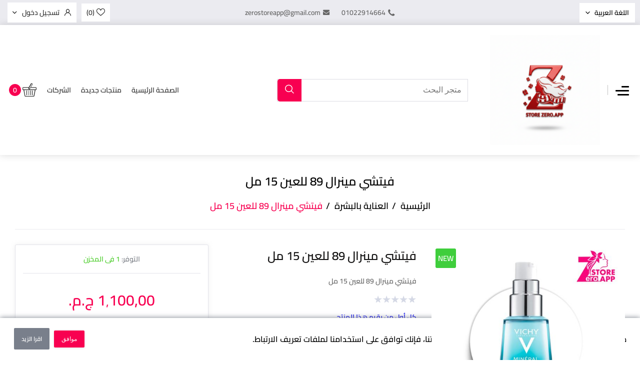

--- FILE ---
content_type: text/html; charset=utf-8
request_url: https://zerostore.app/%D9%81%D9%8A%D8%B4%D9%8A/vichy-liftactiv-collagen-cream
body_size: 20618
content:
<!DOCTYPE html><html lang="ar" dir="rtl" class="html-product-details-page"><head><title>Zero Store - &#x641;&#x64A;&#x62A;&#x634;&#x64A; &#x645;&#x64A;&#x646;&#x631;&#x627;&#x644; 89 &#x644;&#x644;&#x639;&#x64A;&#x646; 15 &#x645;&#x644;</title><meta charset="UTF-8"><meta name="description" content="فيتشي مينرال 89 للعين 15 مل"><meta name="keywords" content=""><meta name="generator" content="nopCommerce"><meta name="viewport" content="width=device-width, initial-scale=1"><meta property="og:type" content="product"><meta property="og:title" content="فيتشي مينرال 89 للعين 15 مل"><meta property="og:description" content="فيتشي مينرال 89 للعين 15 مل"><meta property="og:image" content="https://zerostore.app/images/thumbs/0003356_-89-15-_550.jpeg"><meta property="og:image:url" content="https://zerostore.app/images/thumbs/0003356_-89-15-_550.jpeg"><meta property="og:url" content="https://zerostore.app/%D9%81%D9%8A%D8%B4%D9%8A/vichy-liftactiv-collagen-cream"><meta property="og:site_name" content="zerostoreapp"><meta property="twitter:card" content="summary"><meta property="twitter:site" content="zerostoreapp"><meta property="twitter:title" content="فيتشي مينرال 89 للعين 15 مل"><meta property="twitter:description" content="فيتشي مينرال 89 للعين 15 مل"><meta property="twitter:image" content="https://zerostore.app/images/thumbs/0003356_-89-15-_550.jpeg"><meta property="twitter:url" content="https://zerostore.app/%D9%81%D9%8A%D8%B4%D9%8A/vichy-liftactiv-collagen-cream"><style></style><script async src="https://www.googletagmanager.com/gtag/js?id=G-M825L9EPYX"></script><script>function gtag(){dataLayer.push(arguments)}window.dataLayer=window.dataLayer||[];gtag("js",new Date);gtag("config","G-M825L9EPYX")</script><link rel="stylesheet" href="/css/4kubjwee0_qlijmapjsjig.styles.rtl.css?v=ExrP3YcaDRikK09mjxIq3Xac48I"><link rel="stylesheet" href="https://fonts.googleapis.com/css2?family=Rubik:wght@300;400;500;600;700&amp;display=swap"><link rel="shortcut icon" href="/icons/icons_0/1-0f0b3532.ico"><body><div class="ajax-loading-block-window" style="display:none"></div><div id="dialog-notifications-success" title="إشعار" style="display:none"></div><div id="dialog-notifications-error" title="خطأ" style="display:none"></div><div id="dialog-notifications-warning" title="تحذير" style="display:none"></div><div id="bar-notification" class="bar-notification-container" data-close="اغلاق"></div><!--[if lte IE 8]><div style="clear:both;height:59px;text-align:center;position:relative"><a href="http://www.microsoft.com/windows/internet-explorer/default.aspx" target="_blank"> <img src="/Themes/Fortune/Content/images/ie_warning.jpg" height="42" width="820" alt="You are using an outdated browser. For a faster, safer browsing experience, upgrade for free today."> </a></div><![endif]--><div class="master-wrapper-page"><div class="header"><div class="header-upper"><div class="header-selectors-wrapper"><div class="float-left state-currency-selector"><div class="language-selector"><select id="customerlanguage" class="select" name="customerlanguage" onchange="setLocation(this.value)" aria-label="محدد اللغات"><option selected value="https://zerostore.app/changelanguage/2?returnUrl=%2F%25D9%2581%25D9%258A%25D8%25B4%25D9%258A%2Fvichy-liftactiv-collagen-cream">&#x627;&#x644;&#x644;&#x63A;&#x629; &#x627;&#x644;&#x639;&#x631;&#x628;&#x64A;&#x629;<option value="https://zerostore.app/changelanguage/1?returnUrl=%2F%25D9%2581%25D9%258A%25D8%25B4%25D9%258A%2Fvichy-liftactiv-collagen-cream">English</select></div></div><div class="store-contact-info"><a href="tel:01022914664"> <i class="icon-phone-call"></i> <span>01022914664</span> </a> <a href="mailto:zerostoreapp@gmail.com"> <i class="icon-email"></i> <span>zerostoreapp@gmail.com</span> </a></div><div class="float-right header-links-wrapper"><div class="header-links"><ul><li class="wishlist"><a href="/wishlist" class="ico-wishlist"> <span class="wishlist-label"> <i class="icon-heart"></i> </span> <span class="wishlist-qty">(0)</span> </a><li><ul class="dropdown-menu"><li><i class="icon-user"></i> <a href="/login?returnUrl=%2F%25D9%2581%25D9%258A%25D8%25B4%25D9%258A%2Fvichy-liftactiv-collagen-cream" class="ico-login">تسجيل دخول</a> <i class="icon-down-arrow"></i><ul class="submenu"><li><a href="/register?returnUrl=%2F%25D9%2581%25D9%258A%25D8%25B4%25D9%258A%2Fvichy-liftactiv-collagen-cream" class="ico-register">تسجيل جديد</a></ul></ul><li id="topcartlink"><a href="/cart" class="ico-cart"> <span class="cart-label">سلة التسوق</span> <span class="cart-qty">(0)</span> </a></ul></div></div></div></div><div class="header-lower"><div class="container"><div class="wrapper no-gutters"><div class="col-9 col-md-6 col-lg-3 col-xl-3 order-1"><div class="header-menu-logo-wrapper"><div class="header-menu"><div class="header-cart-link-items"><ul id="cart-link-list"><li><a href="/">الصفحة الرئيسية</a><li><a href="/newproducts">منتجات جديدة</a><li class="mm-nav-item side-menu"><a class="mm-nav-link" href="/search">بحث</a><li class="mm-nav-item side-menu"><a class="mm-nav-link" href="/customer/info">حسابي</a><li class="mm-nav-item side-menu"><a class="mm-nav-link" href="/contactus">اتصل بنا</a><li class="manufacturer-nav-item dropdown-menu-list no-sidebar has-submenu"><a class="mm-nav-link manufacturer-link" href="#">الشركات</a><div class="sublist-toggle"></div><ul class="mm-dropdown-list sublist first-level"><li class="mm-nav-item no-sidebar"><a href="/%D8%A8%D9%8A%D8%B2%D9%84%D9%8A%D9%86"> <span>&#x628;&#x64A;&#x632;&#x644;&#x64A;&#x646;</span> </a><li class="mm-nav-item no-sidebar"><a href="/%D8%B3%D8%AA%D8%A7%D8%B1%D9%81%D9%8A%D9%84"> <span>&#x633;&#x62A;&#x627;&#x631;&#x641;&#x64A;&#x644;</span> </a><li class="mm-nav-item no-sidebar"><a href="/%D8%A8%D9%88%D8%A8%D8%A7%D9%8A"> <span>&#x628;&#x648;&#x628;&#x627;&#x64A;</span> </a><li class="mm-nav-item no-sidebar"><a href="/%D9%84%D8%A7%D8%B1%D9%88%D8%B4-%D8%A8%D9%88%D8%B2%D9%8A%D8%A9"> <span>&#x644;&#x627;&#x631;&#x648;&#x634; &#x628;&#x648;&#x632;&#x64A;&#x629;</span> </a><li class="mm-nav-item no-sidebar"><a href="/%D9%81%D9%8A%D8%B4%D9%8A"> <span>&#x641;&#x64A;&#x634;&#x64A;</span> </a><li class="mm-nav-item no-sidebar"><a href="/%D8%A5%D9%8A%D9%87-%D8%B3%D9%8A-%D8%A5%D9%85"> <span>&#x625;&#x64A; &#x633;&#x64A; &#x625;&#x645;</span> </a><li class="mm-nav-item no-sidebar"><a href="/%D9%84%D9%88%D8%B1%D9%8A%D8%A7%D9%84-%D8%A8%D8%A7%D8%B1%D9%8A%D8%B3"> <span>&#x644;&#x648;&#x631;&#x64A;&#x627;&#x644; &#x628;&#x627;&#x631;&#x64A;&#x633;</span> </a><li class="mm-nav-item no-sidebar"><a href="/%D9%83%D8%A7%D9%86%D8%AA%D9%88"> <span>&#x643;&#x627;&#x646;&#x62A;&#x648; </span> </a><li class="mm-nav-item no-sidebar"><a href="/%D8%A8%D8%A7%D8%B1%D9%83%D9%81%D9%8A%D9%84"> <span>&#x633;&#x648;&#x628;&#x631; &#x643;&#x64A;&#x62F;&#x632;</span> </a><li class="mm-nav-item no-sidebar"><a href="/%D9%83%D9%84%D8%A7%D8%B1%D9%8A"> <span>&#x643;&#x644;&#x627;&#x631;&#x64A; </span> </a><li class="mm-nav-item no-sidebar"><a href="/%D8%A5%D9%8A%D8%B2%D9%8A%D8%B3-%D9%81%D8%A7%D8%B1%D9%85%D8%A7"> <span>&#x625;&#x64A;&#x632;&#x64A;&#x633; &#x641;&#x627;&#x631;&#x645;&#x627;</span> </a><li class="mm-nav-item no-sidebar"><a href="/%D8%AF%D9%88%D9%83%D8%B1%D9%8A"> <span>&#x62F;&#x648;&#x643;&#x631;&#x64A; </span> </a><li class="mm-nav-item no-sidebar"><a href="/%D8%A7%D9%8A%D9%86%D9%81%D9%86%D9%8A%D8%AA%D9%8A"> <span>&#x625;&#x646;&#x641;&#x646;&#x64A;&#x62A;&#x64A;</span> </a><li class="mm-nav-item no-sidebar"><a href="/%D8%B3%D9%86%D8%B3%D9%88%D8%AF%D8%A7%D9%8A%D9%86"> <span>&#x633;&#x646;&#x633;&#x648;&#x62F;&#x627;&#x64A;&#x646;</span> </a><li class="mm-nav-item no-sidebar"><a href="/%D8%A8%D9%8A%D9%88%D8%AF%D9%8A%D8%B1%D9%85%D8%A7"> <span>&#x628;&#x64A;&#x648;&#x62F;&#x64A;&#x631;&#x645;&#x627;</span> </a><li class="mm-nav-item no-sidebar"><a href="/%D9%85%D9%88%D8%B3%D8%AA%D9%8A%D9%84%D8%A7"> <span>&#x645;&#x648;&#x633;&#x62A;&#x64A;&#x644;&#x627; </span> </a><li class="mm-nav-item no-sidebar"><a href="/%D8%AC%D9%8A%D9%84%D9%8A%D8%AA"> <span>&#x62C;&#x64A;&#x644;&#x64A;&#x62A;</span> </a><li class="mm-nav-item no-sidebar"><a href="/%D8%BA%D8%A7%D8%B1%D9%86%D9%8A%D9%8A%D9%87"> <span>&#x63A;&#x627;&#x631;&#x646;&#x64A;&#x64A;&#x647;</span> </a><li class="mm-nav-item no-sidebar"><a href="/%D8%B3%D8%A7%D9%86%D9%88%D8%B3%D8%A7%D9%86"> <span>&#x633;&#x627;&#x646;&#x648;&#x633;&#x627;&#x646;</span> </a><li class="mm-nav-item no-sidebar"><a href="/%D8%A8%D8%A7%D9%84%D9%8A%D8%AA"> <span>&#x628;&#x627;&#x644;&#x64A;&#x62A;</span> </a><li class="mm-nav-item no-sidebar"><a href="/%D8%AC%D9%88%D9%86%D8%B3%D9%88%D9%86"> <span>&#x62C;&#x648;&#x646;&#x633;&#x648;&#x646; </span> </a><li class="mm-nav-item no-sidebar"><a href="/%D8%A7%D9%83%D8%B3"> <span>&#x623;&#x643;&#x633; </span> </a><li class="mm-nav-item no-sidebar"><a href="/%D9%86%D9%8A%D9%81%D9%8A%D8%A7"> <span>&#x646;&#x64A;&#x641;&#x64A;&#x627; </span> </a><li class="mm-nav-item no-sidebar"><a href="/%D8%B3%D9%8A%D8%B1%D8%A7%D9%81%D9%8A"> <span>&#x633;&#x64A;&#x631;&#x627;&#x641;&#x64A; </span> </a><li class="mm-nav-item no-sidebar"><a href="/%D8%A7%D9%88%D8%B1%D8%AF%D9%8A%D9%86%D8%A7%D8%B1%D9%89"> <span>&#x623;&#x648;&#x631;&#x62F;&#x64A;&#x646;&#x627;&#x631;&#x64A;</span> </a><li class="mm-nav-item no-sidebar"><a href="/%D9%83%D9%88%D9%84%D8%A7%D8%AC%D8%B1%D8%A7"> <span>&#x643;&#x648;&#x644;&#x627;&#x62C;&#x631;&#x627; </span> </a><li class="mm-nav-item no-sidebar"><a href="/%D8%A7%D9%8A%D9%81%D8%A7"> <span>&#x625;&#x64A;&#x641;&#x627;</span> </a><li class="mm-nav-item no-sidebar"><a href="/%D9%83%D9%88%D9%84%D9%88%D8%B1-%D9%85%D9%8A"> <span>&#x645;&#x64A;&#x644;&#x62A;&#x648;&#x646; &#x644;&#x648;&#x64A;&#x62F;</span> </a><li class="mm-nav-item no-sidebar"><a href="/%D8%A8%D8%A7%D8%A8%D9%84%D8%B2"> <span>&#x628;&#x627;&#x628;&#x644;&#x632;</span> </a><li class="mm-nav-item no-sidebar"><a href="/%D8%B3%D9%85%D8%A7%D8%B1%D8%AA-%D8%A8%D9%8A%D8%A8%D9%8A"> <span>&#x633;&#x645;&#x627;&#x631;&#x62A; &#x628;&#x64A;&#x628;&#x64A;</span> </a><li class="mm-nav-item no-sidebar"><a href="/%D9%81%D9%8A%D8%B4"> <span>&#x644;&#x64A;&#x62A;&#x644; &#x641;&#x64A;&#x634;</span> </a><li class="mm-nav-item no-sidebar"><a href="/%D9%84%D8%A7%D9%83%D9%89-%D8%A8%D9%8A%D8%A8%D9%89"> <span>&#x644;&#x627;&#x643;&#x649; &#x628;&#x64A;&#x628;&#x649;</span> </a><li class="mm-nav-item no-sidebar"><a href="/%D8%B4%D8%A7%D9%86"> <span>&#x634;&#x627;&#x646;</span> </a><li class="mm-nav-item no-sidebar"><a href="/%D8%A8%D9%86%D8%AF%D9%88%D9%84%D9%8A%D9%86-2"> <span>&#x628;&#x646;&#x62F;&#x648;&#x644;&#x64A;&#x646;</span> </a><li class="mm-nav-item no-sidebar"><a href="/%D8%AF%D9%88%D9%81"> <span>&#x62F;&#x648;&#x641;</span> </a><li class="mm-nav-item no-sidebar"><a href="/%D9%83%D8%B1%D9%8A%D9%85-%D8%A7%D9%88%D9%81-%D9%86%D8%A7%D8%AA%D8%B4%D8%B1"> <span>&#x643;&#x631;&#x64A;&#x645; &#x627;&#x648;&#x641; &#x646;&#x627;&#x62A;&#x634;&#x631;</span> </a><li class="mm-nav-item no-sidebar"><a href="/%D9%87%D9%8A%D8%AF-%D8%A7%D9%86%D8%AF-%D8%B4%D9%88%D9%84%D8%AF%D8%B1%D8%B2"> <span>&#x647;&#x64A;&#x62F; &#x623;&#x646;&#x62F; &#x634;&#x648;&#x644;&#x62F;&#x631;&#x632;</span> </a><li class="mm-nav-item no-sidebar"><a href="/%D9%83%D9%84%D9%8A%D8%B1"> <span>&#x643;&#x644;&#x64A;&#x631;</span> </a><li class="mm-nav-item no-sidebar"><a href="/%D8%B5%D8%A7%D9%86%D8%B3%D9%8A%D9%84%D9%83"> <span>&#x635;&#x627;&#x646;&#x633;&#x64A;&#x644;&#x643;</span> </a><li class="mm-nav-item no-sidebar"><a href="/%D9%81%D8%A7%D9%8A%D9%86-%D8%A8%D9%8A%D8%A8%D9%8A"> <span>&#x641;&#x627;&#x64A;&#x646; &#x628;&#x64A;&#x628;&#x64A;</span> </a><li class="mm-nav-item no-sidebar"><a href="/%D9%85%D9%88%D9%84%D9%81%D9%8A%D9%83%D8%B3"> <span>&#x645;&#x648;&#x644;&#x641;&#x64A;&#x643;&#x633; </span> </a><li class="mm-nav-item no-sidebar"><a href="/%D8%A8%D8%A7%D9%85%D8%A8%D8%B1%D8%B2"> <span>&#x628;&#x627;&#x645;&#x628;&#x631;&#x632;</span> </a><li class="mm-nav-item no-sidebar"><a href="/%D8%B3%D8%A7%D9%86%D9%89"> <span>&#x633;&#x627;&#x646;&#x649;</span> </a><li class="mm-nav-item no-sidebar"><a href="/%D8%B3%D9%8A%D8%AC%D9%86%D8%A7%D9%84"> <span>&#x633;&#x64A;&#x62C;&#x646;&#x627;&#x644;</span> </a><li class="mm-nav-item no-sidebar"><a href="/%D8%B3%D9%8A%D8%B1%D9%88%D8%A8%D8%A7%D9%8A%D8%A8"> <span>&#x633;&#x64A;&#x631;&#x648;&#x628;&#x627;&#x64A;&#x628;</span> </a><li class="mm-nav-item no-sidebar"><a href="/%D8%B3%D8%AA%D8%B1%D9%88%D9%86%D8%AC-%D9%81%D9%8A%D9%84"> <span>&#x633;&#x62A;&#x631;&#x648;&#x646;&#x62C; &#x641;&#x64A;&#x644;</span> </a><li class="mm-nav-item no-sidebar"><a href="/%D8%AC%D9%84%D8%A7%D9%85%D9%8A-%D9%84%D8%A7%D8%A8"> <span>&#x62C;&#x644;&#x627;&#x645;&#x64A; &#x644;&#x627;&#x628; </span> </a><li class="mm-nav-item no-sidebar"><a href="/%D8%AF%D9%8A%D9%81%D9%88%D9%84"> <span>&#x62F;&#x64A;&#x641;&#x648;&#x644; </span> </a><li class="mm-nav-item no-sidebar"><a href="/%D8%A7%D9%88%D9%84%D8%A7%D8%A8%D9%84%D9%83%D8%B3"> <span>&#x627;&#x648;&#x644;&#x627;&#x628;&#x644;&#x643;&#x633; </span> </a><li class="mm-nav-item no-sidebar"><a href="/%D8%B3%D9%88%D9%85%D8%A7%D9%81%D9%8A"> <span>&#x633;&#x648;&#x645;&#x627;&#x641;&#x64A; </span> </a><li class="mm-nav-item no-sidebar"><a href="/%D8%AA%D9%88%D9%81%D9%8A-%D9%83%D9%8A%D8%AF%D8%B2"> <span>&#x62A;&#x648;&#x641;&#x64A; &#x643;&#x64A;&#x62F;&#x632;</span> </a><li class="mm-nav-item no-sidebar"><a href="/%DA%A4%D8%A7%D8%AA%D9%8A%D9%83%D8%A7"> <span>&#x6A4;&#x627;&#x62A;&#x64A;&#x643;&#x627;</span> </a><li class="mm-nav-item no-sidebar"><a href="/%D8%AA%D8%B1%D9%8A%D8%B3%D9%8A%D9%85%D9%8A"> <span>&#x62A;&#x631;&#x64A;&#x633;&#x64A;&#x645;&#x64A;</span> </a><li class="mm-nav-item no-sidebar"><a href="/%D8%A8%D9%88%D8%A8%D8%A7%D9%86%D8%A7"> <span>&#x628;&#x648;&#x628;&#x627;&#x646;&#x627; </span> </a><li class="mm-nav-item no-sidebar"><a href="/%D8%A8%D8%A7%D9%86%D8%AA%D9%8A%D9%86"> <span>&#x628;&#x627;&#x646;&#x62A;&#x64A;&#x646;</span> </a><li class="mm-nav-item no-sidebar"><a href="/%D9%85%D9%88%D9%8A%D8%B3%D8%AA-1"> <span>&#x645;&#x648;&#x64A;&#x633;&#x62A;-1</span> </a><li class="mm-nav-item no-sidebar"><a href="/%D8%B1%D9%8A%D9%81%D9%84%D9%88%D9%86-%D8%A8%D8%B1%D9%88%D9%81%D9%8A%D8%B4%D9%86%D8%A7%D9%84"> <span>&#x631;&#x64A;&#x641;&#x644;&#x648;&#x646; &#x628;&#x631;&#x648;&#x641;&#x64A;&#x634;&#x646;&#x627;&#x644;</span> </a><li class="mm-nav-item no-sidebar"><a href="/%D8%A3%D9%81%D9%88%D9%81%D8%A7"> <span>&#x623;&#x641;&#x648;&#x641;&#x627;</span> </a><li class="mm-nav-item no-sidebar"><a href="/%D8%B4%D9%8A%D9%81-%D9%83%D9%88%D8%AF"> <span>&#x634;&#x64A;&#x641; &#x643;&#x648;&#x62F;</span> </a><li class="mm-nav-item no-sidebar"><a href="/%D9%83%D9%8A%D8%B1-%D8%A3%D9%86%D8%AF-%D9%85%D9%88%D8%B1"> <span>&#x643;&#x64A;&#x631; &#x623;&#x646;&#x62F; &#x645;&#x648;&#x631;</span> </a><li class="mm-nav-item no-sidebar"><a href="/%D8%A8%D9%8A%D9%88%D9%86%D9%83%D8%B3"> <span>&#x628;&#x64A;&#x648;&#x646;&#x643;&#x633;</span> </a><li class="mm-nav-item no-sidebar"><a href="/%D8%A8%D8%A7%D8%B1%D9%88%D8%AF%D9%88%D9%86%D8%AA%D9%83%D8%B3"> <span>&#x628;&#x627;&#x631;&#x648;&#x62F;&#x648;&#x646;&#x62A;&#x643;&#x633;</span> </a><li class="mm-nav-item no-sidebar"><a href="/one-bond"> <span>&#x648;&#x627;&#x646; &#x628;&#x648;&#x646;&#x62F;</span> </a><li class="mm-nav-item no-sidebar"><a href="/%D8%B1%D8%A7%D9%88-%D8%A3%D9%81%D8%B1%D9%8A%D9%83%D8%A7%D9%86"> <span>&#x631;&#x627;&#x648; &#x623;&#x641;&#x631;&#x64A;&#x643;&#x627;&#x646;</span> </a><li class="mm-nav-item no-sidebar"><a href="/%D8%AF%D8%B1%D8%A7%D9%83%D9%88%D9%86"> <span>&#x62F;&#x631;&#x627;&#x643;&#x648;&#x646;</span> </a><li class="mm-nav-item no-sidebar"><a href="/%D8%AF%D9%8A%D8%B1%D9%85%D8%A7%D9%83%D8%AA%D9%8A%D9%81-2"> <span>&#x62F;&#x64A;&#x631;&#x645;&#x627;&#x643;&#x62A;&#x64A;&#x641;</span> </a><li class="mm-nav-item no-sidebar"><a href="/%D8%AF%D9%8A%D8%B3%D8%A7%D8%B1"> <span>&#x62F;&#x64A;&#x633;&#x627;&#x631;</span> </a><li class="mm-nav-item no-sidebar"><a href="/%D9%81%D9%8A%D8%AA%D9%88-%D8%A8%D8%A7%D8%B1%D9%8A%D8%B3"> <span>&#x641;&#x64A;&#x62A;&#x648; &#x628;&#x627;&#x631;&#x64A;&#x633;</span> </a><li class="mm-nav-item no-sidebar"><a href="/%D8%A5%D9%86%D8%B4%D8%A7%D9%86%D8%AA%D8%B1"> <span>&#x625;&#x646;&#x634;&#x627;&#x646;&#x62A;&#x631;</span> </a><li class="mm-nav-item no-sidebar all-manufacture"><a href="/manufacturer/all">كل الشركات</a></ul></ul></div><div class="mm-navbar not-mobile"><ul class="mm-navbar-nav"><li class="mm-nav-item no-sidebar"><a class="mm-nav-link" href="/%D8%A7%D9%84%D8%B9%D9%86%D8%A7%D9%8A%D8%A9-%D8%A8%D8%A7%D9%84%D8%B4%D8%B9%D8%B1-2"> <span class="mm-nav-img"> <img class="img-fluid" src="https://zerostore.app/images/thumbs/0001035_0000049_-_100_450.jpeg" alt="صورة لقسم العناية بالشعر"> </span> <span>&#x627;&#x644;&#x639;&#x646;&#x627;&#x64A;&#x629; &#x628;&#x627;&#x644;&#x634;&#x639;&#x631;</span> <span class="mm-nav-total"> (805) </span> </a><li class="mm-nav-item no-sidebar"><a class="mm-nav-link" href="/%D8%A7%D9%84%D8%B9%D9%86%D8%A7%D9%8A%D8%A9-%D8%A8%D8%A7%D9%84%D8%A8%D8%B4%D8%B1%D8%A9-2"> <span class="mm-nav-img"> <img class="img-fluid" src="https://zerostore.app/images/thumbs/0001036_0001003_-_100_450.jpeg" alt="صورة لقسم العناية بالبشرة"> </span> <span>&#x627;&#x644;&#x639;&#x646;&#x627;&#x64A;&#x629; &#x628;&#x627;&#x644;&#x628;&#x634;&#x631;&#x629;</span> <span class="mm-nav-total"> (724) </span> </a><li class="mm-nav-item no-sidebar"><a class="mm-nav-link" href="/%D8%A7%D9%84%D8%B9%D9%86%D8%A7%D9%8A%D8%A9-%D8%A8%D8%A7%D9%84%D8%A7%D8%B7%D9%81%D8%A7%D9%84"> <span class="mm-nav-img"> <img class="img-fluid" src="https://zerostore.app/images/thumbs/0001038_0000479_-_100_450.jpeg" alt="صورة لقسم العناية بالأطفال"> </span> <span>&#x627;&#x644;&#x639;&#x646;&#x627;&#x64A;&#x629; &#x628;&#x627;&#x644;&#x623;&#x637;&#x641;&#x627;&#x644;</span> <span class="mm-nav-total"> (201) </span> </a><li class="mm-nav-item no-sidebar"><a class="mm-nav-link" href="/%D8%A7%D9%84%D8%B9%D9%86%D8%A7%D9%8A%D8%A9-%D8%A8%D8%A7%D9%84%D8%AC%D8%B3%D9%85-2"> <span class="mm-nav-img"> <img class="img-fluid" src="https://zerostore.app/images/thumbs/0001037_0000071_-_100_450.webp" alt="صورة لقسم العناية بالجسم"> </span> <span>&#x627;&#x644;&#x639;&#x646;&#x627;&#x64A;&#x629; &#x628;&#x627;&#x644;&#x62C;&#x633;&#x645;</span> <span class="mm-nav-total"> (482) </span> </a><li class="mm-nav-item no-sidebar"><a class="mm-nav-link" href="/%D8%A7%D9%84%D8%B9%D9%86%D8%A7%D9%8A%D8%A9-%D8%A8%D8%A7%D9%84%D8%A7%D8%B3%D9%86%D8%A7%D9%86"> <span class="mm-nav-img"> <img class="img-fluid" src="https://zerostore.app/images/thumbs/0001039_0000713_-_100_450.jpeg" alt="صورة لقسم العناية بالاسنان"> </span> <span>&#x627;&#x644;&#x639;&#x646;&#x627;&#x64A;&#x629; &#x628;&#x627;&#x644;&#x627;&#x633;&#x646;&#x627;&#x646;</span> <span class="mm-nav-total"> (49) </span> </a><li class="mm-nav-item no-sidebar"><a class="mm-nav-link" href="/%D8%B5%D8%A8%D8%BA%D8%A9-%D8%B4%D8%B9%D8%B1"> <span class="mm-nav-img"> <img class="img-fluid" src="https://zerostore.app/images/thumbs/0001040_0000965_-_100_450.webp" alt="صورة لقسم صبغات الشعر"> </span> <span>&#x635;&#x628;&#x63A;&#x627;&#x62A; &#x627;&#x644;&#x634;&#x639;&#x631;</span> <span class="mm-nav-total"> (145) </span> </a><li class="mm-nav-item no-sidebar"><a class="mm-nav-link" href="/%D9%85%D8%B3%D8%AA%D9%84%D8%B2%D9%85%D8%A7%D8%AA-%D8%A7%D9%84%D8%A7%D8%B7%D9%81%D8%A7%D9%84"> <span class="mm-nav-img"> <img class="img-fluid" src="https://zerostore.app/images/thumbs/0001041_app_icon_450.png" alt="صورة لقسم مستلزمات الاطفال "> </span> <span>&#x645;&#x633;&#x62A;&#x644;&#x632;&#x645;&#x627;&#x62A; &#x627;&#x644;&#x627;&#x637;&#x641;&#x627;&#x644; </span> <span class="mm-nav-total"> (143) </span> </a><li class="mm-nav-item no-sidebar"><a class="mm-nav-link" href="/%D8%B9%D8%B7%D9%88%D8%B1"> <span class="mm-nav-img"> <img class="img-fluid" src="https://zerostore.app/images/thumbs/0001041_app_icon_450.png" alt="صورة لقسم مستلزمات الاطفال "> </span> <span>&#x639;&#x637;&#x648;&#x631;</span> <span class="mm-nav-total"> (20) </span> </a><li class="mm-nav-item no-sidebar"><a class="mm-nav-link" href="/%D9%85%D8%A7%D9%83%D9%8A%D9%86%D8%A9-%D8%AD%D9%84%D8%A7%D9%82%D8%A9"> <span class="mm-nav-img"> <img class="img-fluid" src="https://zerostore.app/images/thumbs/0001041_app_icon_450.png" alt="صورة لقسم مستلزمات الاطفال "> </span> <span>&#x645;&#x627;&#x643;&#x64A;&#x646;&#x627;&#x62A; &#x62D;&#x644;&#x627;&#x642;&#x629;</span> <span class="mm-nav-total"> (62) </span> </a><li class="mm-nav-item has-submenu other_nav d-none"><a href="#" class="mm-nav-link has-submenu">المزيد</a><div class="sublist-toggle"></div><ul class="mm-dropdown-list sublist first-level col1"></ul></ul></div><div class="menu-toggle-btn"><div class="hamburger-box"><div class="hamburger-inner"></div></div><div class="hamburger-close-btn"></div></div><ul class="top-menu mm-navbar mobile mobile-menu"><li class="nav-item"><a href="/">الصفحة الرئيسية</a><li class="mm-nav-item no-sidebar"><a class="mm-nav-link" href="/%D8%A7%D9%84%D8%B9%D9%86%D8%A7%D9%8A%D8%A9-%D8%A8%D8%A7%D9%84%D8%B4%D8%B9%D8%B1-2"> <span class="mm-nav-img"> <img class="img-fluid" src="https://zerostore.app/images/thumbs/0001035_0000049_-_100_450.jpeg" alt="صورة لقسم العناية بالشعر"> </span> <span>&#x627;&#x644;&#x639;&#x646;&#x627;&#x64A;&#x629; &#x628;&#x627;&#x644;&#x634;&#x639;&#x631;</span> <span class="mm-nav-total"> (805) </span> </a><li class="mm-nav-item no-sidebar"><a class="mm-nav-link" href="/%D8%A7%D9%84%D8%B9%D9%86%D8%A7%D9%8A%D8%A9-%D8%A8%D8%A7%D9%84%D8%A8%D8%B4%D8%B1%D8%A9-2"> <span class="mm-nav-img"> <img class="img-fluid" src="https://zerostore.app/images/thumbs/0001036_0001003_-_100_450.jpeg" alt="صورة لقسم العناية بالبشرة"> </span> <span>&#x627;&#x644;&#x639;&#x646;&#x627;&#x64A;&#x629; &#x628;&#x627;&#x644;&#x628;&#x634;&#x631;&#x629;</span> <span class="mm-nav-total"> (724) </span> </a><li class="mm-nav-item no-sidebar"><a class="mm-nav-link" href="/%D8%A7%D9%84%D8%B9%D9%86%D8%A7%D9%8A%D8%A9-%D8%A8%D8%A7%D9%84%D8%A7%D8%B7%D9%81%D8%A7%D9%84"> <span class="mm-nav-img"> <img class="img-fluid" src="https://zerostore.app/images/thumbs/0001038_0000479_-_100_450.jpeg" alt="صورة لقسم العناية بالأطفال"> </span> <span>&#x627;&#x644;&#x639;&#x646;&#x627;&#x64A;&#x629; &#x628;&#x627;&#x644;&#x623;&#x637;&#x641;&#x627;&#x644;</span> <span class="mm-nav-total"> (201) </span> </a><li class="mm-nav-item no-sidebar"><a class="mm-nav-link" href="/%D8%A7%D9%84%D8%B9%D9%86%D8%A7%D9%8A%D8%A9-%D8%A8%D8%A7%D9%84%D8%AC%D8%B3%D9%85-2"> <span class="mm-nav-img"> <img class="img-fluid" src="https://zerostore.app/images/thumbs/0001037_0000071_-_100_450.webp" alt="صورة لقسم العناية بالجسم"> </span> <span>&#x627;&#x644;&#x639;&#x646;&#x627;&#x64A;&#x629; &#x628;&#x627;&#x644;&#x62C;&#x633;&#x645;</span> <span class="mm-nav-total"> (482) </span> </a><li class="mm-nav-item no-sidebar"><a class="mm-nav-link" href="/%D8%A7%D9%84%D8%B9%D9%86%D8%A7%D9%8A%D8%A9-%D8%A8%D8%A7%D9%84%D8%A7%D8%B3%D9%86%D8%A7%D9%86"> <span class="mm-nav-img"> <img class="img-fluid" src="https://zerostore.app/images/thumbs/0001039_0000713_-_100_450.jpeg" alt="صورة لقسم العناية بالاسنان"> </span> <span>&#x627;&#x644;&#x639;&#x646;&#x627;&#x64A;&#x629; &#x628;&#x627;&#x644;&#x627;&#x633;&#x646;&#x627;&#x646;</span> <span class="mm-nav-total"> (49) </span> </a><li class="mm-nav-item no-sidebar"><a class="mm-nav-link" href="/%D8%B5%D8%A8%D8%BA%D8%A9-%D8%B4%D8%B9%D8%B1"> <span class="mm-nav-img"> <img class="img-fluid" src="https://zerostore.app/images/thumbs/0001040_0000965_-_100_450.webp" alt="صورة لقسم صبغات الشعر"> </span> <span>&#x635;&#x628;&#x63A;&#x627;&#x62A; &#x627;&#x644;&#x634;&#x639;&#x631;</span> <span class="mm-nav-total"> (145) </span> </a><li class="mm-nav-item no-sidebar"><a class="mm-nav-link" href="/%D9%85%D8%B3%D8%AA%D9%84%D8%B2%D9%85%D8%A7%D8%AA-%D8%A7%D9%84%D8%A7%D8%B7%D9%81%D8%A7%D9%84"> <span class="mm-nav-img"> <img class="img-fluid" src="https://zerostore.app/images/thumbs/0001041_app_icon_450.png" alt="صورة لقسم مستلزمات الاطفال "> </span> <span>&#x645;&#x633;&#x62A;&#x644;&#x632;&#x645;&#x627;&#x62A; &#x627;&#x644;&#x627;&#x637;&#x641;&#x627;&#x644; </span> <span class="mm-nav-total"> (143) </span> </a><li class="mm-nav-item no-sidebar"><a class="mm-nav-link" href="/%D8%B9%D8%B7%D9%88%D8%B1"> <span class="mm-nav-img"> <img class="img-fluid" src="https://zerostore.app/images/thumbs/0001041_app_icon_450.png" alt="صورة لقسم مستلزمات الاطفال "> </span> <span>&#x639;&#x637;&#x648;&#x631;</span> <span class="mm-nav-total"> (20) </span> </a><li class="mm-nav-item no-sidebar"><a class="mm-nav-link" href="/%D9%85%D8%A7%D9%83%D9%8A%D9%86%D8%A9-%D8%AD%D9%84%D8%A7%D9%82%D8%A9"> <span class="mm-nav-img"> <img class="img-fluid" src="https://zerostore.app/images/thumbs/0001041_app_icon_450.png" alt="صورة لقسم مستلزمات الاطفال "> </span> <span>&#x645;&#x627;&#x643;&#x64A;&#x646;&#x627;&#x62A; &#x62D;&#x644;&#x627;&#x642;&#x629;</span> <span class="mm-nav-total"> (62) </span> </a><li class="manufacturer-nav-item mm-nav-item dropdown-menu-list no-sidebar has-submenu"><a class="mm-nav-link manufacturer-link" href="#">الشركات</a><div class="sublist-toggle"></div><ul class="mm-dropdown-list sublist first-level"><li class="sublist-close-button"><button class="mm-back-button"> <i class="icon-left-arrow"></i> العودة </button><li class="mm-nav-item no-sidebar"><a href="/%D8%A8%D9%8A%D8%B2%D9%84%D9%8A%D9%86"> <span>&#x628;&#x64A;&#x632;&#x644;&#x64A;&#x646;</span> </a><li class="mm-nav-item no-sidebar"><a href="/%D8%B3%D8%AA%D8%A7%D8%B1%D9%81%D9%8A%D9%84"> <span>&#x633;&#x62A;&#x627;&#x631;&#x641;&#x64A;&#x644;</span> </a><li class="mm-nav-item no-sidebar"><a href="/%D8%A8%D9%88%D8%A8%D8%A7%D9%8A"> <span>&#x628;&#x648;&#x628;&#x627;&#x64A;</span> </a><li class="mm-nav-item no-sidebar"><a href="/%D9%84%D8%A7%D8%B1%D9%88%D8%B4-%D8%A8%D9%88%D8%B2%D9%8A%D8%A9"> <span>&#x644;&#x627;&#x631;&#x648;&#x634; &#x628;&#x648;&#x632;&#x64A;&#x629;</span> </a><li class="mm-nav-item no-sidebar"><a href="/%D9%81%D9%8A%D8%B4%D9%8A"> <span>&#x641;&#x64A;&#x634;&#x64A;</span> </a><li class="mm-nav-item no-sidebar"><a href="/%D8%A5%D9%8A%D9%87-%D8%B3%D9%8A-%D8%A5%D9%85"> <span>&#x625;&#x64A; &#x633;&#x64A; &#x625;&#x645;</span> </a><li class="mm-nav-item no-sidebar"><a href="/%D9%84%D9%88%D8%B1%D9%8A%D8%A7%D9%84-%D8%A8%D8%A7%D8%B1%D9%8A%D8%B3"> <span>&#x644;&#x648;&#x631;&#x64A;&#x627;&#x644; &#x628;&#x627;&#x631;&#x64A;&#x633;</span> </a><li class="mm-nav-item no-sidebar"><a href="/%D9%83%D8%A7%D9%86%D8%AA%D9%88"> <span>&#x643;&#x627;&#x646;&#x62A;&#x648; </span> </a><li class="mm-nav-item no-sidebar"><a href="/%D8%A8%D8%A7%D8%B1%D9%83%D9%81%D9%8A%D9%84"> <span>&#x633;&#x648;&#x628;&#x631; &#x643;&#x64A;&#x62F;&#x632;</span> </a><li class="mm-nav-item no-sidebar"><a href="/%D9%83%D9%84%D8%A7%D8%B1%D9%8A"> <span>&#x643;&#x644;&#x627;&#x631;&#x64A; </span> </a><li class="mm-nav-item no-sidebar"><a href="/%D8%A5%D9%8A%D8%B2%D9%8A%D8%B3-%D9%81%D8%A7%D8%B1%D9%85%D8%A7"> <span>&#x625;&#x64A;&#x632;&#x64A;&#x633; &#x641;&#x627;&#x631;&#x645;&#x627;</span> </a><li class="mm-nav-item no-sidebar"><a href="/%D8%AF%D9%88%D9%83%D8%B1%D9%8A"> <span>&#x62F;&#x648;&#x643;&#x631;&#x64A; </span> </a><li class="mm-nav-item no-sidebar"><a href="/%D8%A7%D9%8A%D9%86%D9%81%D9%86%D9%8A%D8%AA%D9%8A"> <span>&#x625;&#x646;&#x641;&#x646;&#x64A;&#x62A;&#x64A;</span> </a><li class="mm-nav-item no-sidebar"><a href="/%D8%B3%D9%86%D8%B3%D9%88%D8%AF%D8%A7%D9%8A%D9%86"> <span>&#x633;&#x646;&#x633;&#x648;&#x62F;&#x627;&#x64A;&#x646;</span> </a><li class="mm-nav-item no-sidebar"><a href="/%D8%A8%D9%8A%D9%88%D8%AF%D9%8A%D8%B1%D9%85%D8%A7"> <span>&#x628;&#x64A;&#x648;&#x62F;&#x64A;&#x631;&#x645;&#x627;</span> </a><li class="mm-nav-item no-sidebar"><a href="/%D9%85%D9%88%D8%B3%D8%AA%D9%8A%D9%84%D8%A7"> <span>&#x645;&#x648;&#x633;&#x62A;&#x64A;&#x644;&#x627; </span> </a><li class="mm-nav-item no-sidebar"><a href="/%D8%AC%D9%8A%D9%84%D9%8A%D8%AA"> <span>&#x62C;&#x64A;&#x644;&#x64A;&#x62A;</span> </a><li class="mm-nav-item no-sidebar"><a href="/%D8%BA%D8%A7%D8%B1%D9%86%D9%8A%D9%8A%D9%87"> <span>&#x63A;&#x627;&#x631;&#x646;&#x64A;&#x64A;&#x647;</span> </a><li class="mm-nav-item no-sidebar"><a href="/%D8%B3%D8%A7%D9%86%D9%88%D8%B3%D8%A7%D9%86"> <span>&#x633;&#x627;&#x646;&#x648;&#x633;&#x627;&#x646;</span> </a><li class="mm-nav-item no-sidebar"><a href="/%D8%A8%D8%A7%D9%84%D9%8A%D8%AA"> <span>&#x628;&#x627;&#x644;&#x64A;&#x62A;</span> </a><li class="mm-nav-item no-sidebar"><a href="/%D8%AC%D9%88%D9%86%D8%B3%D9%88%D9%86"> <span>&#x62C;&#x648;&#x646;&#x633;&#x648;&#x646; </span> </a><li class="mm-nav-item no-sidebar"><a href="/%D8%A7%D9%83%D8%B3"> <span>&#x623;&#x643;&#x633; </span> </a><li class="mm-nav-item no-sidebar"><a href="/%D9%86%D9%8A%D9%81%D9%8A%D8%A7"> <span>&#x646;&#x64A;&#x641;&#x64A;&#x627; </span> </a><li class="mm-nav-item no-sidebar"><a href="/%D8%B3%D9%8A%D8%B1%D8%A7%D9%81%D9%8A"> <span>&#x633;&#x64A;&#x631;&#x627;&#x641;&#x64A; </span> </a><li class="mm-nav-item no-sidebar"><a href="/%D8%A7%D9%88%D8%B1%D8%AF%D9%8A%D9%86%D8%A7%D8%B1%D9%89"> <span>&#x623;&#x648;&#x631;&#x62F;&#x64A;&#x646;&#x627;&#x631;&#x64A;</span> </a><li class="mm-nav-item no-sidebar"><a href="/%D9%83%D9%88%D9%84%D8%A7%D8%AC%D8%B1%D8%A7"> <span>&#x643;&#x648;&#x644;&#x627;&#x62C;&#x631;&#x627; </span> </a><li class="mm-nav-item no-sidebar"><a href="/%D8%A7%D9%8A%D9%81%D8%A7"> <span>&#x625;&#x64A;&#x641;&#x627;</span> </a><li class="mm-nav-item no-sidebar"><a href="/%D9%83%D9%88%D9%84%D9%88%D8%B1-%D9%85%D9%8A"> <span>&#x645;&#x64A;&#x644;&#x62A;&#x648;&#x646; &#x644;&#x648;&#x64A;&#x62F;</span> </a><li class="mm-nav-item no-sidebar"><a href="/%D8%A8%D8%A7%D8%A8%D9%84%D8%B2"> <span>&#x628;&#x627;&#x628;&#x644;&#x632;</span> </a><li class="mm-nav-item no-sidebar"><a href="/%D8%B3%D9%85%D8%A7%D8%B1%D8%AA-%D8%A8%D9%8A%D8%A8%D9%8A"> <span>&#x633;&#x645;&#x627;&#x631;&#x62A; &#x628;&#x64A;&#x628;&#x64A;</span> </a><li class="mm-nav-item no-sidebar"><a href="/%D9%81%D9%8A%D8%B4"> <span>&#x644;&#x64A;&#x62A;&#x644; &#x641;&#x64A;&#x634;</span> </a><li class="mm-nav-item no-sidebar"><a href="/%D9%84%D8%A7%D9%83%D9%89-%D8%A8%D9%8A%D8%A8%D9%89"> <span>&#x644;&#x627;&#x643;&#x649; &#x628;&#x64A;&#x628;&#x649;</span> </a><li class="mm-nav-item no-sidebar"><a href="/%D8%B4%D8%A7%D9%86"> <span>&#x634;&#x627;&#x646;</span> </a><li class="mm-nav-item no-sidebar"><a href="/%D8%A8%D9%86%D8%AF%D9%88%D9%84%D9%8A%D9%86-2"> <span>&#x628;&#x646;&#x62F;&#x648;&#x644;&#x64A;&#x646;</span> </a><li class="mm-nav-item no-sidebar"><a href="/%D8%AF%D9%88%D9%81"> <span>&#x62F;&#x648;&#x641;</span> </a><li class="mm-nav-item no-sidebar"><a href="/%D9%83%D8%B1%D9%8A%D9%85-%D8%A7%D9%88%D9%81-%D9%86%D8%A7%D8%AA%D8%B4%D8%B1"> <span>&#x643;&#x631;&#x64A;&#x645; &#x627;&#x648;&#x641; &#x646;&#x627;&#x62A;&#x634;&#x631;</span> </a><li class="mm-nav-item no-sidebar"><a href="/%D9%87%D9%8A%D8%AF-%D8%A7%D9%86%D8%AF-%D8%B4%D9%88%D9%84%D8%AF%D8%B1%D8%B2"> <span>&#x647;&#x64A;&#x62F; &#x623;&#x646;&#x62F; &#x634;&#x648;&#x644;&#x62F;&#x631;&#x632;</span> </a><li class="mm-nav-item no-sidebar"><a href="/%D9%83%D9%84%D9%8A%D8%B1"> <span>&#x643;&#x644;&#x64A;&#x631;</span> </a><li class="mm-nav-item no-sidebar"><a href="/%D8%B5%D8%A7%D9%86%D8%B3%D9%8A%D9%84%D9%83"> <span>&#x635;&#x627;&#x646;&#x633;&#x64A;&#x644;&#x643;</span> </a><li class="mm-nav-item no-sidebar"><a href="/%D9%81%D8%A7%D9%8A%D9%86-%D8%A8%D9%8A%D8%A8%D9%8A"> <span>&#x641;&#x627;&#x64A;&#x646; &#x628;&#x64A;&#x628;&#x64A;</span> </a><li class="mm-nav-item no-sidebar"><a href="/%D9%85%D9%88%D9%84%D9%81%D9%8A%D9%83%D8%B3"> <span>&#x645;&#x648;&#x644;&#x641;&#x64A;&#x643;&#x633; </span> </a><li class="mm-nav-item no-sidebar"><a href="/%D8%A8%D8%A7%D9%85%D8%A8%D8%B1%D8%B2"> <span>&#x628;&#x627;&#x645;&#x628;&#x631;&#x632;</span> </a><li class="mm-nav-item no-sidebar"><a href="/%D8%B3%D8%A7%D9%86%D9%89"> <span>&#x633;&#x627;&#x646;&#x649;</span> </a><li class="mm-nav-item no-sidebar"><a href="/%D8%B3%D9%8A%D8%AC%D9%86%D8%A7%D9%84"> <span>&#x633;&#x64A;&#x62C;&#x646;&#x627;&#x644;</span> </a><li class="mm-nav-item no-sidebar"><a href="/%D8%B3%D9%8A%D8%B1%D9%88%D8%A8%D8%A7%D9%8A%D8%A8"> <span>&#x633;&#x64A;&#x631;&#x648;&#x628;&#x627;&#x64A;&#x628;</span> </a><li class="mm-nav-item no-sidebar"><a href="/%D8%B3%D8%AA%D8%B1%D9%88%D9%86%D8%AC-%D9%81%D9%8A%D9%84"> <span>&#x633;&#x62A;&#x631;&#x648;&#x646;&#x62C; &#x641;&#x64A;&#x644;</span> </a><li class="mm-nav-item no-sidebar"><a href="/%D8%AC%D9%84%D8%A7%D9%85%D9%8A-%D9%84%D8%A7%D8%A8"> <span>&#x62C;&#x644;&#x627;&#x645;&#x64A; &#x644;&#x627;&#x628; </span> </a><li class="mm-nav-item no-sidebar"><a href="/%D8%AF%D9%8A%D9%81%D9%88%D9%84"> <span>&#x62F;&#x64A;&#x641;&#x648;&#x644; </span> </a><li class="mm-nav-item no-sidebar"><a href="/%D8%A7%D9%88%D9%84%D8%A7%D8%A8%D9%84%D9%83%D8%B3"> <span>&#x627;&#x648;&#x644;&#x627;&#x628;&#x644;&#x643;&#x633; </span> </a><li class="mm-nav-item no-sidebar"><a href="/%D8%B3%D9%88%D9%85%D8%A7%D9%81%D9%8A"> <span>&#x633;&#x648;&#x645;&#x627;&#x641;&#x64A; </span> </a><li class="mm-nav-item no-sidebar"><a href="/%D8%AA%D9%88%D9%81%D9%8A-%D9%83%D9%8A%D8%AF%D8%B2"> <span>&#x62A;&#x648;&#x641;&#x64A; &#x643;&#x64A;&#x62F;&#x632;</span> </a><li class="mm-nav-item no-sidebar"><a href="/%DA%A4%D8%A7%D8%AA%D9%8A%D9%83%D8%A7"> <span>&#x6A4;&#x627;&#x62A;&#x64A;&#x643;&#x627;</span> </a><li class="mm-nav-item no-sidebar"><a href="/%D8%AA%D8%B1%D9%8A%D8%B3%D9%8A%D9%85%D9%8A"> <span>&#x62A;&#x631;&#x64A;&#x633;&#x64A;&#x645;&#x64A;</span> </a><li class="mm-nav-item no-sidebar"><a href="/%D8%A8%D9%88%D8%A8%D8%A7%D9%86%D8%A7"> <span>&#x628;&#x648;&#x628;&#x627;&#x646;&#x627; </span> </a><li class="mm-nav-item no-sidebar"><a href="/%D8%A8%D8%A7%D9%86%D8%AA%D9%8A%D9%86"> <span>&#x628;&#x627;&#x646;&#x62A;&#x64A;&#x646;</span> </a><li class="mm-nav-item no-sidebar"><a href="/%D9%85%D9%88%D9%8A%D8%B3%D8%AA-1"> <span>&#x645;&#x648;&#x64A;&#x633;&#x62A;-1</span> </a><li class="mm-nav-item no-sidebar"><a href="/%D8%B1%D9%8A%D9%81%D9%84%D9%88%D9%86-%D8%A8%D8%B1%D9%88%D9%81%D9%8A%D8%B4%D9%86%D8%A7%D9%84"> <span>&#x631;&#x64A;&#x641;&#x644;&#x648;&#x646; &#x628;&#x631;&#x648;&#x641;&#x64A;&#x634;&#x646;&#x627;&#x644;</span> </a><li class="mm-nav-item no-sidebar"><a href="/%D8%A3%D9%81%D9%88%D9%81%D8%A7"> <span>&#x623;&#x641;&#x648;&#x641;&#x627;</span> </a><li class="mm-nav-item no-sidebar"><a href="/%D8%B4%D9%8A%D9%81-%D9%83%D9%88%D8%AF"> <span>&#x634;&#x64A;&#x641; &#x643;&#x648;&#x62F;</span> </a><li class="mm-nav-item no-sidebar"><a href="/%D9%83%D9%8A%D8%B1-%D8%A3%D9%86%D8%AF-%D9%85%D9%88%D8%B1"> <span>&#x643;&#x64A;&#x631; &#x623;&#x646;&#x62F; &#x645;&#x648;&#x631;</span> </a><li class="mm-nav-item no-sidebar"><a href="/%D8%A8%D9%8A%D9%88%D9%86%D9%83%D8%B3"> <span>&#x628;&#x64A;&#x648;&#x646;&#x643;&#x633;</span> </a><li class="mm-nav-item no-sidebar"><a href="/%D8%A8%D8%A7%D8%B1%D9%88%D8%AF%D9%88%D9%86%D8%AA%D9%83%D8%B3"> <span>&#x628;&#x627;&#x631;&#x648;&#x62F;&#x648;&#x646;&#x62A;&#x643;&#x633;</span> </a><li class="mm-nav-item no-sidebar"><a href="/one-bond"> <span>&#x648;&#x627;&#x646; &#x628;&#x648;&#x646;&#x62F;</span> </a><li class="mm-nav-item no-sidebar"><a href="/%D8%B1%D8%A7%D9%88-%D8%A3%D9%81%D8%B1%D9%8A%D9%83%D8%A7%D9%86"> <span>&#x631;&#x627;&#x648; &#x623;&#x641;&#x631;&#x64A;&#x643;&#x627;&#x646;</span> </a><li class="mm-nav-item no-sidebar"><a href="/%D8%AF%D8%B1%D8%A7%D9%83%D9%88%D9%86"> <span>&#x62F;&#x631;&#x627;&#x643;&#x648;&#x646;</span> </a><li class="mm-nav-item no-sidebar"><a href="/%D8%AF%D9%8A%D8%B1%D9%85%D8%A7%D9%83%D8%AA%D9%8A%D9%81-2"> <span>&#x62F;&#x64A;&#x631;&#x645;&#x627;&#x643;&#x62A;&#x64A;&#x641;</span> </a><li class="mm-nav-item no-sidebar"><a href="/%D8%AF%D9%8A%D8%B3%D8%A7%D8%B1"> <span>&#x62F;&#x64A;&#x633;&#x627;&#x631;</span> </a><li class="mm-nav-item no-sidebar"><a href="/%D9%81%D9%8A%D8%AA%D9%88-%D8%A8%D8%A7%D8%B1%D9%8A%D8%B3"> <span>&#x641;&#x64A;&#x62A;&#x648; &#x628;&#x627;&#x631;&#x64A;&#x633;</span> </a><li class="mm-nav-item no-sidebar"><a href="/%D8%A5%D9%86%D8%B4%D8%A7%D9%86%D8%AA%D8%B1"> <span>&#x625;&#x646;&#x634;&#x627;&#x646;&#x62A;&#x631;</span> </a><li class="mm-nav-item no-sidebar all-manufacture"><a href="/manufacturer/all">كل الشركات</a></ul><li class="nav-item"><a href="/newproducts">منتجات جديدة</a><li class="nav-item"><a href="/search">بحث</a><li class="nav-item"><a href="/customer/info">حسابي</a><li class="nav-item"><a href="/contactus">اتصل بنا</a></ul></div><div class="header-logo"><a href="/"> <img alt="zerostoreapp" src="https://www.zerostore.app/images/thumbs/0006068_Gemini_Generated_Image_azmbvzazmbvzazmb.png"> </a></div></div></div><div class="col-12 col-lg-4 col-xl-4 order-3 order-lg-2"><div class="search-box store-search-box"><form method="get" id="small-search-box-form" action="/search"><div class="input-group"><input type="text" class="form-control search-box-text" id="small-searchterms" autocomplete="off" name="q" placeholder="متجر البحث" aria-label="متجر البحث"><div class="input-group-append"><button type="submit" class="button-1 search-box-button" value="بحث"> <i class="icon-search"></i> </button></div></div></form></div></div><div class="col-3 col-md-6 col-lg-5 order-2 order-lg-3"><ul class="cart-links" id="cart-links"><li id="topcartlink"><a href="/cart" class="ico-cart"> <span class="cart-label"><i class="icon-cart"></i></span> <span class="cart-qty">0</span> </a><div id="flyout-cart" class="flyout-cart"><form id="mini-shopping-cart-form"><div class="mini-shopping-cart"><div class="cart-title"><div><i class="icon-cart"></i> <span>Shopping Cart</span></div><i class="icon-close cart-close"></i></div><div class="cart-banner">Mini Banner</div><div class="cart-empty"><i class="icon-cart"></i> <span>Your shopping bag is empty. Start shopping</span></div><div class="cart-summary"><div class="count"><i class="icon-cart"></i> 0 Items</div><div class="totals">الإجمالي الفرعي: <strong>00</strong></div></div></div></form></div></ul></div></div></div></div></div><div class="master-wrapper-content"><div class="master-column-wrapper"><div class="custom-container"><div class="page-header"><h2 class="page-header__title">&#x641;&#x64A;&#x62A;&#x634;&#x64A; &#x645;&#x64A;&#x646;&#x631;&#x627;&#x644; 89 &#x644;&#x644;&#x639;&#x64A;&#x646; 15 &#x645;&#x644;</h2><div class="breadcrumb"><ul itemscope itemtype="http://schema.org/BreadcrumbList"><li><span> <a href="/"> <span>الرئيسية</span> </a> </span> <span class="delimiter">/</span><li itemprop="itemListElement" itemscope itemtype="http://schema.org/ListItem"><a href="/%D8%A7%D9%84%D8%B9%D9%86%D8%A7%D9%8A%D8%A9-%D8%A8%D8%A7%D9%84%D8%A8%D8%B4%D8%B1%D8%A9-2" itemprop="item"> <span itemprop="name">&#x627;&#x644;&#x639;&#x646;&#x627;&#x64A;&#x629; &#x628;&#x627;&#x644;&#x628;&#x634;&#x631;&#x629;</span> </a> <span class="delimiter">/</span><meta itemprop="position" content="1"><li itemprop="itemListElement" itemscope itemtype="http://schema.org/ListItem"><strong class="current-item" itemprop="name">&#x641;&#x64A;&#x62A;&#x634;&#x64A; &#x645;&#x64A;&#x646;&#x631;&#x627;&#x644; 89 &#x644;&#x644;&#x639;&#x64A;&#x646; 15 &#x645;&#x644;</strong> <span itemprop="item" itemscope itemtype="http://schema.org/Thing"> </span><meta itemprop="position" content="2"></ul></div></div></div><div class="center-1"><div class="custom-container"><div class="page product-details-page"><div class="page-body"><form method="post" id="product-details-form"><div itemscope itemtype="http://schema.org/Product"><meta itemprop="name" content="فيتشي مينرال 89 للعين 15 مل"><meta itemprop="sku" content="3337875596763"><meta itemprop="gtin"><meta itemprop="mpn"><meta itemprop="description" content="فيتشي مينرال 89 للعين 15 مل"><meta itemprop="image" content="https://zerostore.app/images/thumbs/0003356_-89-15-_550.jpeg"><div itemprop="brand" itemtype="https://schema.org/Brand" itemscope><meta itemprop="name" content="فيشي"></div><div itemprop="offers" itemscope itemtype="http://schema.org/Offer"><meta itemprop="url" content="https://zerostore.app/%d9%81%d9%8a%d8%b4%d9%8a/%d9%81%d9%8a%d8%b4%d9%8a-%d9%83%d8%b1%d9%8a%d9%85-%d9%84%d9%8a%d9%81%d8%aa-%d8%a3%d9%83%d8%aa%d9%8a%d9%81-%d8%a7%d9%84%d9%85%d8%aa%d8%ae%d8%b5%d8%b5-%d8%a8%d8%a7%d9%84%d9%83%d9%88%d9%84%d8%a7%d8%ac%d9%8a%d9%86"><meta itemprop="price" content="1100.00"><meta itemprop="priceCurrency" content="EGP"><meta itemprop="priceValidUntil"><meta itemprop="availability" content="http://schema.org/InStock"></div><div itemprop="review" itemscope itemtype="http://schema.org/Review"><div itemprop="author" itemtype="https://schema.org/Person" itemscope><meta itemprop="name" content="ALL"></div><meta itemprop="url" content="/productreviews/24"></div></div><div data-productid="24"><div class="product-essential"><div class="row"><div class="col-12 col-md-6 col-xl-4"><div class="gallery"><div data-popup="#dialogForImgPopUp" style="float:left"><link rel="image_src" href="https://zerostore.app/images/thumbs/0003356_-89-15-.jpeg"><div class="offer-content"><div class="new-product-label">New</div></div><a href="https://zerostore.app/images/thumbs/0003356_-89-15-.jpeg" class="cloud-zoom"> <img alt="صورة فيتشي مينرال 89 للعين 15 مل" src="https://zerostore.app/images/thumbs/0003356_-89-15-_550.jpeg" title="صورة فيتشي مينرال 89 للعين 15 مل" style="height:auto;width:100%;border-width:0" class="cloud-zoom-image cloud-zoom-image-size" width="400" id="main-product-img-lightbox-anchor-24"> </a><div class="cloud-zoom-thumb-container"><div class="cloud-zoom-thumb"><a href="https://zerostore.app/images/thumbs/0003356_-89-15-.jpeg" rel="lightbox-p" class="src-zoom-anchor" onclick="return!1" data-halfimgurl="https://zerostore.app/images/thumbs/0003356_-89-15-.jpeg"> <img src="https://zerostore.app/images/thumbs/0003356_-89-15-_550.jpeg" alt="صورة فيتشي مينرال 89 للعين 15 مل" title="صورة فيتشي مينرال 89 للعين 15 مل" class="src-zoom-image" style="height:100px;width:100px"> </a></div><div class="cloud-zoom-thumb"><a href="https://zerostore.app/images/thumbs/0003357_-89-15-.jpeg" rel="lightbox-p" class="src-zoom-anchor" onclick="return!1" data-halfimgurl="https://zerostore.app/images/thumbs/0003357_-89-15-.jpeg"> <img src="https://zerostore.app/images/thumbs/0003357_-89-15-_550.jpeg" alt="صورة فيتشي مينرال 89 للعين 15 مل" title="صورة فيتشي مينرال 89 للعين 15 مل" class="src-zoom-image" style="height:100px;width:100px"> </a></div><div class="cloud-zoom-thumb"><a href="https://zerostore.app/images/thumbs/0003360_-89-15-.jpeg" rel="lightbox-p" class="src-zoom-anchor" onclick="return!1" data-halfimgurl="https://zerostore.app/images/thumbs/0003360_-89-15-.jpeg"> <img src="https://zerostore.app/images/thumbs/0003360_-89-15-_550.jpeg" alt="صورة فيتشي مينرال 89 للعين 15 مل" title="صورة فيتشي مينرال 89 للعين 15 مل" class="src-zoom-image" style="height:100px;width:100px"> </a></div><div class="cloud-zoom-thumb"><a href="https://zerostore.app/images/thumbs/0003359_-89-15-.jpeg" rel="lightbox-p" class="src-zoom-anchor" onclick="return!1" data-halfimgurl="https://zerostore.app/images/thumbs/0003359_-89-15-.jpeg"> <img src="https://zerostore.app/images/thumbs/0003359_-89-15-_550.jpeg" alt="صورة فيتشي مينرال 89 للعين 15 مل" title="صورة فيتشي مينرال 89 للعين 15 مل" class="src-zoom-image" style="height:100px;width:100px"> </a></div><div class="cloud-zoom-thumb"><a href="https://zerostore.app/images/thumbs/0003358_-89-15-.jpeg" rel="lightbox-p" class="src-zoom-anchor" onclick="return!1" data-halfimgurl="https://zerostore.app/images/thumbs/0003358_-89-15-.jpeg"> <img src="https://zerostore.app/images/thumbs/0003358_-89-15-_550.jpeg" alt="صورة فيتشي مينرال 89 للعين 15 مل" title="صورة فيتشي مينرال 89 للعين 15 مل" class="src-zoom-image" style="height:100px;width:100px"> </a></div><div class="cloud-zoom-thumb"><a href="https://zerostore.app/images/thumbs/0003361_-89-15-.jpeg" rel="lightbox-p" class="src-zoom-anchor" onclick="return!1" data-halfimgurl="https://zerostore.app/images/thumbs/0003361_-89-15-.jpeg"> <img src="https://zerostore.app/images/thumbs/0003361_-89-15-_550.jpeg" alt="صورة فيتشي مينرال 89 للعين 15 مل" title="صورة فيتشي مينرال 89 للعين 15 مل" class="src-zoom-image" style="height:100px;width:100px"> </a></div><div class="cloud-zoom-thumb"><a href="https://zerostore.app/images/thumbs/0000119_-89-15-.jpeg" rel="lightbox-p" class="src-zoom-anchor" onclick="return!1" data-halfimgurl="https://zerostore.app/images/thumbs/0000119_-89-15-.jpeg"> <img src="https://zerostore.app/images/thumbs/0000119_-89-15-_550.jpeg" alt="صورة فيتشي مينرال 89 للعين 15 مل" title="صورة فيتشي مينرال 89 للعين 15 مل" class="src-zoom-image" style="height:100px;width:100px"> </a></div><div class="cloud-zoom-thumb"><a href="https://zerostore.app/images/thumbs/0000118_-89-15-.jpeg" rel="lightbox-p" class="src-zoom-anchor" onclick="return!1" data-halfimgurl="https://zerostore.app/images/thumbs/0000118_-89-15-.jpeg"> <img src="https://zerostore.app/images/thumbs/0000118_-89-15-_550.jpeg" alt="صورة فيتشي مينرال 89 للعين 15 مل" title="صورة فيتشي مينرال 89 للعين 15 مل" class="src-zoom-image" style="height:100px;width:100px"> </a></div></div><div class="imgForMobile" id="dialogForImgPopUp"><img alt="" src=""></div></div></div></div><div class="col-12 col-md-6 col-xl-8"><div class="row overview"><div class="col-12 col-xl-6"><div class="overview__info"><div class="product-name"><h1>&#x641;&#x64A;&#x62A;&#x634;&#x64A; &#x645;&#x64A;&#x646;&#x631;&#x627;&#x644; 89 &#x644;&#x644;&#x639;&#x64A;&#x646; 15 &#x645;&#x644;</h1></div><div class="short-description">فيتشي مينرال 89 للعين 15 مل</div><div class="product-reviews-overview"><div class="product-review-box"><div class="rating"><div style="width:0%"></div></div></div><div class="product-no-reviews"><a href="/productreviews/24">كل أول من يقيم هذا المنتج</a></div></div><div class="manufacturers"><span class="label">الشركة:</span> <span class="value"> <a href="/%D9%81%D9%8A%D8%B4%D9%8A">&#x641;&#x64A;&#x634;&#x64A;</a> </span></div><div class="additional-details"><div class="sku"><span class="label">كود المخزن:</span> <span class="value" id="sku-24">3337875596763</span></div></div></div></div><div class="col-12 col-xl-6"><div class="overview__actions"><div class="availability"><div class="stock"><span class="label">التوفر:</span> <span class="value" id="stock-availability-value-24">1 &#x641;&#x649; &#x627;&#x644;&#x645;&#x62E;&#x632;&#x646;</span></div></div><div class="prices"><div class="product-price"><span id="price-value-24" class="price-value-24"> 1٬100٫00 ج.م.‏ </span></div></div><div class="add-to-cart"><div class="add-to-cart-panel"><div><button type="button" id="add-to-cart-button-24" class="button-1 add-to-cart-button" value="أضف للسلة" data-productid="24" onclick="return AjaxCart.addproducttocart_details(&#34;/addproducttocart/details/24/1&#34;,&#34;#product-details-form&#34;),!1"> <i class="icon-cart"></i> &#x623;&#x636;&#x641; &#x644;&#x644;&#x633;&#x644;&#x629; </button></div><div class="input-group-quantity"><label class="qty-label" for="addtocart_24_EnteredQuantity">&#x627;&#x644;&#x643;&#x645;&#x64A;&#x629;:</label> <input id="product_enteredQuantity_24" class="qty-input form-control" type="number" data-val="true" data-val-required="The الكمية field is required." name="addtocart_24.EnteredQuantity" value="1"><input name="__Invariant" type="hidden" value="addtocart_24.EnteredQuantity"><div class="button-container"><button class="cart-qty-plus_24" type="button" value="+">+</button> <button class="cart-qty-minus_24" type="button" value="-">-</button></div></div></div></div><div class="overview-buttons"><div class="add-to-wishlist"><button type="button" id="add-to-wishlist-button-24" class="button-2 add-to-wishlist-button" value="أضف للمفضلة" data-productid="24" onclick="return AjaxCart.addproducttocart_details(&#34;/addproducttocart/details/24/2&#34;,&#34;#product-details-form&#34;),!1"> <i class="icon-heart"></i> &#x623;&#x636;&#x641; &#x644;&#x644;&#x645;&#x641;&#x636;&#x644;&#x629; </button></div><div class="email-a-friend"><button type="button" value="ارسل الصديق" class="button-2 email-a-friend-button" onclick="setLocation(&#34;/productemailafriend/24&#34;)"> <i class="icon-email"></i> ارسل الصديق </button></div><div class="compare-products"><button type="button" value="اضف للمقارنة" class="button-2 add-to-compare-list-button" onclick="return AjaxCart.addproducttocomparelist(&#34;/compareproducts/add/24&#34;),!1"> <i class="icon-compare"></i> اضف للمقارنة </button></div></div><div class="product-share-button"><div class="addthis_toolbox addthis_default_style"><a class="addthis_button_preferred_1"></a><a class="addthis_button_preferred_2"></a><a class="addthis_button_preferred_3"></a><a class="addthis_button_preferred_4"></a><a class="addthis_button_compact"></a><a class="addthis_counter addthis_bubble_style"></a></div><script src="https://s7.addthis.com/js/250/addthis_widget.js#pubid=nopsolutions"></script></div><div class="estimate-delivery"><div class="delivery"><div class="delivery-date"><span class="label">تاريخ التوصيل:</span> <span class="value">3-5 days</span></div></div><div class="product-estimate-shipping"><a href="#estimate-shipping-popup-24" id="open-estimate-shipping-popup-24" class="open-estimate-shipping-popup" data-effect="estimate-shipping-popup-zoom-in"> </a><div id="estimate-shipping-popup-24" class="estimate-shipping-popup mfp-with-anim mfp-hide"><div class="ship-to-title"><strong>شحن إلى</strong></div><div class="estimate-shipping-row shipping-address"><div class="estimate-shipping-row-item address-item"><div class="estimate-shipping-row"><select class="form-control estimate-shipping-address-control" data-trigger="country-select" data-url="/country/getstatesbycountryid" data-stateprovince="#StateProvinceId" data-loading="#estimate-shipping-loading-progress" placeholder="الدولة" id="CountryId" name="CountryId"><option value="0">&#x627;&#x62E;&#x62A;&#x627;&#x631; &#x627;&#x644;&#x62F;&#x648;&#x644;&#x629;<option value="66">Egypt</select> <span class="required">*</span></div></div><div class="estimate-shipping-row-item address-item"><select class="form-control estimate-shipping-address-control" placeholder="المدينة" id="StateProvinceId" name="StateProvinceId"><option value="0">&#x623;&#x62E;&#x631;&#x649;</select></div><div class="estimate-shipping-row-item address-item"><div class="estimate-shipping-row"><input class="form-control estimate-shipping-address-control" placeholder="الرقم البريدي" type="text" id="ZipPostalCode" name="ZipPostalCode"> <span class="required">*</span></div></div></div><div class="choose-shipping-title"><strong>طريقة الشحن</strong></div><div class="shipping-options"><div class="shipping-options-header"><div class="estimate-shipping-row"><div class="estimate-shipping-row-item-radio"></div><div class="estimate-shipping-row-item shipping-item shipping-header-item">إسم البائع</div><div class="estimate-shipping-row-item shipping-item shipping-header-item">تاريخ الوصول المتوقع</div><div class="estimate-shipping-row-item shipping-item shipping-header-item">السعر</div></div></div><div class="shipping-options-body"><div class="no-shipping-options">لا توجد خيارات شحن</div></div></div><div class="apply-shipping-button-container"><input type="button" value="طبّق" class="button-1 apply-shipping-button"><div class="message-failure"></div></div></div></div></div></div></div></div></div></div></div><div class="product-collateral"><div id="productTab" class="product__tab"><ul><li><a href="#productDesc">الوصف</a><li><a href="#productTags">Tags</a><li><a href="#productSpec">Specifications</a></ul><div id="productDesc"><div class="full-description"><ul class="a-unordered-list a-vertical"><li><div class="Message_botMessageBubble__CPGMI"><div class="Markdown_markdownContainer__UyYrv"><p><strong>فيتشي مرطب للوجه المشبع بالمواد المعدنية ومصل النباتات 89 هو منتج يحتوي على تركيبة مرطبة ومغذية للبشرة، حيث تم تصميمه ليعزز صحة البشرة ويجعلها تبدو أكثر إشراقًا ونضارة.</strong><p><strong>يحتوي هذا المرطب على مركب الماء الحراري الفريد من فيشي، والذي يحتوي على معادن غنية بالفيتامينات والعناصر الغذائية المفيدة للبشرة، ويساعد على ترطيب البشرة وتحسين مرونتها ونعومتها.</strong><p><strong>كما يحتوي هذا المرطب على مصل النباتات 89، وهو مستخلص من الأعشاب الطبيعية يحتوي على مركبات مضادة للأكسدة ومغذية للبشرة، ويساعد على تحسين مظهر البشرة وتقليل التجاعيد والخطوط الدقيقة.</strong><p><strong>يمكن استخدام هذا المرطب يوميًا صباحًا ومساءًا على البشرة النظيفة والجافة، ويتوفر بحجم 15 مل، مما يجعله مناسبًا للاستخدام اليومي وللسفر.</strong></div></div></ul></div></div><div id="productTags"></div><div id="productSpec"></div></div></div></div><input name="__RequestVerificationToken" type="hidden" value="CfDJ8EDs8utWFVZFtG4fjBeUFALDtDcJXoT4qAuoHsaaE1pOWey0Fuswr8gtVlL9jmV1vwlX4HoUGqUNpmMTyWIdyYmCZmCqRLF_upiRA3dLJLJNTW-lTLC79KiE6jrNI26vIJedc8j3ffl4FdQIM8noGRE"></form></div></div></div></div></div></div><div class="newsletter"><div class="custom-container"><div class="newsletter-content-wrapper"><div class="title"><strong>النشرة البريدية</strong></div><div class="newsletter--description"><strong>كن أول من يطلع على أحدث عروضنافي صندوق الوارد الخاص بك</strong></div><div class="newsletter-subscribe clearfix" id="newsletter-subscribe-block"><div class="newsletter-email"><input id="newsletter-email" class="newsletter-subscribe-text" placeholder="ادخل بريدك هنا..." aria-label="اشترك فى النشرة البريدية" type="email" name="NewsletterEmail"> <button type="button" id="newsletter-subscribe-button" class="button-1 newsletter-subscribe-button icon-right-arrow">ارسل</button><div class="options"><span class="subscribe"> <input id="newsletter_subscribe" type="radio" value="newsletter_subscribe" name="newsletter_block" checked> <label for="newsletter_subscribe">اشترك</label> </span> <span class="unsubscribe"> <input id="newsletter_unsubscribe" type="radio" value="newsletter_unsubscribe" name="newsletter_block"> <label for="newsletter_unsubscribe">إلغاء الاشتراك</label> </span></div></div><div class="newsletter-validation"><span id="subscribe-loading-progress" style="display:none" class="please-wait">انتظر...</span> <span class="field-validation-valid" data-valmsg-for="NewsletterEmail" data-valmsg-replace="true"></span></div></div><div class="newsletter-result clearfix" id="newsletter-result-block"></div></div></div></div><div class="footer clearfix"><div class="footer-upper clearfix"><div class="custom-container"><div class="footer-block footer-logo"><div class="logo"><a href="#"><img src="https://zerostore.app/images/thumbs/0003213_photo_2024-01-16_14-19-10.jpeg" alt="footer logo"></a><p><i class="icon-email"></i> zerostoreapp@gmail.com</div></div><div class="footer-block information"><div class="title icon-more"><strong>معلومة</strong></div><ul class="list"><li><a href="/sitemap">خريطة الموقع</a><li><a href="/%D8%B3%D9%8A%D8%A7%D8%B3%D8%A9-%D8%A7%D8%A5%D9%84%D8%B1%D8%AC%D8%A7%D8%B9-%D8%A7%D9%84%D8%AE%D8%A7%D8%B5%D8%A9-%D8%A8%D9%85%D9%88%D9%82%D8%B9-%D8%B2%D9%8A%D8%B1%D9%88%D8%B3%D8%AA%D9%88%D8%B1">&#x633;&#x64A;&#x627;&#x633;&#x629; &#x627;&#x644;&#x625;&#x631;&#x62C;&#x627;&#x639; </a><li><a href="/%D8%A7%D9%84%D8%A3%D9%85%D8%A7%D9%86-%D9%88%D8%A7%D9%84%D8%AE%D8%B5%D9%88%D8%B5%D9%8A%D8%A9">&#x627;&#x644;&#x623;&#x645;&#x627;&#x646; &#x648;&#x627;&#x644;&#x62E;&#x635;&#x648;&#x635;&#x64A;&#x629;</a><li><a href="/contactus">اتصل بنا</a></ul></div><div class="footer-block customer-service"><div class="title icon-more"><strong>خدمة العملاء</strong></div><ul class="list"><li><a href="/search">بحث</a><li><a href="/recentlyviewedproducts">منتجات شوهدت مؤخرا</a><li><a href="/compareproducts">المنتجات فى المقارنة</a><li><a href="/newproducts">منتجات جديدة</a></ul></div><div class="footer-block my-account"><div class="title icon-more"><strong>حسابي</strong></div><ul class="list"><li><a href="/customer/info">حسابي</a><li><a href="/order/history">الطلبات</a><li><a href="/customer/addresses">العناوين</a><li><a href="/cart">سلة التسوق</a><li><a href="/wishlist">الرغبات</a></ul></div><div class="footer-block follow-us"><div class="social"><div class="title icon-more"><strong>تابعنا</strong></div><ul class="networks list"><li class="facebook"><a href="https://www.facebook.com/profile.php?id=61571659538932" target="_blank"><i class="icon-facebook"></i> فيس بوك</a><li class="twitter"><a href="https://twitter.com/zerostoreapp" target="_blank"><i class="icon-twitter"></i> تويتر</a><li class="youtube"><a href="https://www.youtube.com/@zerostore" target="_blank"><i class="icon-youtube-lg"></i> يوتيوب</a><li class="instagram"><a href="https://www.instagram.com/zerostoreapp/" target="_blank" rel="noopener noreferrer"> <i class="icon-instagram"></i> انستجرام </a></ul></div></div></div></div><div class="footer-lower"><div class="custom-container"><div class="left"><div class="footer-info"><span class="footer-disclaimer">حقوق الطبع والنشر والنسخ؛ 2025 zerostoreapp. كل الحقوق محفوظة.</span></div></div><div class="middle"></div><div class="right"><div class="payment-cart-logo bg-white text-center p-2"><img src="https://zerostore.app/images/thumbs/0003211_3d-render-secure-login-password-illustration.jpeg"></div></div></div><div class="qv-modal" id="qv-modal"><div class="loader"><div class="lds-ripple"><div></div><div></div></div></div><div class="qv-details"></div></div><button type="button" class="qvclick-button"></button></div></div><input name="__RequestVerificationToken" type="hidden" value="CfDJ8EDs8utWFVZFtG4fjBeUFALDtDcJXoT4qAuoHsaaE1pOWey0Fuswr8gtVlL9jmV1vwlX4HoUGqUNpmMTyWIdyYmCZmCqRLF_upiRA3dLJLJNTW-lTLC79KiE6jrNI26vIJedc8j3ffl4FdQIM8noGRE"></div><div id="eu-cookie-bar-notification" class="eu-cookie-bar-notification"><div class="content container"><div class="text">ملفات التعريف تساعدنا على تقديم خدماتنا. باستخدام خدماتنا، فإنك توافق على استخدامنا لملفات تعريف الارتباط.</div><div class="buttons-more"><button type="button" class="ok-button button-1" id="eu-cookie-ok">موافق</button> <a class="learn-more" href="/%D8%A7%D9%84%D8%A3%D9%85%D8%A7%D9%86-%D9%88%D8%A7%D9%84%D8%AE%D8%B5%D9%88%D8%B5%D9%8A%D8%A9">اقرا الزيد</a></div></div></div><script src="/js/oghix8saurrybz0qleec-w.scripts.js?v=clGX9Y3ClKMNMiiFkjARY4DQ_yw"></script><script src="/js/public.estimateshipping.popup.js?v=WxeMSb_Yu44DYkJRjrsArkqFW_A"></script><script src="/lib_npm/magnific-popup/jquery.magnific-popup.min.js?v=YuOR46wnkb8PnqNV7ZyYKshLCWY"></script><script>$(document).ready(function(){$(".src-zoom-anchor").on({click:function(){var n=$(this).attr("href"),t=$(this).attr("data-halfimgurl");$(".cloud-zoom-image").attr("src",t);$(".cloud-zoom").attr("href",n);$("a.cloud-zoom").data("zoom").destroy();initZoom()}});initZoom()});$(window).resize(function(){initZoom()})</script><script>$(document).ready(function(){$("#addtocart_24_EnteredQuantity").on("keydown",function(n){if(n.keyCode==13)return $("#add-to-cart-button-24").trigger("click"),!1})});var buttonPlus=$(".cart-qty-plus_24"),buttonMinus=$(".cart-qty-minus_24"),incrementPlus=buttonPlus.click(function(){var n=$(this).parent(".button-container").parent(".input-group-quantity").find(".qty-input");n.val(Number(n.val())+1)}),incrementMinus=buttonMinus.click(function(){var n=$(this).parent(".button-container").parent(".input-group-quantity").find(".qty-input"),t=Number(n.val());t>0&&n.val(t-1)})</script><script>$(document).on("product_attributes_changed",function(n){n.changedData.isFreeShipping?$("#free-shipping-"+n.changedData.productId).removeClass("invisible"):$("#free-shipping-"+n.changedData.productId).addClass("invisible")})</script><script>$(document).ready(function(){var n={},t=!1,u=!1,f={opener:"#open-estimate-shipping-popup-24",form:"#product-details-form",contentEl:"#estimate-shipping-popup-24",countryEl:"#CountryId",stateProvinceEl:"#StateProvinceId",zipPostalCodeEl:"#ZipPostalCode",useCity:!1,cityEl:"#City",requestDelay:300,localizedData:{noShippingOptionsMessage:"لا توجد خيارات شحن",countryErrorMessage:"الدولة مطلوبة",zipPostalCodeErrorMessage:"الرقم البريدي مطلوب",cityErrorMessage:"المدينة مطلوبة"},urlFactory:function(n){var t=$.param({CountryId:n.countryId,StateProvinceId:n.stateProvinceId,ZipPostalCode:n.zipPostalCode,City:n.city});return"/product/estimateshipping?ProductId=24&"+t},handlers:{openPopUp:function(){if(t){var i=n.getShippingAddress();n.validateAddress(i)?n.getShippingOptions(i):n.clearShippingOptions();t=!1}},load:function(){if(!$.magnificPopup.instance.isOpen){var n=$("<div/>").addClass("shipping-title").append($("<span/>").addClass("shipping-price-title").text("الشحن:")).append($("<span/>").addClass("shipping-loading"));$("#open-estimate-shipping-popup-24").html(n)}},success:function(){var t=n.getActiveShippingOption();n.selectShippingOption(t);u=!0;n.settings.handlers.success=undefined},error:function(){n.selectShippingOption()},selectedOption:function(t){var i,u,r;t&&t.provider&&t.price&&n.validateAddress(t.address)?(i=$("#open-estimate-shipping-popup-24"),u=$("<div/>").addClass("shipping-title").append($("<span/>").addClass("shipping-price-title").text("الشحن:")).append($("<span/>").addClass("shipping-price").text(t.price)),i.html(u),r=$("<div/>").addClass("estimated-delivery").append($("<div/>").addClass("shipping-address").append($("<span/>").text("إلى "+t.address.countryName+", "+(t.address.stateProvinceName?t.address.stateProvinceName+", ":"")+(n.settings.useCity?t.address.city:t.address.zipPostalCode)+" عن طريق "+t.provider)).append($("<i/>").addClass("arrow-down"))),t.deliveryDate&&t.deliveryDate!=="-"&&r.append($("<div/>").addClass("shipping-date").text("تاريخ التسليم المقدر "+t.deliveryDate)),i.append(r)):$("#open-estimate-shipping-popup-24").html($("<span/>").text("الرجاء تحديد العنوان الذي تريد شحنه إلى")).append($("<i/>").addClass("arrow-down"))}}},i,r;n=createEstimateShippingPopUp(f);n.init();i=function(){var t=n.getShippingAddress();n.validateAddress(t)?n.getShippingOptions(t):n.selectShippingOption()};i();r=function(r){var o=r.changedData.productId,f,e;o===24&&(n.params.selectedShippingOption?(f=n.params.selectedShippingOption.address,e=n.getShippingAddress(),n.addressesAreEqual(f,e)||(t=!0),n.getShippingOptions(f)):u?t=!0:i())};setTimeout(function(){$(document).on("product_attributes_changed",r)},500);$(document).on("product_quantity_changed",r)})</script><script>$(document).ready(function(){var n=$("#cart-link-list").html();$("#cart-links").prepend(n);$(".header-cart-link-items").remove();$(".sublist.first-level").each(function(){var t=$(this).children("li:not(.sublist-close-button):not(.go_others)"),n=t.length;n==3&&$(this).addClass("col3");n==2&&$(this).addClass("col2");n==1&&$(this).addClass("col1")});$(".mm-back-button").on("click",function(n){$(this).parent(".mm-navbar.active").removeClass("active");$(this).parent(".sublist-close-button").parent(".sublist.active").removeClass("active");$(this).parent(".sublist-close-button").parent(".mm-dropdown-list").parent(".mm-dropdown.active").removeClass("active");$(".mm-navbar").hasClass("active")||($("body").removeClass("mm-menu-opened"),$(".header-menu").removeClass("active"));n.stopPropagation()});$(".hamburger-box").on("click",function(n){$(".mm-navbar.mobile").addClass("active");$(".header-menu").addClass("active");$(this).addClass("active");$("body").addClass("mm-menu-opened");n.stopPropagation()});$(".mm-nav-item .sublist-toggle").on("click",function(n){n.preventDefault();$(this).siblings(".sublist").addClass("active");$(this).siblings(".mm-dropdown").addClass("active");n.stopPropagation()});$(".mm-navbar").on("click",function(n){n.stopPropagation()});$(window).on("resize",function(){$(".header-menu").removeClass("active");$(".hamburger-box").removeClass("active");$(".header-menu .active").removeClass("active");$(".mm-dropdown.active").removeClass("active");$("body").removeClass("mm-menu-opened")});$(document,".hamburger-close-btn").on("click",function(){$(".mm-navbar.mobile, .sublist").removeClass("active");$(".header-menu").removeClass("active");$(".hamburger-box").removeClass("active");$(".mm-dropdown.active").removeClass("active");$("body").removeClass("mm-menu-opened")});$("li.mm-nav-item.side-menu").appendTo("ul.mm-navbar-nav")})</script><script>$("#small-search-box-form").on("submit",function(n){$("#small-searchterms").val()==""&&(alert("أدخل كلمة البحث"),$("#small-searchterms").focus(),n.preventDefault())})</script><script>$(document).ready(function(){var n,t;$("#small-searchterms").autocomplete({delay:500,minLength:3,source:"/catalog/searchtermautocomplete",appendTo:".search-box",select:function(n,t){return $("#small-searchterms").val(t.item.label),setLocation(t.item.producturl),!1},open:function(){n&&(t=document.getElementById("small-searchterms").value,$(".ui-autocomplete").append('<li class="ui-menu-item" role="presentation"><a href="/search?q='+t+'">عرض جميع النتائج...<\/a><\/li>'))}}).data("ui-autocomplete")._renderItem=function(t,i){var r=i.label;return n=i.showlinktoresultsearch,r=htmlEncode(r),$("<li><\/li>").data("item.autocomplete",i).append("<a><img src='"+i.productpictureurl+"'><span>"+r+"<\/span><\/a>").appendTo(t)}})</script><script>function updateQuantity(){AjaxCart.setLoadWaiting(!0);$.ajax({cache:!1,url:"/quantityupdate",data:$("#mini-shopping-cart-form").serialize(),type:"POST",success:AjaxCart.success_process,complete:AjaxCart.resetLoadWaiting,error:AjaxCart.ajaxFailure})}$(document).ready(function(){var n=$(".cart-qty-plus"),t=$(".cart-qty-minus");n.on("click",function(){var n=$(this).parent(".button-container").parent(".quantity-wrapper").find(".qty-input");n.val(Number(n.val())+1);n.trigger("change")});t.on("click",function(){var n=$(this).parent(".button-container").parent(".quantity-wrapper").find(".qty-input"),t=Number(n.val());t>1&&(n.val(t-1),n.trigger("change"))})});var quantityUpdating=null;$("#flyout-cart input.qty-input").on("change",function(){var n=$(this).val();n&&(quantityUpdating||(clearTimeout(quantityUpdating),quantityUpdating=setTimeout(updateQuantity,1e3)))});$("#flyout-cart .remove .icon-remove").on("click",function(){$(this).parent().siblings(".quantity").find("input[type=checkbox]").prop("checked",!0);$.ajax({cache:!1,url:"/quantityupdate",data:$("#mini-shopping-cart-form").serialize(),type:"POST",success:AjaxCart.success_process,complete:AjaxCart.resetLoadWaiting,error:AjaxCart.ajaxFailure})});$(".cart-close").on("click",function(){$("#flyout-cart").removeClass("active")})</script><script>var localized_data={AjaxCartFailure:"فشل في إضافة المنتج. يرجى تحديث الصفحة والمحاولة مرة أخرى."};AjaxCart.init(!1,".cart-links .cart-qty",".header-links .wishlist-qty","#flyout-cart",localized_data)</script><script>function newsletter_subscribe(n){var i=$("#subscribe-loading-progress"),t;i.show();t={subscribe:n,email:$("#newsletter-email").val()};addAntiForgeryToken(t);$.ajax({cache:!1,type:"POST",url:"/subscribenewsletter",data:t,success:function(n){$("#newsletter-result-block").html(n.Result);n.Success?($("#newsletter-subscribe-block").hide(),$("#newsletter-result-block").show()):$("#newsletter-result-block").fadeIn("slow").delay(2e3).fadeOut("slow")},error:function(){alert("Failed to subscribe.")},complete:function(){i.hide()}})}$(document).ready(function(){$("#newsletter-subscribe-button").on("click",function(){$("#newsletter_subscribe").is(":checked")?newsletter_subscribe("true"):newsletter_subscribe("false")});$("#newsletter-email").on("keydown",function(n){if(n.keyCode==13)return $("#newsletter-subscribe-button").trigger("click"),!1})})</script><script>var sliderdata={};sliderdata.AnywereSliderFailure="Failed to load slider content.";$(document).ready(function(){AnywereSlider.init("/load_slider_details",".slider-container",".v .loader",sliderdata)})</script><script>var carouseldata={};carouseldata.CarouselFailure="Failed to load carousel content.";$(document).ready(function(){Carousel.init("/load_carousel_details",".carousel-container",".carousel-container .loader",carouseldata)})</script><script>var position="left",cloudZoom=function(n){$("a.cloud-zoom").imagesLoaded({done:function(){var t=$(".cloud-zoom-image-size").width()*1,i=$(".cloud-zoom-image-size").height()*1;$(".cloud-zoom").CloudZoom({zoomWidth:t,zoomHeight:i,position:n,tint:!1,tintOpacity:.5,lensOpacity:.5,softFocus:!1,smoothMove:3,showTitle:!0,titleOpacity:.5,adjustX:0,adjustY:0})}})},initZoom=function(){$(window).width()<=768?cloudZoom("inside"):cloudZoom(position)}</script><script>var quickviewdata={};quickviewdata.QuickViewFailure="Failed to load quick view";$(document).ready(function(){QuickView.init(!0,"/quickview-product-details","#qv-modal",".qvclick-button",".qv-modal .loader",quickviewdata);QuickView.render_quickview_button("Quick view")});$(document).on("ajaxSuccess",function(){QuickView.init(!0,"/quickview-product-details","#qv-modal",".qvclick-button",".qv-modal .loader",quickviewdata);QuickView.render_quickview_button("Quick view")});$(window).on("resize",function(){/Android|webOS|iPhone|iPad|Mac|Macintosh|iPod|BlackBerry|IEMobile|Opera Mini/i.test(navigator.userAgent)&&$(".quick-view-btn").hide()})</script><script>$(document).ready(function(){$(".footer-block .title").on("click",function(){var n=window,t="inner",i;"innerWidth"in window||(t="client",n=document.documentElement||document.body);i={width:n[t+"Width"],height:n[t+"Height"]};i.width<992&&$(this).siblings(".list").slideToggle("slow");$(this).toggleClass("icon-minus")})})</script><script>$(document).ready(function(){$(".block .title").on("click",function(){var n=window,t="inner",i;"innerWidth"in window||(t="client",n=document.documentElement||document.body);i={width:n[t+"Width"],height:n[t+"Height"]};i.width<1001&&$(this).siblings(".listbox").slideToggle("slow")})})</script><script>$(document).ready(function(){$("#eu-cookie-bar-notification").show();$("#eu-cookie-ok").on("click",function(){var n={};addAntiForgeryToken(n);$.ajax({cache:!1,type:"POST",data:n,url:"/eucookielawaccept",dataType:"json",success:function(){$("#eu-cookie-bar-notification").hide()},error:function(){alert("Cannot store value")}})})})</script><script>new LazyLoad;$(document).ajaxStop(function(){new LazyLoad})</script><script>$(function(){$(".ns-product-tab").tabs()})</script>

--- FILE ---
content_type: text/css; charset=UTF-8
request_url: https://zerostore.app/css/4kubjwee0_qlijmapjsjig.styles.rtl.css?v=ExrP3YcaDRikK09mjxIq3Xac48I
body_size: 44729
content:
.ocarousel .item-box{width:100%!important}.ocarousel .owl-nav button.owl-prev,.ocarousel .owl-nav button.owl-next{border:1px solid #ccc;padding:0 10px!important;background-color:#eee;font-size:23px;position:absolute;margin:0}.ocarousel .owl-nav button.owl-prev{right:0}.ocarousel .owl-nav button.owl-next{left:0}.ocarousel .owl-nav{position:absolute;top:30%;width:100%}.ocarousel .owl-dots{display:none}.ocarousel-grid{margin:0 0 50px}.ocarousel-grid .title{margin:0 0 30px;padding:0 0 15px;font-size:30px;font-weight:normal;color:#444}.ocarousel .category-name,.ocarousel .manufacturer-name{font-weight:normal;font-size:18px;width:100%;margin-top:10px;text-align:center}.ocarousel-item{margin:0 0 80px}
.offer-content{left:5px;font-size:15px;width:auto;text-transform:uppercase;color:#fff;position:absolute;top:5px;text-align:center}.product-item .offer-content{z-index:999;left:8px;font-size:15px}.product-details-page .offer-content{z-index:10000;left:22px}.product-item .offer-content .new-product-label,.product-details-page .offer-content .new-product-label{background-color:#3fce3c;border-radius:3px;padding:5px;margin-bottom:5px}.product-item .offer-content .discount-info-label,.product-details-page .offer-content .discount-info-label{background-color:#e76e11;border-radius:3px;padding:5px;margin-bottom:5px}.product-item .offer-content .bestseller-label,.product-details-page .offer-content .bestseller-label{background-color:#ff0707;border-radius:3px;padding:5px;margin-bottom:5px}.product-item .offer-content,.product-details-page .offer-content{position:absolute;top:8px;left:8px;width:auto;text-transform:uppercase}.product-essential .gallery,.product-essential .picture{position:relative}
/*! jQuery UI - v1.13.2 - 2022-07-14
* http://jqueryui.com
* Includes: core.css, accordion.css, autocomplete.css, menu.css, button.css, controlgroup.css, checkboxradio.css, datepicker.css, dialog.css, draggable.css, resizable.css, progressbar.css, selectable.css, selectmenu.css, slider.css, sortable.css, spinner.css, tabs.css, tooltip.css, theme.css
* To view and modify this theme, visit http://jqueryui.com/themeroller/?bgShadowXPos=&bgOverlayXPos=&bgErrorXPos=&bgHighlightXPos=&bgContentXPos=&bgHeaderXPos=&bgActiveXPos=&bgHoverXPos=&bgDefaultXPos=&bgShadowYPos=&bgOverlayYPos=&bgErrorYPos=&bgHighlightYPos=&bgContentYPos=&bgHeaderYPos=&bgActiveYPos=&bgHoverYPos=&bgDefaultYPos=&bgShadowRepeat=&bgOverlayRepeat=&bgErrorRepeat=&bgHighlightRepeat=&bgContentRepeat=&bgHeaderRepeat=&bgActiveRepeat=&bgHoverRepeat=&bgDefaultRepeat=&iconsHover=url(../lib_npm/jquery-ui-dist/"images/ui-icons_555555_256x240.png")&iconsHighlight=url(../lib_npm/jquery-ui-dist/"images/ui-icons_777620_256x240.png")&iconsHeader=url(../lib_npm/jquery-ui-dist/"images/ui-icons_444444_256x240.png")&iconsError=url(../lib_npm/jquery-ui-dist/"images/ui-icons_cc0000_256x240.png")&iconsDefault=url(../lib_npm/jquery-ui-dist/"images/ui-icons_777777_256x240.png")&iconsContent=url(../lib_npm/jquery-ui-dist/"images/ui-icons_444444_256x240.png")&iconsActive=url(../lib_npm/jquery-ui-dist/"images/ui-icons_ffffff_256x240.png")&bgImgUrlShadow=&bgImgUrlOverlay=&bgImgUrlHover=&bgImgUrlHighlight=&bgImgUrlHeader=&bgImgUrlError=&bgImgUrlDefault=&bgImgUrlContent=&bgImgUrlActive=&opacityFilterShadow=Alpha(Opacity%3D30)&opacityFilterOverlay=Alpha(Opacity%3D30)&opacityShadowPerc=30&opacityOverlayPerc=30&iconColorHover=%23555555&iconColorHighlight=%23777620&iconColorHeader=%23444444&iconColorError=%23cc0000&iconColorDefault=%23777777&iconColorContent=%23444444&iconColorActive=%23ffffff&bgImgOpacityShadow=0&bgImgOpacityOverlay=0&bgImgOpacityError=95&bgImgOpacityHighlight=55&bgImgOpacityContent=75&bgImgOpacityHeader=75&bgImgOpacityActive=65&bgImgOpacityHover=75&bgImgOpacityDefault=75&bgTextureShadow=flat&bgTextureOverlay=flat&bgTextureError=flat&bgTextureHighlight=flat&bgTextureContent=flat&bgTextureHeader=flat&bgTextureActive=flat&bgTextureHover=flat&bgTextureDefault=flat&cornerRadius=3px&fwDefault=normal&ffDefault=Arial%2CHelvetica%2Csans-serif&fsDefault=1em&cornerRadiusShadow=8px&thicknessShadow=5px&offsetLeftShadow=0px&offsetTopShadow=0px&opacityShadow=.3&bgColorShadow=%23666666&opacityOverlay=.3&bgColorOverlay=%23aaaaaa&fcError=%235f3f3f&borderColorError=%23f1a899&bgColorError=%23fddfdf&fcHighlight=%23777620&borderColorHighlight=%23dad55e&bgColorHighlight=%23fffa90&fcContent=%23333333&borderColorContent=%23dddddd&bgColorContent=%23ffffff&fcHeader=%23333333&borderColorHeader=%23dddddd&bgColorHeader=%23e9e9e9&fcActive=%23ffffff&borderColorActive=%23003eff&bgColorActive=%23007fff&fcHover=%232b2b2b&borderColorHover=%23cccccc&bgColorHover=%23ededed&fcDefault=%23454545&borderColorDefault=%23c5c5c5&bgColorDefault=%23f6f6f6
* Copyright jQuery Foundation and other contributors; Licensed MIT */
.ui-helper-hidden{display:none}.ui-helper-hidden-accessible{border:0;clip:rect(0 0 0 0);height:1px;margin:-1px;overflow:hidden;padding:0;position:absolute;width:1px}.ui-helper-reset{margin:0;padding:0;border:0;outline:0;line-height:1.3;text-decoration:none;font-size:100%;list-style:none}.ui-helper-clearfix:before,.ui-helper-clearfix:after{content:"";display:table;border-collapse:collapse}.ui-helper-clearfix:after{clear:both}.ui-helper-zfix{width:100%;height:100%;top:0;left:0;position:absolute;opacity:0;-ms-filter:"alpha(opacity=0)"}.ui-front{z-index:100}.ui-state-disabled{cursor:default!important;pointer-events:none}.ui-icon{display:inline-block;vertical-align:middle;margin-top:-.25em;position:relative;text-indent:-99999px;overflow:hidden;background-repeat:no-repeat}.ui-widget-icon-block{left:50%;margin-left:-8px;display:block}.ui-widget-overlay{position:fixed;top:0;left:0;width:100%;height:100%}.ui-accordion .ui-accordion-header{display:block;cursor:pointer;position:relative;margin:2px 0 0 0;padding:.5em .5em .5em .7em;font-size:100%}.ui-accordion .ui-accordion-content{padding:1em 2.2em;border-top:0;overflow:auto}.ui-autocomplete{position:absolute;top:0;left:0;cursor:default}.ui-menu{list-style:none;padding:0;margin:0;display:block;outline:0}.ui-menu .ui-menu{position:absolute}.ui-menu .ui-menu-item{margin:0;cursor:pointer;list-style-image:url("[data-uri]")}.ui-menu .ui-menu-item-wrapper{position:relative;padding:3px 1em 3px .4em}.ui-menu .ui-menu-divider{margin:5px 0;height:0;font-size:0;line-height:0;border-width:1px 0 0 0}.ui-menu .ui-state-focus,.ui-menu .ui-state-active{margin:-1px}.ui-menu-icons{position:relative}.ui-menu-icons .ui-menu-item-wrapper{padding-left:2em}.ui-menu .ui-icon{position:absolute;top:0;bottom:0;left:.2em;margin:auto 0}.ui-menu .ui-menu-icon{left:auto;right:0}.ui-button{padding:.4em 1em;display:inline-block;position:relative;line-height:normal;margin-right:.1em;cursor:pointer;vertical-align:middle;text-align:center;-webkit-user-select:none;-moz-user-select:none;-ms-user-select:none;user-select:none;overflow:visible}.ui-button,.ui-button:link,.ui-button:visited,.ui-button:hover,.ui-button:active{text-decoration:none}.ui-button-icon-only{width:2em;box-sizing:border-box;text-indent:-9999px;white-space:nowrap}input.ui-button.ui-button-icon-only{text-indent:0}.ui-button-icon-only .ui-icon{position:absolute;top:50%;left:50%;margin-top:-8px;margin-left:-8px}.ui-button.ui-icon-notext .ui-icon{padding:0;width:2.1em;height:2.1em;text-indent:-9999px;white-space:nowrap}input.ui-button.ui-icon-notext .ui-icon{width:auto;height:auto;text-indent:0;white-space:normal;padding:.4em 1em}input.ui-button::-moz-focus-inner,button.ui-button::-moz-focus-inner{border:0;padding:0}.ui-controlgroup{vertical-align:middle;display:inline-block}.ui-controlgroup>.ui-controlgroup-item{float:left;margin-left:0;margin-right:0}.ui-controlgroup>.ui-controlgroup-item:focus,.ui-controlgroup>.ui-controlgroup-item.ui-visual-focus{z-index:9999}.ui-controlgroup-vertical>.ui-controlgroup-item{display:block;float:none;width:100%;margin-top:0;margin-bottom:0;text-align:left}.ui-controlgroup-vertical .ui-controlgroup-item{box-sizing:border-box}.ui-controlgroup .ui-controlgroup-label{padding:.4em 1em}.ui-controlgroup .ui-controlgroup-label span{font-size:80%}.ui-controlgroup-horizontal .ui-controlgroup-label+.ui-controlgroup-item{border-left:0}.ui-controlgroup-vertical .ui-controlgroup-label+.ui-controlgroup-item{border-top:0}.ui-controlgroup-horizontal .ui-controlgroup-label.ui-widget-content{border-right:0}.ui-controlgroup-vertical .ui-controlgroup-label.ui-widget-content{border-bottom:0}.ui-controlgroup-vertical .ui-spinner-input{width:75%;width:calc(100% - 2.4em)}.ui-controlgroup-vertical .ui-spinner .ui-spinner-up{border-top-style:solid}.ui-checkboxradio-label .ui-icon-background{box-shadow:inset 1px 1px 1px #ccc;border-radius:.12em;border:0}.ui-checkboxradio-radio-label .ui-icon-background{width:16px;height:16px;border-radius:1em;overflow:visible;border:0}.ui-checkboxradio-radio-label.ui-checkboxradio-checked .ui-icon,.ui-checkboxradio-radio-label.ui-checkboxradio-checked:hover .ui-icon{background-image:none;width:8px;height:8px;border-width:4px;border-style:solid}.ui-checkboxradio-disabled{pointer-events:none}.ui-datepicker{width:17em;padding:.2em .2em 0;display:none}.ui-datepicker .ui-datepicker-header{position:relative;padding:.2em 0}.ui-datepicker .ui-datepicker-prev,.ui-datepicker .ui-datepicker-next{position:absolute;top:2px;width:1.8em;height:1.8em}.ui-datepicker .ui-datepicker-prev-hover,.ui-datepicker .ui-datepicker-next-hover{top:1px}.ui-datepicker .ui-datepicker-prev{left:2px}.ui-datepicker .ui-datepicker-next{right:2px}.ui-datepicker .ui-datepicker-prev-hover{left:1px}.ui-datepicker .ui-datepicker-next-hover{right:1px}.ui-datepicker .ui-datepicker-prev span,.ui-datepicker .ui-datepicker-next span{display:block;position:absolute;left:50%;margin-left:-8px;top:50%;margin-top:-8px}.ui-datepicker .ui-datepicker-title{margin:0 2.3em;line-height:1.8em;text-align:center}.ui-datepicker .ui-datepicker-title select{font-size:1em;margin:1px 0}.ui-datepicker select.ui-datepicker-month,.ui-datepicker select.ui-datepicker-year{width:45%}.ui-datepicker table{width:100%;font-size:.9em;border-collapse:collapse;margin:0 0 .4em}.ui-datepicker th{padding:.7em .3em;text-align:center;font-weight:bold;border:0}.ui-datepicker td{border:0;padding:1px}.ui-datepicker td span,.ui-datepicker td a{display:block;padding:.2em;text-align:right;text-decoration:none}.ui-datepicker .ui-datepicker-buttonpane{background-image:none;margin:.7em 0 0 0;padding:0 .2em;border-left:0;border-right:0;border-bottom:0}.ui-datepicker .ui-datepicker-buttonpane button{float:right;margin:.5em .2em .4em;cursor:pointer;padding:.2em .6em .3em .6em;width:auto;overflow:visible}.ui-datepicker .ui-datepicker-buttonpane button.ui-datepicker-current{float:left}.ui-datepicker.ui-datepicker-multi{width:auto}.ui-datepicker-multi .ui-datepicker-group{float:left}.ui-datepicker-multi .ui-datepicker-group table{width:95%;margin:0 auto .4em}.ui-datepicker-multi-2 .ui-datepicker-group{width:50%}.ui-datepicker-multi-3 .ui-datepicker-group{width:33.3%}.ui-datepicker-multi-4 .ui-datepicker-group{width:25%}.ui-datepicker-multi .ui-datepicker-group-last .ui-datepicker-header,.ui-datepicker-multi .ui-datepicker-group-middle .ui-datepicker-header{border-left-width:0}.ui-datepicker-multi .ui-datepicker-buttonpane{clear:left}.ui-datepicker-row-break{clear:both;width:100%;font-size:0}.ui-datepicker-rtl{direction:rtl}.ui-datepicker-rtl .ui-datepicker-prev{right:2px;left:auto}.ui-datepicker-rtl .ui-datepicker-next{left:2px;right:auto}.ui-datepicker-rtl .ui-datepicker-prev:hover{right:1px;left:auto}.ui-datepicker-rtl .ui-datepicker-next:hover{left:1px;right:auto}.ui-datepicker-rtl .ui-datepicker-buttonpane{clear:right}.ui-datepicker-rtl .ui-datepicker-buttonpane button{float:left}.ui-datepicker-rtl .ui-datepicker-buttonpane button.ui-datepicker-current,.ui-datepicker-rtl .ui-datepicker-group{float:right}.ui-datepicker-rtl .ui-datepicker-group-last .ui-datepicker-header,.ui-datepicker-rtl .ui-datepicker-group-middle .ui-datepicker-header{border-right-width:0;border-left-width:1px}.ui-datepicker .ui-icon{display:block;text-indent:-99999px;overflow:hidden;background-repeat:no-repeat;left:.5em;top:.3em}.ui-dialog{position:absolute;top:0;left:0;padding:.2em;outline:0}.ui-dialog .ui-dialog-titlebar{padding:.4em 1em;position:relative}.ui-dialog .ui-dialog-title{float:left;margin:.1em 0;white-space:nowrap;width:90%;overflow:hidden;text-overflow:ellipsis}.ui-dialog .ui-dialog-titlebar-close{position:absolute;right:.3em;top:50%;width:20px;margin:-10px 0 0 0;padding:1px;height:20px}.ui-dialog .ui-dialog-content{position:relative;border:0;padding:.5em 1em;background:none;overflow:auto}.ui-dialog .ui-dialog-buttonpane{text-align:left;border-width:1px 0 0 0;background-image:none;margin-top:.5em;padding:.3em 1em .5em .4em}.ui-dialog .ui-dialog-buttonpane .ui-dialog-buttonset{float:right}.ui-dialog .ui-dialog-buttonpane button{margin:.5em .4em .5em 0;cursor:pointer}.ui-dialog .ui-resizable-n{height:2px;top:0}.ui-dialog .ui-resizable-e{width:2px;right:0}.ui-dialog .ui-resizable-s{height:2px;bottom:0}.ui-dialog .ui-resizable-w{width:2px;left:0}.ui-dialog .ui-resizable-se,.ui-dialog .ui-resizable-sw,.ui-dialog .ui-resizable-ne,.ui-dialog .ui-resizable-nw{width:7px;height:7px}.ui-dialog .ui-resizable-se{right:0;bottom:0}.ui-dialog .ui-resizable-sw{left:0;bottom:0}.ui-dialog .ui-resizable-ne{right:0;top:0}.ui-dialog .ui-resizable-nw{left:0;top:0}.ui-draggable .ui-dialog-titlebar{cursor:move}.ui-draggable-handle{-ms-touch-action:none;touch-action:none}.ui-resizable{position:relative}.ui-resizable-handle{position:absolute;font-size:.1px;display:block;-ms-touch-action:none;touch-action:none}.ui-resizable-disabled .ui-resizable-handle,.ui-resizable-autohide .ui-resizable-handle{display:none}.ui-resizable-n{cursor:n-resize;height:7px;width:100%;top:-5px;left:0}.ui-resizable-s{cursor:s-resize;height:7px;width:100%;bottom:-5px;left:0}.ui-resizable-e{cursor:e-resize;width:7px;right:-5px;top:0;height:100%}.ui-resizable-w{cursor:w-resize;width:7px;left:-5px;top:0;height:100%}.ui-resizable-se{cursor:se-resize;width:12px;height:12px;right:1px;bottom:1px}.ui-resizable-sw{cursor:sw-resize;width:9px;height:9px;left:-5px;bottom:-5px}.ui-resizable-nw{cursor:nw-resize;width:9px;height:9px;left:-5px;top:-5px}.ui-resizable-ne{cursor:ne-resize;width:9px;height:9px;right:-5px;top:-5px}.ui-progressbar{height:2em;text-align:left;overflow:hidden}.ui-progressbar .ui-progressbar-value{margin:-1px;height:100%}.ui-progressbar .ui-progressbar-overlay{background:url("[data-uri]");height:100%;-ms-filter:"alpha(opacity=25)";opacity:.25}.ui-progressbar-indeterminate .ui-progressbar-value{background-image:none}.ui-selectable{-ms-touch-action:none;touch-action:none}.ui-selectable-helper{position:absolute;z-index:100;border:1px dotted #000}.ui-selectmenu-menu{padding:0;margin:0;position:absolute;top:0;left:0;display:none}.ui-selectmenu-menu .ui-menu{overflow:auto;overflow-x:hidden;padding-bottom:1px}.ui-selectmenu-menu .ui-menu .ui-selectmenu-optgroup{font-size:1em;font-weight:bold;line-height:1.5;padding:2px .4em;margin:.5em 0 0 0;height:auto;border:0}.ui-selectmenu-open{display:block}.ui-selectmenu-text{display:block;margin-right:20px;overflow:hidden;text-overflow:ellipsis}.ui-selectmenu-button.ui-button{text-align:left;white-space:nowrap;width:14em}.ui-selectmenu-icon.ui-icon{float:right;margin-top:0}.ui-slider{position:relative;text-align:left}.ui-slider .ui-slider-handle{position:absolute;z-index:2;width:1.2em;height:1.2em;cursor:pointer;-ms-touch-action:none;touch-action:none}.ui-slider .ui-slider-range{position:absolute;z-index:1;font-size:.7em;display:block;border:0;background-position:0 0}.ui-slider.ui-state-disabled .ui-slider-handle,.ui-slider.ui-state-disabled .ui-slider-range{filter:inherit}.ui-slider-horizontal{height:.8em}.ui-slider-horizontal .ui-slider-handle{top:-.3em;margin-left:-.6em}.ui-slider-horizontal .ui-slider-range{top:0;height:100%}.ui-slider-horizontal .ui-slider-range-min{left:0}.ui-slider-horizontal .ui-slider-range-max{right:0}.ui-slider-vertical{width:.8em;height:100px}.ui-slider-vertical .ui-slider-handle{left:-.3em;margin-left:0;margin-bottom:-.6em}.ui-slider-vertical .ui-slider-range{left:0;width:100%}.ui-slider-vertical .ui-slider-range-min{bottom:0}.ui-slider-vertical .ui-slider-range-max{top:0}.ui-sortable-handle{-ms-touch-action:none;touch-action:none}.ui-spinner{position:relative;display:inline-block;overflow:hidden;padding:0;vertical-align:middle}.ui-spinner-input{border:0;background:none;color:inherit;padding:.222em 0;margin:.2em 0;vertical-align:middle;margin-left:.4em;margin-right:2em}.ui-spinner-button{width:1.6em;height:50%;font-size:.5em;padding:0;margin:0;text-align:center;position:absolute;cursor:default;display:block;overflow:hidden;right:0}.ui-spinner a.ui-spinner-button{border-top-style:none;border-bottom-style:none;border-right-style:none}.ui-spinner-up{top:0}.ui-spinner-down{bottom:0}.ui-tabs{position:relative;padding:.2em}.ui-tabs .ui-tabs-nav{margin:0;padding:.2em .2em 0}.ui-tabs .ui-tabs-nav li{list-style:none;float:left;position:relative;top:0;margin:1px .2em 0 0;border-bottom-width:0;padding:0;white-space:nowrap}.ui-tabs .ui-tabs-nav .ui-tabs-anchor{float:left;padding:.5em 1em;text-decoration:none}.ui-tabs .ui-tabs-nav li.ui-tabs-active{margin-bottom:-1px;padding-bottom:1px}.ui-tabs .ui-tabs-nav li.ui-tabs-active .ui-tabs-anchor,.ui-tabs .ui-tabs-nav li.ui-state-disabled .ui-tabs-anchor,.ui-tabs .ui-tabs-nav li.ui-tabs-loading .ui-tabs-anchor{cursor:text}.ui-tabs-collapsible .ui-tabs-nav li.ui-tabs-active .ui-tabs-anchor{cursor:pointer}.ui-tabs .ui-tabs-panel{display:block;border-width:0;padding:1em 1.4em;background:none}.ui-tooltip{padding:8px;position:absolute;z-index:9999;max-width:300px}body .ui-tooltip{border-width:2px}.ui-widget{font-family:Arial,Helvetica,sans-serif;font-size:1em}.ui-widget .ui-widget{font-size:1em}.ui-widget input,.ui-widget select,.ui-widget textarea,.ui-widget button{font-family:Arial,Helvetica,sans-serif;font-size:1em}.ui-widget.ui-widget-content{border:1px solid #c5c5c5}.ui-widget-content{border:1px solid #ddd;background:#fff;color:#333}.ui-widget-content a{color:#333}.ui-widget-header{border:1px solid #ddd;background:#e9e9e9;color:#333;font-weight:bold}.ui-widget-header a{color:#333}.ui-state-default,.ui-widget-content .ui-state-default,.ui-widget-header .ui-state-default,.ui-button,html .ui-button.ui-state-disabled:hover,html .ui-button.ui-state-disabled:active{border:1px solid #c5c5c5;background:#f6f6f6;font-weight:normal;color:#454545}.ui-state-default a,.ui-state-default a:link,.ui-state-default a:visited,a.ui-button,a:link.ui-button,a:visited.ui-button,.ui-button{color:#454545;text-decoration:none}.ui-state-hover,.ui-widget-content .ui-state-hover,.ui-widget-header .ui-state-hover,.ui-state-focus,.ui-widget-content .ui-state-focus,.ui-widget-header .ui-state-focus,.ui-button:hover,.ui-button:focus{border:1px solid #ccc;background:#ededed;font-weight:normal;color:#2b2b2b}.ui-state-hover a,.ui-state-hover a:hover,.ui-state-hover a:link,.ui-state-hover a:visited,.ui-state-focus a,.ui-state-focus a:hover,.ui-state-focus a:link,.ui-state-focus a:visited,a.ui-button:hover,a.ui-button:focus{color:#2b2b2b;text-decoration:none}.ui-visual-focus{box-shadow:0 0 3px 1px #5e9ed6}.ui-state-active,.ui-widget-content .ui-state-active,.ui-widget-header .ui-state-active,a.ui-button:active,.ui-button:active,.ui-button.ui-state-active:hover{border:1px solid #003eff;background:#007fff;font-weight:normal;color:#fff}.ui-icon-background,.ui-state-active .ui-icon-background{border:#003eff;background-color:#fff}.ui-state-active a,.ui-state-active a:link,.ui-state-active a:visited{color:#fff;text-decoration:none}.ui-state-highlight,.ui-widget-content .ui-state-highlight,.ui-widget-header .ui-state-highlight{border:1px solid #dad55e;background:#fffa90;color:#777620}.ui-state-checked{border:1px solid #dad55e;background:#fffa90}.ui-state-highlight a,.ui-widget-content .ui-state-highlight a,.ui-widget-header .ui-state-highlight a{color:#777620}.ui-state-error,.ui-widget-content .ui-state-error,.ui-widget-header .ui-state-error{border:1px solid #f1a899;background:#fddfdf;color:#5f3f3f}.ui-state-error a,.ui-widget-content .ui-state-error a,.ui-widget-header .ui-state-error a{color:#5f3f3f}.ui-state-error-text,.ui-widget-content .ui-state-error-text,.ui-widget-header .ui-state-error-text{color:#5f3f3f}.ui-priority-primary,.ui-widget-content .ui-priority-primary,.ui-widget-header .ui-priority-primary{font-weight:bold}.ui-priority-secondary,.ui-widget-content .ui-priority-secondary,.ui-widget-header .ui-priority-secondary{opacity:.7;-ms-filter:"alpha(opacity=70)";font-weight:normal}.ui-state-disabled,.ui-widget-content .ui-state-disabled,.ui-widget-header .ui-state-disabled{opacity:.35;-ms-filter:"alpha(opacity=35)";background-image:none}.ui-state-disabled .ui-icon{-ms-filter:"alpha(opacity=35)"}.ui-icon{width:16px;height:16px}.ui-icon,.ui-widget-content .ui-icon{background-image:url("../lib_npm/jquery-ui-dist/images/ui-icons_444444_256x240.png")}.ui-widget-header .ui-icon{background-image:url("../lib_npm/jquery-ui-dist/images/ui-icons_444444_256x240.png")}.ui-state-hover .ui-icon,.ui-state-focus .ui-icon,.ui-button:hover .ui-icon,.ui-button:focus .ui-icon{background-image:url("../lib_npm/jquery-ui-dist/images/ui-icons_555555_256x240.png")}.ui-state-active .ui-icon,.ui-button:active .ui-icon{background-image:url("../lib_npm/jquery-ui-dist/images/ui-icons_ffffff_256x240.png")}.ui-state-highlight .ui-icon,.ui-button .ui-state-highlight.ui-icon{background-image:url("../lib_npm/jquery-ui-dist/images/ui-icons_777620_256x240.png")}.ui-state-error .ui-icon,.ui-state-error-text .ui-icon{background-image:url("../lib_npm/jquery-ui-dist/images/ui-icons_cc0000_256x240.png")}.ui-button .ui-icon{background-image:url("../lib_npm/jquery-ui-dist/images/ui-icons_777777_256x240.png")}.ui-icon-blank.ui-icon-blank.ui-icon-blank{background-image:none}.ui-icon-caret-1-n{background-position:0 0}.ui-icon-caret-1-ne{background-position:-16px 0}.ui-icon-caret-1-e{background-position:-32px 0}.ui-icon-caret-1-se{background-position:-48px 0}.ui-icon-caret-1-s{background-position:-65px 0}.ui-icon-caret-1-sw{background-position:-80px 0}.ui-icon-caret-1-w{background-position:-96px 0}.ui-icon-caret-1-nw{background-position:-112px 0}.ui-icon-caret-2-n-s{background-position:-128px 0}.ui-icon-caret-2-e-w{background-position:-144px 0}.ui-icon-triangle-1-n{background-position:0 -16px}.ui-icon-triangle-1-ne{background-position:-16px -16px}.ui-icon-triangle-1-e{background-position:-32px -16px}.ui-icon-triangle-1-se{background-position:-48px -16px}.ui-icon-triangle-1-s{background-position:-65px -16px}.ui-icon-triangle-1-sw{background-position:-80px -16px}.ui-icon-triangle-1-w{background-position:-96px -16px}.ui-icon-triangle-1-nw{background-position:-112px -16px}.ui-icon-triangle-2-n-s{background-position:-128px -16px}.ui-icon-triangle-2-e-w{background-position:-144px -16px}.ui-icon-arrow-1-n{background-position:0 -32px}.ui-icon-arrow-1-ne{background-position:-16px -32px}.ui-icon-arrow-1-e{background-position:-32px -32px}.ui-icon-arrow-1-se{background-position:-48px -32px}.ui-icon-arrow-1-s{background-position:-65px -32px}.ui-icon-arrow-1-sw{background-position:-80px -32px}.ui-icon-arrow-1-w{background-position:-96px -32px}.ui-icon-arrow-1-nw{background-position:-112px -32px}.ui-icon-arrow-2-n-s{background-position:-128px -32px}.ui-icon-arrow-2-ne-sw{background-position:-144px -32px}.ui-icon-arrow-2-e-w{background-position:-160px -32px}.ui-icon-arrow-2-se-nw{background-position:-176px -32px}.ui-icon-arrowstop-1-n{background-position:-192px -32px}.ui-icon-arrowstop-1-e{background-position:-208px -32px}.ui-icon-arrowstop-1-s{background-position:-224px -32px}.ui-icon-arrowstop-1-w{background-position:-240px -32px}.ui-icon-arrowthick-1-n{background-position:1px -48px}.ui-icon-arrowthick-1-ne{background-position:-16px -48px}.ui-icon-arrowthick-1-e{background-position:-32px -48px}.ui-icon-arrowthick-1-se{background-position:-48px -48px}.ui-icon-arrowthick-1-s{background-position:-64px -48px}.ui-icon-arrowthick-1-sw{background-position:-80px -48px}.ui-icon-arrowthick-1-w{background-position:-96px -48px}.ui-icon-arrowthick-1-nw{background-position:-112px -48px}.ui-icon-arrowthick-2-n-s{background-position:-128px -48px}.ui-icon-arrowthick-2-ne-sw{background-position:-144px -48px}.ui-icon-arrowthick-2-e-w{background-position:-160px -48px}.ui-icon-arrowthick-2-se-nw{background-position:-176px -48px}.ui-icon-arrowthickstop-1-n{background-position:-192px -48px}.ui-icon-arrowthickstop-1-e{background-position:-208px -48px}.ui-icon-arrowthickstop-1-s{background-position:-224px -48px}.ui-icon-arrowthickstop-1-w{background-position:-240px -48px}.ui-icon-arrowreturnthick-1-w{background-position:0 -64px}.ui-icon-arrowreturnthick-1-n{background-position:-16px -64px}.ui-icon-arrowreturnthick-1-e{background-position:-32px -64px}.ui-icon-arrowreturnthick-1-s{background-position:-48px -64px}.ui-icon-arrowreturn-1-w{background-position:-64px -64px}.ui-icon-arrowreturn-1-n{background-position:-80px -64px}.ui-icon-arrowreturn-1-e{background-position:-96px -64px}.ui-icon-arrowreturn-1-s{background-position:-112px -64px}.ui-icon-arrowrefresh-1-w{background-position:-128px -64px}.ui-icon-arrowrefresh-1-n{background-position:-144px -64px}.ui-icon-arrowrefresh-1-e{background-position:-160px -64px}.ui-icon-arrowrefresh-1-s{background-position:-176px -64px}.ui-icon-arrow-4{background-position:0 -80px}.ui-icon-arrow-4-diag{background-position:-16px -80px}.ui-icon-extlink{background-position:-32px -80px}.ui-icon-newwin{background-position:-48px -80px}.ui-icon-refresh{background-position:-64px -80px}.ui-icon-shuffle{background-position:-80px -80px}.ui-icon-transfer-e-w{background-position:-96px -80px}.ui-icon-transferthick-e-w{background-position:-112px -80px}.ui-icon-folder-collapsed{background-position:0 -96px}.ui-icon-folder-open{background-position:-16px -96px}.ui-icon-document{background-position:-32px -96px}.ui-icon-document-b{background-position:-48px -96px}.ui-icon-note{background-position:-64px -96px}.ui-icon-mail-closed{background-position:-80px -96px}.ui-icon-mail-open{background-position:-96px -96px}.ui-icon-suitcase{background-position:-112px -96px}.ui-icon-comment{background-position:-128px -96px}.ui-icon-person{background-position:-144px -96px}.ui-icon-print{background-position:-160px -96px}.ui-icon-trash{background-position:-176px -96px}.ui-icon-locked{background-position:-192px -96px}.ui-icon-unlocked{background-position:-208px -96px}.ui-icon-bookmark{background-position:-224px -96px}.ui-icon-tag{background-position:-240px -96px}.ui-icon-home{background-position:0 -112px}.ui-icon-flag{background-position:-16px -112px}.ui-icon-calendar{background-position:-32px -112px}.ui-icon-cart{background-position:-48px -112px}.ui-icon-pencil{background-position:-64px -112px}.ui-icon-clock{background-position:-80px -112px}.ui-icon-disk{background-position:-96px -112px}.ui-icon-calculator{background-position:-112px -112px}.ui-icon-zoomin{background-position:-128px -112px}.ui-icon-zoomout{background-position:-144px -112px}.ui-icon-search{background-position:-160px -112px}.ui-icon-wrench{background-position:-176px -112px}.ui-icon-gear{background-position:-192px -112px}.ui-icon-heart{background-position:-208px -112px}.ui-icon-star{background-position:-224px -112px}.ui-icon-link{background-position:-240px -112px}.ui-icon-cancel{background-position:0 -128px}.ui-icon-plus{background-position:-16px -128px}.ui-icon-plusthick{background-position:-32px -128px}.ui-icon-minus{background-position:-48px -128px}.ui-icon-minusthick{background-position:-64px -128px}.ui-icon-close{background-position:-80px -128px}.ui-icon-closethick{background-position:-96px -128px}.ui-icon-key{background-position:-112px -128px}.ui-icon-lightbulb{background-position:-128px -128px}.ui-icon-scissors{background-position:-144px -128px}.ui-icon-clipboard{background-position:-160px -128px}.ui-icon-copy{background-position:-176px -128px}.ui-icon-contact{background-position:-192px -128px}.ui-icon-image{background-position:-208px -128px}.ui-icon-video{background-position:-224px -128px}.ui-icon-script{background-position:-240px -128px}.ui-icon-alert{background-position:0 -144px}.ui-icon-info{background-position:-16px -144px}.ui-icon-notice{background-position:-32px -144px}.ui-icon-help{background-position:-48px -144px}.ui-icon-check{background-position:-64px -144px}.ui-icon-bullet{background-position:-80px -144px}.ui-icon-radio-on{background-position:-96px -144px}.ui-icon-radio-off{background-position:-112px -144px}.ui-icon-pin-w{background-position:-128px -144px}.ui-icon-pin-s{background-position:-144px -144px}.ui-icon-play{background-position:0 -160px}.ui-icon-pause{background-position:-16px -160px}.ui-icon-seek-next{background-position:-32px -160px}.ui-icon-seek-prev{background-position:-48px -160px}.ui-icon-seek-end{background-position:-64px -160px}.ui-icon-seek-start{background-position:-80px -160px}.ui-icon-seek-first{background-position:-80px -160px}.ui-icon-stop{background-position:-96px -160px}.ui-icon-eject{background-position:-112px -160px}.ui-icon-volume-off{background-position:-128px -160px}.ui-icon-volume-on{background-position:-144px -160px}.ui-icon-power{background-position:0 -176px}.ui-icon-signal-diag{background-position:-16px -176px}.ui-icon-signal{background-position:-32px -176px}.ui-icon-battery-0{background-position:-48px -176px}.ui-icon-battery-1{background-position:-64px -176px}.ui-icon-battery-2{background-position:-80px -176px}.ui-icon-battery-3{background-position:-96px -176px}.ui-icon-circle-plus{background-position:0 -192px}.ui-icon-circle-minus{background-position:-16px -192px}.ui-icon-circle-close{background-position:-32px -192px}.ui-icon-circle-triangle-e{background-position:-48px -192px}.ui-icon-circle-triangle-s{background-position:-64px -192px}.ui-icon-circle-triangle-w{background-position:-80px -192px}.ui-icon-circle-triangle-n{background-position:-96px -192px}.ui-icon-circle-arrow-e{background-position:-112px -192px}.ui-icon-circle-arrow-s{background-position:-128px -192px}.ui-icon-circle-arrow-w{background-position:-144px -192px}.ui-icon-circle-arrow-n{background-position:-160px -192px}.ui-icon-circle-zoomin{background-position:-176px -192px}.ui-icon-circle-zoomout{background-position:-192px -192px}.ui-icon-circle-check{background-position:-208px -192px}.ui-icon-circlesmall-plus{background-position:0 -208px}.ui-icon-circlesmall-minus{background-position:-16px -208px}.ui-icon-circlesmall-close{background-position:-32px -208px}.ui-icon-squaresmall-plus{background-position:-48px -208px}.ui-icon-squaresmall-minus{background-position:-64px -208px}.ui-icon-squaresmall-close{background-position:-80px -208px}.ui-icon-grip-dotted-vertical{background-position:0 -224px}.ui-icon-grip-dotted-horizontal{background-position:-16px -224px}.ui-icon-grip-solid-vertical{background-position:-32px -224px}.ui-icon-grip-solid-horizontal{background-position:-48px -224px}.ui-icon-gripsmall-diagonal-se{background-position:-64px -224px}.ui-icon-grip-diagonal-se{background-position:-80px -224px}.ui-corner-all,.ui-corner-top,.ui-corner-left,.ui-corner-tl{border-top-left-radius:3px}.ui-corner-all,.ui-corner-top,.ui-corner-right,.ui-corner-tr{border-top-right-radius:3px}.ui-corner-all,.ui-corner-bottom,.ui-corner-left,.ui-corner-bl{border-bottom-left-radius:3px}.ui-corner-all,.ui-corner-bottom,.ui-corner-right,.ui-corner-br{border-bottom-right-radius:3px}.ui-widget-overlay{background:#aaa;opacity:.003;-ms-filter:Alpha(Opacity=.3)}.ui-widget-shadow{-webkit-box-shadow:0 0 5px #666;box-shadow:0 0 5px #666}
.owl-carousel{display:none;width:100%;-webkit-tap-highlight-color:transparent;position:relative;z-index:1}.owl-carousel .owl-stage{position:relative;-ms-touch-action:pan-Y;touch-action:manipulation;-moz-backface-visibility:hidden}.owl-carousel .owl-stage:after{content:".";display:block;clear:both;visibility:hidden;line-height:0;height:0}.owl-carousel .owl-stage-outer{position:relative;overflow:hidden;-webkit-transform:translate3d(0,0,0)}.owl-carousel .owl-wrapper,.owl-carousel .owl-item{-webkit-backface-visibility:hidden;-moz-backface-visibility:hidden;-ms-backface-visibility:hidden;-webkit-transform:translate3d(0,0,0);-moz-transform:translate3d(0,0,0);-ms-transform:translate3d(0,0,0)}.owl-carousel .owl-item{position:relative;min-height:1px;float:left;-webkit-backface-visibility:hidden;-webkit-tap-highlight-color:transparent;-webkit-touch-callout:none}.owl-carousel .owl-item img{display:block;width:100%}.owl-carousel .owl-nav.disabled,.owl-carousel .owl-dots.disabled{display:none}.owl-carousel .owl-nav .owl-prev,.owl-carousel .owl-nav .owl-next,.owl-carousel .owl-dot{cursor:pointer;-webkit-user-select:none;-khtml-user-select:none;-moz-user-select:none;-ms-user-select:none;user-select:none}.owl-carousel .owl-nav button.owl-prev,.owl-carousel .owl-nav button.owl-next,.owl-carousel button.owl-dot{background:none;color:inherit;border:0;padding:0!important;font:inherit}.owl-carousel.owl-loaded{display:block}.owl-carousel.owl-loading{opacity:0;display:block}.owl-carousel.owl-hidden{opacity:0}.owl-carousel.owl-refresh .owl-item{visibility:hidden}.owl-carousel.owl-drag .owl-item{-ms-touch-action:pan-y;touch-action:pan-y;-webkit-user-select:none;-moz-user-select:none;-ms-user-select:none;user-select:none}.owl-carousel.owl-grab{cursor:move;cursor:grab}.owl-carousel.owl-rtl{direction:rtl}.owl-carousel.owl-rtl .owl-item{float:right}.no-js .owl-carousel{display:block}.owl-carousel .animated{animation-duration:1000ms;animation-fill-mode:both}.owl-carousel .owl-animated-in{z-index:0}.owl-carousel .owl-animated-out{z-index:1}.owl-carousel .fadeOut{animation-name:fadeOut}@keyframes fadeOut{0%{opacity:1}100%{opacity:0}}.owl-height{transition:height 500ms ease-in-out}.owl-carousel .owl-item .owl-lazy{opacity:0;transition:opacity 400ms ease}.owl-carousel .owl-item .owl-lazy[src^=""],.owl-carousel .owl-item .owl-lazy:not([src]){max-height:0}.owl-carousel .owl-item img.owl-lazy{transform-style:preserve-3d}.owl-carousel .owl-video-wrapper{position:relative;height:100%;background:#000}.owl-carousel .owl-video-play-icon{position:absolute;height:80px;width:80px;left:50%;top:50%;margin-left:-40px;margin-top:-40px;background:url("../Themes/Fortune/Content/css/rtl/owl.video.play.png") no-repeat;cursor:pointer;z-index:1;-webkit-backface-visibility:hidden;transition:transform 100ms ease}.owl-carousel .owl-video-play-icon:hover{-ms-transform:scale(1.3,1.3);transform:scale(1.3,1.3)}.owl-carousel .owl-video-playing .owl-video-tn,.owl-carousel .owl-video-playing .owl-video-play-icon{display:none}.owl-carousel .owl-video-tn{opacity:0;height:100%;background-position:center center;background-repeat:no-repeat;background-size:contain;transition:opacity 400ms ease}.owl-carousel .owl-video-frame{position:relative;z-index:1;height:100%;width:100%}.owl-carousel,.bx-wrapper{direction:ltr}.owl-carousel .owl-item{direction:rtl}
.owl-theme .owl-dots,.owl-theme .owl-nav{text-align:center;-webkit-tap-highlight-color:transparent}.owl-theme .owl-nav{margin-top:10px}.owl-theme .owl-nav [class*=owl-]{color:#fff;font-size:14px;margin:5px;padding:4px 7px;background:#d6d6d6;display:inline-block;cursor:pointer;border-radius:3px}.owl-theme .owl-nav [class*=owl-]:hover{background:#4dc7a0;color:#fff;text-decoration:none}.owl-theme .owl-nav .disabled{opacity:.5;cursor:default}.owl-theme .owl-nav.disabled+.owl-dots{margin-top:10px}.owl-theme .owl-dots .owl-dot{display:inline-block;zoom:1}.owl-theme .owl-dots .owl-dot span{width:10px;height:10px;margin:5px 7px;background:#d6d6d6;display:block;-webkit-backface-visibility:visible;transition:opacity .2s ease;border-radius:30px}.owl-theme .owl-dots .owl-dot.active span,.owl-theme .owl-dots .owl-dot:hover span{background:#4dc7a0}
.row{display:-ms-flexbox;display:flex;-ms-flex-wrap:wrap;flex-wrap:wrap;margin-right:-15px;margin-left:-15px}.no-gutters{margin-right:0;margin-left:0}.no-gutters>.col,.no-gutters>[class*="col-"]{padding-right:0;padding-left:0}.col-1,.col-2,.col-3,.col-4,.col-5,.col-6,.col-7,.col-8,.col-9,.col-10,.col-11,.col-12,.col,.col-auto,.col-sm-1,.col-sm-2,.col-sm-3,.col-sm-4,.col-sm-5,.col-sm-6,.col-sm-7,.col-sm-8,.col-sm-9,.col-sm-10,.col-sm-11,.col-sm-12,.col-sm,.col-sm-auto,.col-md-1,.col-md-2,.col-md-3,.col-md-4,.col-md-5,.col-md-6,.col-md-7,.col-md-8,.col-md-9,.col-md-10,.col-md-11,.col-md-12,.col-md,.col-md-auto,.col-lg-1,.col-lg-2,.col-lg-3,.col-lg-4,.col-lg-5,.col-lg-6,.col-lg-7,.col-lg-8,.col-lg-9,.col-lg-10,.col-lg-11,.col-lg-12,.col-lg,.col-lg-auto,.col-xl-1,.col-xl-2,.col-xl-3,.col-xl-4,.col-xl-5,.col-xl-6,.col-xl-7,.col-xl-8,.col-xl-9,.col-xl-10,.col-xl-11,.col-xl-12,.col-xl,.col-xl-auto{position:relative;width:100%;padding-right:15px;padding-left:15px}.col{-ms-flex-preferred-size:0;flex-basis:0;-ms-flex-positive:1;flex-grow:1;max-width:100%}.row-cols-1>*{-ms-flex:0 0 100%;flex:0 0 100%;max-width:100%}.row-cols-2>*{-ms-flex:0 0 50%;flex:0 0 50%;max-width:50%}.row-cols-3>*{-ms-flex:0 0 33.333333%;flex:0 0 33.333333%;max-width:33.333333%}.row-cols-4>*{-ms-flex:0 0 25%;flex:0 0 25%;max-width:25%}.row-cols-5>*{-ms-flex:0 0 20%;flex:0 0 20%;max-width:20%}.row-cols-6>*{-ms-flex:0 0 16.666667%;flex:0 0 16.666667%;max-width:16.666667%}.col-auto{-ms-flex:0 0 auto;flex:0 0 auto;width:auto;max-width:100%}.col-1{-ms-flex:0 0 8.333333%;flex:0 0 8.333333%;max-width:8.333333%}.col-2{-ms-flex:0 0 16.666667%;flex:0 0 16.666667%;max-width:16.666667%}.col-3{-ms-flex:0 0 25%;flex:0 0 25%;max-width:25%}.col-4{-ms-flex:0 0 33.333333%;flex:0 0 33.333333%;max-width:33.333333%}.col-5{-ms-flex:0 0 41.666667%;flex:0 0 41.666667%;max-width:41.666667%}.col-6{-ms-flex:0 0 50%;flex:0 0 50%;max-width:50%}.col-7{-ms-flex:0 0 58.333333%;flex:0 0 58.333333%;max-width:58.333333%}.col-8{-ms-flex:0 0 66.666667%;flex:0 0 66.666667%;max-width:66.666667%}.col-9{-ms-flex:0 0 75%;flex:0 0 75%;max-width:75%}.col-10{-ms-flex:0 0 83.333333%;flex:0 0 83.333333%;max-width:83.333333%}.col-11{-ms-flex:0 0 91.666667%;flex:0 0 91.666667%;max-width:91.666667%}.col-12{-ms-flex:0 0 100%;flex:0 0 100%;max-width:100%}.order-first{-ms-flex-order:-1;order:-1}.order-last{-ms-flex-order:13;order:13}.order-0{-ms-flex-order:0;order:0}.order-1{-ms-flex-order:1;order:1}.order-2{-ms-flex-order:2;order:2}.order-3{-ms-flex-order:3;order:3}.order-4{-ms-flex-order:4;order:4}.order-5{-ms-flex-order:5;order:5}.order-6{-ms-flex-order:6;order:6}.order-7{-ms-flex-order:7;order:7}.order-8{-ms-flex-order:8;order:8}.order-9{-ms-flex-order:9;order:9}.order-10{-ms-flex-order:10;order:10}.order-11{-ms-flex-order:11;order:11}.order-12{-ms-flex-order:12;order:12}.offset-1{margin-left:8.333333%}.offset-2{margin-left:16.666667%}.offset-3{margin-left:25%}.offset-4{margin-left:33.333333%}.offset-5{margin-left:41.666667%}.offset-6{margin-left:50%}.offset-7{margin-left:58.333333%}.offset-8{margin-left:66.666667%}.offset-9{margin-left:75%}.offset-10{margin-left:83.333333%}.offset-11{margin-left:91.666667%}@media(min-width:576px){.col-sm{-ms-flex-preferred-size:0;flex-basis:0;-ms-flex-positive:1;flex-grow:1;max-width:100%}.row-cols-sm-1>*{-ms-flex:0 0 100%;flex:0 0 100%;max-width:100%}.row-cols-sm-2>*{-ms-flex:0 0 50%;flex:0 0 50%;max-width:50%}.row-cols-sm-3>*{-ms-flex:0 0 33.333333%;flex:0 0 33.333333%;max-width:33.333333%}.row-cols-sm-4>*{-ms-flex:0 0 25%;flex:0 0 25%;max-width:25%}.row-cols-sm-5>*{-ms-flex:0 0 20%;flex:0 0 20%;max-width:20%}.row-cols-sm-6>*{-ms-flex:0 0 16.666667%;flex:0 0 16.666667%;max-width:16.666667%}.col-sm-auto{-ms-flex:0 0 auto;flex:0 0 auto;width:auto;max-width:100%}.col-sm-1{-ms-flex:0 0 8.333333%;flex:0 0 8.333333%;max-width:8.333333%}.col-sm-2{-ms-flex:0 0 16.666667%;flex:0 0 16.666667%;max-width:16.666667%}.col-sm-3{-ms-flex:0 0 25%;flex:0 0 25%;max-width:25%}.col-sm-4{-ms-flex:0 0 33.333333%;flex:0 0 33.333333%;max-width:33.333333%}.col-sm-5{-ms-flex:0 0 41.666667%;flex:0 0 41.666667%;max-width:41.666667%}.col-sm-6{-ms-flex:0 0 50%;flex:0 0 50%;max-width:50%}.col-sm-7{-ms-flex:0 0 58.333333%;flex:0 0 58.333333%;max-width:58.333333%}.col-sm-8{-ms-flex:0 0 66.666667%;flex:0 0 66.666667%;max-width:66.666667%}.col-sm-9{-ms-flex:0 0 75%;flex:0 0 75%;max-width:75%}.col-sm-10{-ms-flex:0 0 83.333333%;flex:0 0 83.333333%;max-width:83.333333%}.col-sm-11{-ms-flex:0 0 91.666667%;flex:0 0 91.666667%;max-width:91.666667%}.col-sm-12{-ms-flex:0 0 100%;flex:0 0 100%;max-width:100%}.order-sm-first{-ms-flex-order:-1;order:-1}.order-sm-last{-ms-flex-order:13;order:13}.order-sm-0{-ms-flex-order:0;order:0}.order-sm-1{-ms-flex-order:1;order:1}.order-sm-2{-ms-flex-order:2;order:2}.order-sm-3{-ms-flex-order:3;order:3}.order-sm-4{-ms-flex-order:4;order:4}.order-sm-5{-ms-flex-order:5;order:5}.order-sm-6{-ms-flex-order:6;order:6}.order-sm-7{-ms-flex-order:7;order:7}.order-sm-8{-ms-flex-order:8;order:8}.order-sm-9{-ms-flex-order:9;order:9}.order-sm-10{-ms-flex-order:10;order:10}.order-sm-11{-ms-flex-order:11;order:11}.order-sm-12{-ms-flex-order:12;order:12}.offset-sm-0{margin-left:0}.offset-sm-1{margin-left:8.333333%}.offset-sm-2{margin-left:16.666667%}.offset-sm-3{margin-left:25%}.offset-sm-4{margin-left:33.333333%}.offset-sm-5{margin-left:41.666667%}.offset-sm-6{margin-left:50%}.offset-sm-7{margin-left:58.333333%}.offset-sm-8{margin-left:66.666667%}.offset-sm-9{margin-left:75%}.offset-sm-10{margin-left:83.333333%}.offset-sm-11{margin-left:91.666667%}}@media(min-width:768px){.col-md{-ms-flex-preferred-size:0;flex-basis:0;-ms-flex-positive:1;flex-grow:1;max-width:100%}.row-cols-md-1>*{-ms-flex:0 0 100%;flex:0 0 100%;max-width:100%}.row-cols-md-2>*{-ms-flex:0 0 50%;flex:0 0 50%;max-width:50%}.row-cols-md-3>*{-ms-flex:0 0 33.333333%;flex:0 0 33.333333%;max-width:33.333333%}.row-cols-md-4>*{-ms-flex:0 0 25%;flex:0 0 25%;max-width:25%}.row-cols-md-5>*{-ms-flex:0 0 20%;flex:0 0 20%;max-width:20%}.row-cols-md-6>*{-ms-flex:0 0 16.666667%;flex:0 0 16.666667%;max-width:16.666667%}.col-md-auto{-ms-flex:0 0 auto;flex:0 0 auto;width:auto;max-width:100%}.col-md-1{-ms-flex:0 0 8.333333%;flex:0 0 8.333333%;max-width:8.333333%}.col-md-2{-ms-flex:0 0 16.666667%;flex:0 0 16.666667%;max-width:16.666667%}.col-md-3{-ms-flex:0 0 25%;flex:0 0 25%;max-width:25%}.col-md-4{-ms-flex:0 0 33.333333%;flex:0 0 33.333333%;max-width:33.333333%}.col-md-5{-ms-flex:0 0 41.666667%;flex:0 0 41.666667%;max-width:41.666667%}.col-md-6{-ms-flex:0 0 50%;flex:0 0 50%;max-width:50%}.col-md-7{-ms-flex:0 0 58.333333%;flex:0 0 58.333333%;max-width:58.333333%}.col-md-8{-ms-flex:0 0 66.666667%;flex:0 0 66.666667%;max-width:66.666667%}.col-md-9{-ms-flex:0 0 75%;flex:0 0 75%;max-width:75%}.col-md-10{-ms-flex:0 0 83.333333%;flex:0 0 83.333333%;max-width:83.333333%}.col-md-11{-ms-flex:0 0 91.666667%;flex:0 0 91.666667%;max-width:91.666667%}.col-md-12{-ms-flex:0 0 100%;flex:0 0 100%;max-width:100%}.order-md-first{-ms-flex-order:-1;order:-1}.order-md-last{-ms-flex-order:13;order:13}.order-md-0{-ms-flex-order:0;order:0}.order-md-1{-ms-flex-order:1;order:1}.order-md-2{-ms-flex-order:2;order:2}.order-md-3{-ms-flex-order:3;order:3}.order-md-4{-ms-flex-order:4;order:4}.order-md-5{-ms-flex-order:5;order:5}.order-md-6{-ms-flex-order:6;order:6}.order-md-7{-ms-flex-order:7;order:7}.order-md-8{-ms-flex-order:8;order:8}.order-md-9{-ms-flex-order:9;order:9}.order-md-10{-ms-flex-order:10;order:10}.order-md-11{-ms-flex-order:11;order:11}.order-md-12{-ms-flex-order:12;order:12}.offset-md-0{margin-left:0}.offset-md-1{margin-left:8.333333%}.offset-md-2{margin-left:16.666667%}.offset-md-3{margin-left:25%}.offset-md-4{margin-left:33.333333%}.offset-md-5{margin-left:41.666667%}.offset-md-6{margin-left:50%}.offset-md-7{margin-left:58.333333%}.offset-md-8{margin-left:66.666667%}.offset-md-9{margin-left:75%}.offset-md-10{margin-left:83.333333%}.offset-md-11{margin-left:91.666667%}}@media(min-width:992px){.col-lg{-ms-flex-preferred-size:0;flex-basis:0;-ms-flex-positive:1;flex-grow:1;max-width:100%}.row-cols-lg-1>*{-ms-flex:0 0 100%;flex:0 0 100%;max-width:100%}.row-cols-lg-2>*{-ms-flex:0 0 50%;flex:0 0 50%;max-width:50%}.row-cols-lg-3>*{-ms-flex:0 0 33.333333%;flex:0 0 33.333333%;max-width:33.333333%}.row-cols-lg-4>*{-ms-flex:0 0 25%;flex:0 0 25%;max-width:25%}.row-cols-lg-5>*{-ms-flex:0 0 20%;flex:0 0 20%;max-width:20%}.row-cols-lg-6>*{-ms-flex:0 0 16.666667%;flex:0 0 16.666667%;max-width:16.666667%}.col-lg-auto{-ms-flex:0 0 auto;flex:0 0 auto;width:auto;max-width:100%}.col-lg-1{-ms-flex:0 0 8.333333%;flex:0 0 8.333333%;max-width:8.333333%}.col-lg-2{-ms-flex:0 0 16.666667%;flex:0 0 16.666667%;max-width:16.666667%}.col-lg-3{-ms-flex:0 0 25%;flex:0 0 25%;max-width:25%}.col-lg-4{-ms-flex:0 0 33.333333%;flex:0 0 33.333333%;max-width:33.333333%}.col-lg-5{-ms-flex:0 0 41.666667%;flex:0 0 41.666667%;max-width:41.666667%}.col-lg-6{-ms-flex:0 0 50%;flex:0 0 50%;max-width:50%}.col-lg-7{-ms-flex:0 0 58.333333%;flex:0 0 58.333333%;max-width:58.333333%}.col-lg-8{-ms-flex:0 0 66.666667%;flex:0 0 66.666667%;max-width:66.666667%}.col-lg-9{-ms-flex:0 0 75%;flex:0 0 75%;max-width:75%}.col-lg-10{-ms-flex:0 0 83.333333%;flex:0 0 83.333333%;max-width:83.333333%}.col-lg-11{-ms-flex:0 0 91.666667%;flex:0 0 91.666667%;max-width:91.666667%}.col-lg-12{-ms-flex:0 0 100%;flex:0 0 100%;max-width:100%}.order-lg-first{-ms-flex-order:-1;order:-1}.order-lg-last{-ms-flex-order:13;order:13}.order-lg-0{-ms-flex-order:0;order:0}.order-lg-1{-ms-flex-order:1;order:1}.order-lg-2{-ms-flex-order:2;order:2}.order-lg-3{-ms-flex-order:3;order:3}.order-lg-4{-ms-flex-order:4;order:4}.order-lg-5{-ms-flex-order:5;order:5}.order-lg-6{-ms-flex-order:6;order:6}.order-lg-7{-ms-flex-order:7;order:7}.order-lg-8{-ms-flex-order:8;order:8}.order-lg-9{-ms-flex-order:9;order:9}.order-lg-10{-ms-flex-order:10;order:10}.order-lg-11{-ms-flex-order:11;order:11}.order-lg-12{-ms-flex-order:12;order:12}.offset-lg-0{margin-left:0}.offset-lg-1{margin-left:8.333333%}.offset-lg-2{margin-left:16.666667%}.offset-lg-3{margin-left:25%}.offset-lg-4{margin-left:33.333333%}.offset-lg-5{margin-left:41.666667%}.offset-lg-6{margin-left:50%}.offset-lg-7{margin-left:58.333333%}.offset-lg-8{margin-left:66.666667%}.offset-lg-9{margin-left:75%}.offset-lg-10{margin-left:83.333333%}.offset-lg-11{margin-left:91.666667%}}@media(min-width:1200px){.col-xl{-ms-flex-preferred-size:0;flex-basis:0;-ms-flex-positive:1;flex-grow:1;max-width:100%}.row-cols-xl-1>*{-ms-flex:0 0 100%;flex:0 0 100%;max-width:100%}.row-cols-xl-2>*{-ms-flex:0 0 50%;flex:0 0 50%;max-width:50%}.row-cols-xl-3>*{-ms-flex:0 0 33.333333%;flex:0 0 33.333333%;max-width:33.333333%}.row-cols-xl-4>*{-ms-flex:0 0 25%;flex:0 0 25%;max-width:25%}.row-cols-xl-5>*{-ms-flex:0 0 20%;flex:0 0 20%;max-width:20%}.row-cols-xl-6>*{-ms-flex:0 0 16.666667%;flex:0 0 16.666667%;max-width:16.666667%}.col-xl-auto{-ms-flex:0 0 auto;flex:0 0 auto;width:auto;max-width:100%}.col-xl-1{-ms-flex:0 0 8.333333%;flex:0 0 8.333333%;max-width:8.333333%}.col-xl-2{-ms-flex:0 0 16.666667%;flex:0 0 16.666667%;max-width:16.666667%}.col-xl-3{-ms-flex:0 0 25%;flex:0 0 25%;max-width:25%}.col-xl-4{-ms-flex:0 0 33.333333%;flex:0 0 33.333333%;max-width:33.333333%}.col-xl-5{-ms-flex:0 0 41.666667%;flex:0 0 41.666667%;max-width:41.666667%}.col-xl-6{-ms-flex:0 0 50%;flex:0 0 50%;max-width:50%}.col-xl-7{-ms-flex:0 0 58.333333%;flex:0 0 58.333333%;max-width:58.333333%}.col-xl-8{-ms-flex:0 0 66.666667%;flex:0 0 66.666667%;max-width:66.666667%}.col-xl-9{-ms-flex:0 0 75%;flex:0 0 75%;max-width:75%}.col-xl-10{-ms-flex:0 0 83.333333%;flex:0 0 83.333333%;max-width:83.333333%}.col-xl-11{-ms-flex:0 0 91.666667%;flex:0 0 91.666667%;max-width:91.666667%}.col-xl-12{-ms-flex:0 0 100%;flex:0 0 100%;max-width:100%}.order-xl-first{-ms-flex-order:-1;order:-1}.order-xl-last{-ms-flex-order:13;order:13}.order-xl-0{-ms-flex-order:0;order:0}.order-xl-1{-ms-flex-order:1;order:1}.order-xl-2{-ms-flex-order:2;order:2}.order-xl-3{-ms-flex-order:3;order:3}.order-xl-4{-ms-flex-order:4;order:4}.order-xl-5{-ms-flex-order:5;order:5}.order-xl-6{-ms-flex-order:6;order:6}.order-xl-7{-ms-flex-order:7;order:7}.order-xl-8{-ms-flex-order:8;order:8}.order-xl-9{-ms-flex-order:9;order:9}.order-xl-10{-ms-flex-order:10;order:10}.order-xl-11{-ms-flex-order:11;order:11}.order-xl-12{-ms-flex-order:12;order:12}.offset-xl-0{margin-left:0}.offset-xl-1{margin-left:8.333333%}.offset-xl-2{margin-left:16.666667%}.offset-xl-3{margin-left:25%}.offset-xl-4{margin-left:33.333333%}.offset-xl-5{margin-left:41.666667%}.offset-xl-6{margin-left:50%}.offset-xl-7{margin-left:58.333333%}.offset-xl-8{margin-left:66.666667%}.offset-xl-9{margin-left:75%}.offset-xl-10{margin-left:83.333333%}.offset-xl-11{margin-left:91.666667%}}
*{outline:0;padding:0;text-decoration:none}*,*:before,*:after{-webkit-box-sizing:border-box;-moz-box-sizing:border-box;box-sizing:border-box}html{margin:0;-webkit-text-size-adjust:none}ol,ul{list-style:none}ul{margin:0;padding:0;list-style:none}a{text-decoration:none;outline:0}.master-wrapper-page{max-width:100vw;overflow:hidden}.clearfix:after{content:"";display:table;clear:both}img{border:0;max-width:100%}@font-face{font-family:'icomoon';src:url('../Themes/Fortune/Content/fonts/icomoon.eot?f066w9');src:url('../Themes/Fortune/Content/fonts/icomoon.eot?f066w9#iefix') format('embedded-opentype'),url('../Themes/Fortune/Content/fonts/icomoon.ttf?f066w9') format('truetype'),url('../Themes/Fortune/Content/fonts/icomoon.woff?f066w9') format('woff'),url('../Themes/Fortune/Content/fonts/icomoon.svg?f066w9#icomoon') format('svg');font-weight:normal;font-style:normal;font-display:block}[class^="icon-"],[class*=" icon-"]{font-family:'icomoon'!important;font-style:normal;font-weight:normal;font-variant:normal;text-transform:none;line-height:1;-webkit-font-smoothing:antialiased;-moz-osx-font-smoothing:grayscale}@font-face{font-family:"Cairo";src:url('../Themes/Fortune/Content/fonts/Cairo-Black.ttf');src:url('../Themes/Fortune/Content/fonts/Cairo-Bold.ttf');src:url('../Themes/Fortune/Content/fonts/Cairo-ExtraBold.ttf');src:url('../Themes/Fortune/Content/fonts/Cairo-ExtraLight.ttf');src:url('../Themes/Fortune/Content/fonts/Cairo-Light.ttf');src:url('../Themes/Fortune/Content/fonts/Cairo-Medium.ttf');src:url('../Themes/Fortune/Content/fonts/Cairo-Regular.ttf');src:url('../Themes/Fortune/Content/fonts/Cairo-SemiBold.ttf')}.icon-twitter:before{content:""}.icon-youtube-lg:before{content:""}.icon-minus:before{content:""}.icon-plus:before{content:""}.icon-compare:before{content:""}.icon-cart:before{content:""}.icon-close:before{content:""}.icon-down-arrow:before{content:""}.icon-email:before{content:""}.icon-facebook:before{content:""}.icon-filter:before{content:""}.icon-grid-view:before{content:""}.icon-heart:before{content:""}.icon-left-arrow:before{content:""}.icon-list-view:before{content:""}.icon-nav:before{content:""}.icon-phone-call:before{content:""}.icon-quick-view:before{content:""}.icon-remove:before{content:""}.icon-right-arrow:before{content:""}.icon-rss:before{content:""}.icon-search:before{content:""}.icon-tick-mark:before{content:""}.icon-youtube:before{content:""}.icon-user:before{content:""}body{font-family:'Cairo',Cairo;font-size:16px;font-weight:normal;margin:0;background:#fff}.hide,.d-none{display:none}.visibility-hidden{visibility:hidden}.visibility-visible{visibility:visible}.float-left{float:right}.float-right{float:left}.bg-white{background-color:#fff}.custom-container{max-width:1680px;margin:auto;padding:0 15px;width:calc(100% - 30px)}.custom-container:after{clear:both;content:"";display:table}.container{width:calc(100% - 15px);max-width:1600px;margin:0 auto}.center-2,.side-2{margin:0 0 50px}.side-2{margin-top:0}.breadcrumb ul{font-size:18px}.breadcrumb ul li{display:inline-block;line-height:25px}.breadcrumb ul>li .delimiter{padding:0 5px 0 7px}.breadcrumb ul>li a{color:#000}.breadcrumb ul>li a:hover,.breadcrumb ul>li a:focus{color:#e76e11}.breadcrumb ul>li strong{color:#e76e11;font-weight:normal}.table-wrapper{margin:0 0 40px;padding:0 0 1px;overflow-x:auto}.table{width:100%;margin-bottom:1rem;color:#212529;border-collapse:collapse}.table td,.table th{padding:.75rem;vertical-align:top;border-top:1px solid #dee2e6}.table th{text-align:inherit}.table thead th{vertical-align:bottom;border-bottom:2px solid #dee2e6}.table-striped tbody tr:nth-of-type(odd){background-color:rgba(0,0,0,.05)}.table-bordered{border:1px solid #dee2e6}.table-bordered td,.table-bordered th{border:1px solid #dee2e6}.table-bordered thead td,.table-bordered thead th{border-bottom-width:2px}.form-row{display:-ms-flexbox;display:flex;-ms-flex-wrap:wrap;flex-wrap:wrap;margin-left:-5px;margin-right:-5px}.form-row>.col,.form-row>[class*=col-]{padding-left:5px;padding-right:5px}.form-control{display:block;width:100%;height:calc(2.25rem + 2px);padding:.375rem .75rem;font-size:1rem;line-height:1.5;color:#495057;background-color:#fff;background-clip:padding-box;border:1px solid #ced4da;border-radius:.25rem;transition:border-color .15s ease-in-out,box-shadow .15s ease-in-out}.input-group{position:relative;display:-webkit-box;display:-ms-flexbox;display:flex;-ms-flex-wrap:wrap;flex-wrap:wrap;-webkit-box-align:stretch;-ms-flex-align:stretch;align-items:stretch;width:100%}.inputs{margin-bottom:1rem}input[type=text],input[type=select],input[type="tel"],input[type=email],textarea{display:block;width:100%;height:calc(2.25rem + 2px);padding:.375rem .75rem;font-size:1rem;line-height:1.5;color:#495057;background-color:#fff;background-clip:padding-box;border:1px solid #dddde3;border-radius:0;transition:border-color .15s ease-in-out,box-shadow .15s ease-in-out}.inputs .required{position:absolute;top:10px;left:5px}.input-group>.custom-file,.input-group>.custom-select,.input-group>.form-control{position:relative;-webkit-box-flex:1;-ms-flex:1 1 auto;flex:1 1 auto;width:1%;margin-bottom:0}.input-group>.custom-select:not(:last-child),.input-group>.form-control:not(:last-child){border-top-left-radius:0;border-bottom-left-radius:0}.input-group-append,.input-group-prepend{display:-webkit-box;display:-ms-flexbox;display:flex}.input-group-append{margin-right:-1px}.input-group-quantity{position:relative;display:inline-block;width:100%;max-width:200px;z-index:0}.input-group-quantity .qty-label{position:absolute;right:0;top:50%;margin-right:10px;color:#bdc3cc;font-size:15px;-webkit-transform:translateY(-50%);-ms-transform:translateY(-50%);transform:translateY(-50%);z-index:100}.input-group-quantity input{width:100%;min-height:40px;margin:0;padding-right:42px;color:#8f8e8e;font-size:15px;border-color:#dadae4;border-radius:0}.input-group-quantity input:focus{outline:0}.input-group-quantity input::-webkit-outer-spin-button,.input-group-quantity input::-webkit-inner-spin-button{-webkit-appearance:none;margin:0}.input-group-quantity input[type=number]{-moz-appearance:textfield}.input-group-quantity .button-container{position:absolute;top:50%;left:0;overflow:hidden;background:#dadae4;border:1px solid #dadae4;-webkit-transform:translateY(-50%);-ms-transform:translateY(-50%);transform:translateY(-50%)}.input-group-quantity .button-container button{display:block;width:20px;height:18px;margin-bottom:1px;padding:0;background:#ebebf0!important;color:#8e8e99;font-size:18px;line-height:18px;border:0;cursor:pointer;outline:0}.input-group-quantity .button-container button:last-child{margin-bottom:0}textarea{min-height:120px}.checkbox [type="checkbox"]:not(:checked),.checkbox [type="checkbox"]:checked{position:absolute;right:-9999px}.checkbox [type="checkbox"]:not(:checked)~label,.checkbox [type="checkbox"]:checked~label{position:relative;padding-right:1.95em;cursor:pointer}.checkbox [type="checkbox"]:not(:checked)~label:before,.checkbox [type="checkbox"]:checked~label:before{content:'';position:absolute;right:0;top:0;width:18px;height:18px;border:1px solid #d4d6d8;background:#fff;border-radius:4px;-webkit-box-shadow:inset 0 1px 3px rgba(0,0,0,.1);box-shadow:inset 0 1px 3px rgba(0,0,0,.1)}.checkbox [type="checkbox"]:checked~label:before{border-color:#cd99de}.checkbox [type="checkbox"]:not(:checked)~label:after,.checkbox [type="checkbox"]:checked~label:after{content:'✓\20';position:absolute;top:.15em;right:.22em;font-size:16px;line-height:.8;color:#e76e11;transition:all .2s}.checkbox [type="checkbox"]:not(:checked)~label:after{opacity:0;-webkit-transform:scale(0);-ms-transform:scale(0);transform:scale(0)}.checkbox [type="checkbox"]:checked~label:after{opacity:1;-webkit-transform:scale(1);-ms-transform:scale(1);transform:scale(1)}.checkbox [type="checkbox"]:disabled:not(:checked)~label:before,.checkbox [type="checkbox"]:disabled:checked~label:before{box-shadow:none;border-color:#bbb;background-color:#d9d9d9}.checkbox [type="checkbox"]:disabled:checked~label:after{color:#999}.checkbox [type="checkbox"]:disabled~label{color:#aaa}.checkbox [type="checkbox"]:checked:focus~label:before,.checkbox [type="checkbox"]:not(:checked):focus~label:before{border:1px solid #cd99de}.checkbox.hide-label [type="checkbox"]:not(:checked)~label,.checkbox.hide-label [type="checkbox"]:checked~label{display:block;text-indent:-9000px}.checkbox.hide-label [type="checkbox"]:not(:checked)~label:after,.checkbox.hide-label [type="checkbox"]:checked~label:after{-webkit-transition:none;-o-transition:none;transition:none}.checkbox.hide-label [type="checkbox"]:checked~label:after{text-indent:initial}.checkbox-container{display:block;position:relative;padding-right:35px;margin-bottom:12px;font-size:16px;line-height:24px;-webkit-user-select:none;-moz-user-select:none;-ms-user-select:none;user-select:none}.checkbox-container label{cursor:pointer}.checkbox-container input{position:absolute;opacity:0;cursor:pointer;height:0;width:0}.checkmark{position:absolute;top:0;right:0;height:23px;width:23px;border-radius:3px;border:solid 1px #c4c4c4;-webkit-box-shadow:inset 0 0 5px -4px rgba(0,0,0,1);-moz-box-shadow:inset 0 0 5px -4px rgba(0,0,0,1);box-shadow:inset 0 0 5px -4px rgba(0,0,0,1)}.checkbox-container input:checked~.checkmark{background-color:#e76e11;border:solid 1px #e76e11}.checkmark:after{content:"";position:absolute;display:none}.checkbox-container input:checked~.checkmark:after{display:block}.checkbox-container .checkmark::after{right:7px;top:3px;width:7px;height:12px;border:solid #fff;border-width:0 0 3px 3px;-webkit-transform:rotate(-45deg);-ms-transform:rotate(-45deg);transform:rotate(-45deg)}.select{display:inline-block;width:100%;padding:7px 12px 7px 30px;vertical-align:middle;background:#fff url('../Themes/Fortune/Content/images/down-arrow.svg') no-repeat left .75rem center/9px 9px;border:1px solid #ced4da;-webkit-appearance:none;-moz-appearance:none;appearance:none;font-family:'Cairo'}.custom-form .inputs{position:relative}.login-page input[type="text"],.login-page input[type="tel"],.login-page input[type="email"],.login-page input[type="password"],.registration-page input[type="text"],.registration-page input[type="tel"],.registration-page input[type="email"],.registration-page input[type="password"],.custom-form input[type="text"],.custom-form input[type="tel"],.custom-form input[type="email"],.custom-form input[type="password"]{background:#fff;border:0;border-bottom:1px #c4c4c4 solid;padding:10px}.login-page input[type="text"],.login-page input[type="tel"],.login-page input[type="email"],.login-page input[type="password"],.login-page select,.registration-page input[type="text"],.registration-page input[type="tel"],.registration-page input[type="email"],.registration-page select,.registration-page input[type="password"],.custom-form-page input[type="text"],.custom-form input[type="email"],.custom-form input[type="tel"],.custom-form select,.custom-form input[type="password"]{width:100%}.registration-page select,.login-page select{display:block;width:100%;height:calc(2.25rem + 2px);font-size:1rem;line-height:1.5;color:#495057;background-color:#fff;background:#fff;border:0;border-bottom:1px #c4c4c4 solid;padding:10px}.custom-form .required{position:absolute;top:10px;left:0;z-index:1}.gender>span{display:inline-block;margin-left:10px}.gender>span:last-child{margin-left:0}.required{color:#ff0707}button:not(:disabled){cursor:pointer}button:hover,button:focus{border:0;outline:0}.register-button,.button,.button-1,.login-button{padding:10px 15px;background:#e76e11;border:0;border-radius:5px;color:#fff;font-size:16px;cursor:pointer}.button-2{display:-webkit-inline-box;display:-ms-inline-flexbox;display:inline-flex;-webkit-box-pack:center;-ms-flex-pack:center;justify-content:center;-webkit-box-align:center;-ms-flex-align:center;align-items:center;min-height:40px;padding:10px 15px;background:#f6f6fa;color:#8f8e8e;font-size:14px;border:0;border-radius:3px;cursor:pointer}.button-2 i{padding-left:7px}.button-3{display:-webkit-inline-box;display:-ms-inline-flexbox;display:inline-flex;-webkit-box-pack:center;-ms-flex-pack:center;justify-content:center;-webkit-box-align:center;-ms-flex-align:center;align-items:center;padding:5px 20px;background:#fff;color:#e76e11;font-size:14px;border:1px solid #e76e11;border-radius:100px;cursor:pointer;transition:all 200ms}.button-3:hover,.button-3:focus,.button-3:active{background:#e76e11;color:#fff;border:1px solid #e76e11}.page-header{margin-bottom:30px;padding:30px 15px;text-align:center;border-bottom:1px solid #ebebf0}.page-header__title{margin:0 0 10px 0;font-size:24px}.page-title h1{text-align:center;color:#000;font-size:24px;text-transform:uppercase;border-bottom:solid 2px #ebebf0;margin:16px 0;padding:20px 0}.pager{text-align:center;padding-bottom:80px}.pager ul li{display:inline-block;text-align:center;margin-left:20px}.pager ul li a,.pager ul li span{border-radius:50%;color:#c4c4c4;display:inline-block;padding:17px 0;width:57px}.pager ul li a:hover,.pager ul li a:focus,.pager ul li.current-page span{color:#fff}.pager ul li:first-child a,.pager ul li:last-child a{border:0}.pager ul li.next-page a:hover,.pager ul li.next-page a:focus,.pager ul li.previous-page a:hover,.pager ul li.previous-page a:focus{background:transparent}.block{max-width:767px;min-height:50px;margin:auto;text-align:right;border:1px solid #e7e7e7;box-shadow:-2px 2px 5px rgba(172,172,172,.35)}.block .title{position:relative;margin:0;border-bottom:1px solid #ddd;background:#f6f6f6 url('../Themes/Fortune/Content/images/toggle-gray.png') left 14px no-repeat;padding:12px 15px 12px 30px;font-size:20px;color:#444;cursor:pointer}.block .title strong{font-weight:normal}.block .listbox{display:none;border-bottom:1px solid #ddd;padding:10px 5px}.block .list li{padding:5px 10px 5px 10px}.block .list a{display:inline-block;position:relative;padding:5px 0;font-size:16px;color:#333;-webkit-transition:all .1s ease;transition:all .1s ease}.block .list .active>a{color:#e76e11}.block .list a:hover{color:#e76e11}.block a.product-picture,.block a.product-picture:before{display:none}.block .sublist{margin:15px 0 5px}.block .sublist a{font-size:14px}.block .view-all{margin:10px 0 0}.block .view-all a{display:inline-block;padding:10px 15px;font-size:16px;color:#e76e11}.block .view-all a:hover{text-decoration:underline}.block .tags{margin:5px 0 10px}.block .tags ul{font-size:0}.block .tags li,.product-tags-all-page li{display:inline-block;position:relative;margin:0 10px;overflow:hidden;font-size:17px!important}.block .tags li a,.product-tags-all-page li a{float:right;line-height:30px;color:#333}.block .tags li a:hover,.product-tags-all-page li a:hover{color:#e76e11}.bar-notification-container{position:fixed;bottom:15px;right:15px;z-index:10001;width:calc(100% - 30px);line-height:16px;color:#fff;opacity:.95}.bar-notification.success{background-color:#e76e11}.bar-notification.error{background-color:#e4444c}.bar-notification.warning{background-color:#f39c12}.bar-notification{position:relative;display:none;padding:15px 10px 15px 25px;border-radius:3px}.bar-notification .content{margin:0 0 0 10px}.bar-notification .content a{color:#fff;text-decoration:underline}.bar-notification .close{position:absolute;top:0;left:0;width:32px;height:32px;margin:7px;background:#fff url('../Themes/Fortune/Content/images/close.png') center no-repeat;cursor:pointer}.admin-header-links{display:block;padding:10px 15px;font-size:14px;text-align:center}.admin-header-links a{color:#000;margin-left:10px}.admin-header-links a:last-child{margin-left:0}.admin-header-links a:hover,.admin-header-links a:focus{color:#e76e11}.header-selectors-wrapper{display:-webkit-box;display:-ms-flexbox;display:flex;-webkit-box-align:center;-ms-flex-align:center;align-items:center;min-height:50px;background:#ebebf0}.header-selectors-wrapper::after{content:"";display:block;clear:both}.header-lower{padding:20px 0;box-shadow:0 0 15px 0 rgba(0,0,0,.15)}.header-selectors-wrapper select{border:0}.header-selectors-wrapper select:not(.select){border:0;display:block;padding:7px 10px}.header-selectors-wrapper .store-contact-info{text-align:center;width:50%;float:right;font-size:14px}.currency-selector,.language-selector,.header-selectors-wrapper .store-contact-info a{display:-webkit-inline-box;display:-ms-inline-flexbox;display:inline-flex;-webkit-box-align:center;-ms-flex-align:center;align-items:center;padding:5px 10px;color:#666}.header-selectors-wrapper .store-contact-info a i{padding-left:5px}.wrapper{display:flex;justify-content:flex-start;flex-wrap:wrap;align-items:center}.header-links-wrapper,.state-currency-selector{width:25%}.store-search-box{padding:0 20px}.store-search-box form{position:relative}.store-search-box .search-box-text{width:100%;height:45px}.store-search-box .search-box-text:focus{outline:0}.store-search-box .search-box-button{position:absolute;left:0;padding:11.7px 15px;font-size:18px;border-top-right-radius:0;border-bottom-right-radius:0}.top-menu.notmobile .sublist{display:none}.slider-wrapper.theme-custom{margin-top:0!important}.header-menu-logo-wrapper{display:-webkit-box;display:-ms-flexbox;display:flex;-webkit-box-align:center;-ms-flex-align:center;align-items:center}.header-menu{margin-left:15px}.header-menu .menu-toggle-btn{position:relative;display:-webkit-box;display:-ms-flexbox;display:flex;padding:0 15px;font-size:22px;cursor:pointer}.header-menu .menu-toggle-btn::after{content:"";position:absolute;top:0;left:0;width:1px;height:100%;background-color:#c4c4c4}.header-logo,.header-logo a{display:-webkit-inline-box;display:-ms-inline-flexbox;display:inline-flex}.header-logo{max-width:220px}.header-links ul,.cart-links{display:-webkit-box;display:-ms-flexbox;display:flex;-webkit-box-pack:end;-ms-flex-pack:end;justify-content:flex-end;-webkit-box-align:center;-ms-flex-align:center;align-items:center}.header-links ul:not(.dropdown-menu){padding-left:15px}#cart-link-list{display:none}.header-links ul li,.cart-links li{display:inline-block;font-size:14px}.header-links ul li a,.cart-links li a{display:block;padding:5px 10px;color:#333;text-transform:uppercase}.header-links ul li a:hover,.cart-links li a:hover{color:#e76e11}.cart-links li .ico-cart{display:-webkit-inline-box;display:-ms-inline-flexbox;display:inline-flex;-webkit-box-align:center;-ms-flex-align:center;align-items:center}.ico-cart .cart-label{display:-webkit-inline-box;display:-ms-inline-flexbox;display:inline-flex;padding-left:2px;font-size:30px}.ico-cart .cart-qty{display:-webkit-inline-box;display:-ms-inline-flexbox;display:inline-flex;-webkit-box-pack:center;-ms-flex-pack:center;justify-content:center;-webkit-box-align:center;-ms-flex-align:center;align-items:center;min-width:24px;height:24px;background:#e76e11;color:#fff;border-radius:100px}.header-links ul li.wishlist{margin-left:10px;background-color:#fff}.header-links ul li.wishlist a{display:-webkit-box;display:-ms-flexbox;display:flex;-webkit-box-align:center;-ms-flex-align:center;align-items:center;padding:5px 10px}.header-links ul li.wishlist .wishlist-label{padding-left:3px;font-size:18px;line-height:100%}.dropdown-menu,.header-links .dropdown-menu{position:relative;background-color:#fff}.dropdown-menu>li,.header-links .dropdown-menu>li{display:-webkit-box;display:-ms-flexbox;display:flex;-webkit-box-align:center;-ms-flex-align:center;align-items:center;padding:2px 10px}.dropdown-menu>li>a,.header-links .dropdown-menu>li a{text-transform:capitalize;white-space:nowrap}.dropdown-menu>li .icon-down-arrow{font-size:9px}.dropdown-menu .submenu,.header-links .dropdown-menu .submenu{clip:rect(1px,1px,1px,1px);opacity:.1;-webkit-transition:opacity .2s cubic-bezier(.2,0,.2,1),-webkit-transform .1s cubic-bezier(.2,0,.2,1);transition:opacity .2s cubic-bezier(.2,0,.2,1),-webkit-transform .1s cubic-bezier(.2,0,.2,1);transition:transform .1s cubic-bezier(.2,0,.2,1),opacity .2s cubic-bezier(.2,0,.2,1);transition:transform .1s cubic-bezier(.2,0,.2,1),opacity .2s cubic-bezier(.2,0,.2,1),-webkit-transform .1s cubic-bezier(.2,0,.2,1);-webkit-transform:translateY(-10px) scaleY(.5);transform:translateY(-10px) scaleY(.5);-webkit-transform-origin:top;transform-origin:top;box-shadow:-5px 5px 5px rgba(0,0,0,.3);list-style:none;margin:0;padding:2px 0 0;position:absolute;top:100%;left:0;width:auto;text-transform:capitalize}.dropdown-menu>li:hover>.submenu{clip:auto;opacity:1;-webkit-transform:translateY(0) scaleY(1);transform:translateY(0) scaleY(1)}.dropdown-menu .submenu>li,.header-links .dropdown-menu .submenu>li{padding:5px 10px;background-color:#fff;white-space:nowrap}.header-links #topcartlink{display:none}.flyout-cart{display:none}.flyout-cart{position:absolute;top:100%;left:0;width:300px;z-index:100}.mini-shopping-cart{display:-webkit-box;display:-ms-flexbox;display:flex;-webkit-box-orient:vertical;-webkit-box-direction:normal;-ms-flex-direction:column;flex-direction:column;background-color:#fff;text-align:right;font-size:14px;box-shadow:0 0 20px rgba(44,45,49,.5)}.mini-shopping-cart .cart-title,.mini-shopping-cart .cart-title>div,.mini-shopping-cart .cart-banner,.mini-shopping-cart .cart-summary,.mini-shopping-cart .count,.mini-shopping-cart .product,.mini-shopping-cart .quantity-wrapper button,.mini-shopping-cart .cart-empty{display:-webkit-box;display:-ms-flexbox;display:flex;-webkit-box-align:center;-ms-flex-align:center;align-items:center}.mini-shopping-cart .cart-title,.mini-shopping-cart .cart-summary{-webkit-box-pack:justify;-ms-flex-pack:justify;justify-content:space-between;padding:5px 15px;background-color:#e76e11;color:#fff;font-size:16px}.mini-shopping-cart .cart-title .icon-cart,.mini-shopping-cart .cart-summary .icon-cart{padding-left:10px;font-size:30px}.mini-shopping-cart .cart-title .cart-close{cursor:pointer}.mini-shopping-cart .cart-banner,.mini-shopping-cart .cart-summary{padding:10px 15px;background-color:#f1f1f9;color:#36373d}.mini-shopping-cart .cart-banner strong{padding-right:5px}.mini-shopping-cart .count{color:#444}.mini-shopping-cart .count a{display:inline-block;padding:0;font-weight:600;color:#444;text-transform:none}.mini-shopping-cart .items{-webkit-box-flex:1;-ms-flex:1 1 auto;flex:1 1 auto;overflow-y:auto}.mini-shopping-cart .item{display:-webkit-box;display:-ms-flexbox;display:flex;overflow:hidden;padding:10px 15px;border-bottom:1px solid #e1e1eb}.mini-shopping-cart .picture{float:right;width:90px;text-align:center}.mini-shopping-cart .picture a{display:block;height:100%;position:relative;background-repeat:no-repeat;background-size:cover;background-position:center;overflow:hidden}.mini-shopping-cart .picture img{display:none}.mini-shopping-cart .product{-webkit-box-pack:justify;-ms-flex-pack:justify;justify-content:space-between;width:100%;height:100%;margin-right:10px}.mini-shopping-cart .overview{-ms-flex-item-align:start;align-self:flex-start;width:calc(100% - 75px)}.mini-shopping-cart .name{margin:0 0 10px;font-size:14px}.mini-shopping-cart .name a{padding:0 0 5px;color:#515159;font-size:13px;text-transform:capitalize}.mini-shopping-cart .name a:hover{color:#e76e11}.mini-shopping-cart .attributes{margin:5px 0;color:#444}.mini-shopping-cart .quantity-wrapper{width:35px;border:.5px solid #cecfd5}.mini-shopping-cart .quantity-wrapper button{-webkit-box-pack:center;-ms-flex-pack:center;justify-content:center;width:100%;padding:7px 5px;background-color:transparent;font-size:9px;border:0}.mini-shopping-cart .quantity-wrapper button.cart-qty-minus{padding-top:7px;font-size:3px}.mini-shopping-cart .quantity-wrapper button.cart-qty-plus{padding-bottom:7px}.mini-shopping-cart .quantity-wrapper input[type=text]{height:auto;padding:4px 3px;font-size:10px;text-align:center;border:0}.mini-shopping-cart .remove{padding:5px 15px 5px 0}.mini-shopping-cart .remove:hover{color:#ff0707}.mini-shopping-cart .remove i{cursor:pointer}.mini-shopping-cart .price-quantity{color:#a5a5ac;font-size:13px}.mini-shopping-cart input[type="button"]{display:inline-block;width:100%;color:#fff;font-size:14px;font-weight:600;line-height:24px;border:0;border-radius:0;text-transform:uppercase}.mini-shopping-cart input[type="button"]:hover,.mini-shopping-cart input[type="button"]:focus{background-color:#e76e11;opacity:.8;outline:0}.mini-shopping-cart .cart-summary{color:#36373d;font-size:14px;font-weight:600}.mini-shopping-cart .cart-empty{-webkit-box-orient:vertical;-webkit-box-direction:normal;-ms-flex-direction:column;flex-direction:column;-webkit-box-pack:center;-ms-flex-pack:center;justify-content:center;-webkit-box-flex:1;-ms-flex:1 1 auto;flex:1 1 auto;padding:30px 15px;color:#c8cacd}.mini-shopping-cart .cart-empty i{margin-bottom:10px;font-size:90px}.mini-shopping-cart .cart-empty span{text-align:center}.newsletter{background:#0c0f25;padding:30px 0;clear:both}.newsletter .newsletter-content-wrapper{padding:15px 30px;background-color:#fff}.newsletter .title{width:15%;float:right;font-size:24px;margin-top:24px;text-transform:uppercase}.newsletter .newsletter--description{width:40%;float:right;font-size:21px;padding:0 30px;text-transform:uppercase}.newsletter .newsletter-email{width:40%;float:left;margin-top:17px;position:relative}.newsletter .newsletter-email .newsletter-subscribe-text{width:100%;position:absolute;left:0;height:38px;padding:0 15px;border-color:#000;border-width:1px}.newsletter .newsletter-email .newsletter-subscribe-button{position:absolute;top:1px;left:1px;color:#fff;width:39px;height:36px;border:0;font-size:0}.newsletter .icon-right-arrow:before{content:"";position:absolute;left:7px;top:6px;z-index:1;font-size:23px;color:#fff}.footer{background:#fff}.footer-upper{padding-top:80px;padding-bottom:40px}.footer-block{width:20%;float:right}.footer-block .title{font-family:'Cairo',Cairo;font-weight:bold;text-transform:uppercase;padding:10px 0;cursor:pointer}.footer-block ul li{display:block;padding:10px 0}.footer-block ul li a{color:#696a76;display:block}.footer-logo .logo{margin:30% auto;padding:0 0 0 15px;text-align:center}.footer-logo .logo a img{width:212px;max-width:100%}.footer-logo .logo p{padding-top:5px}.footer-logo .logo i{display:inline-block;font-size:13px;vertical-align:middle}.footer-block ul.networks li a{display:flex;align-items:center;color:#696a76;text-transform:uppercase}.footer-block ul.networks li a:hover{color:#e76e11}.footer-block ul.networks li i{font-size:14px;padding-left:7px}.footer-block .title:before{display:none}.footer-lower{overflow:hidden;padding:15px 0;border-top:1px solid #d0d1db}.footer-lower .left,.footer-lower .middle,.footer-lower .right{float:right}.footer-lower .left{width:30%;color:#696a76}.footer-lower .middle{width:40%;text-align:center;color:#696a76;display:flex;justify-content:space-around}.footer-lower .right{width:30%;text-align:left;line-height:initial}.footer-lower .right ul li{display:inline-block}.footer-lower .right ul li a{color:#696a76;margin-left:12px}.footer-lower .right ul li:last-child a{margin-left:0}.footer-lower #qv-modal{padding:0}#qv-modal .product-essential{padding:15px}#qv-modal .gallery{width:40%;float:right;padding:15px}#qv-modal .overview{width:60%;float:right;padding:15px;text-align:right}#qv-modal .product-essential::after{content:"";display:block;clear:both}#qv-modal .owl-loaded{display:block}.mfp-bg{z-index:10001!important}.mfp-wrap{z-index:10002!important}#qv-modal .owl-carousel .item-box{width:100%!important}#qv-modal .product-essential .add-to-cart-panel{position:relative}#qv-modal .product-essential label.qty-label{position:absolute;top:12px;right:10px;padding-right:5px}#qv-modal .product-essential .qty-input{padding:6px 48px 6px 15px;width:calc(100% - 130px)!important;border-radius:100px;height:calc(2.25rem + 2px);font-size:1rem;line-height:1.5;color:#495057;background-color:#fff;background-clip:padding-box;border:1px solid #dddde3;display:block}#qv-modal .product-essential .add-to-cart-button{position:absolute;left:0;top:0;border-top-right-radius:0;border-bottom-right-radius:0;min-width:145px;min-height:38px;-webkit-box-pack:center;-ms-flex-pack:center;justify-content:center}#qv-modal .product-essential .overview-buttons>div.compare-products{margin-top:0!important}#qv-modal .product-essential .availability{border:0}#qv-modal .ocarousel.item-grid .owl-nav{top:-46px}#qv-modal .ocarousel.item-grid .owl-nav button.owl-prev{right:auto;left:38px}#qv-modal .ocarousel.item-grid .owl-nav button.owl-prev,#qv-modal .ocarousel.item-grid .owl-nav button.owl-next{border:1px solid}.home-page .ocarousel-grid,.news-list-homepage,.home-page-polls,.product-tab-container,.latest-blog-container,.latest-news-container,.anywhere-slider-bg,.product-grid,.category-grid{margin-bottom:80px}.item-grid:after{content:"";display:table;clear:both}.home-page .ocarousel-item{margin-bottom:0}.home-page-category-grid .item-box{width:calc(20% - 22px)}.home-page-category-grid .item-box .category-item{position:relative}.home-page-category-grid .item-box .category-item .title{position:absolute;right:0;left:0;text-align:center;bottom:20px;font-size:15px;text-transform:uppercase;background:#e76e11;width:205px;max-width:100%;margin:auto;padding:9px 15px}.home-page-category-grid .item-box .category-item .title a{color:#fff}.ocarousel-grid.product-carousel .owl-nav{top:-70px}.ocarousel-grid.product-carousel .owl-nav button.owl-prev,.ocarousel-grid.product-carousel .owl-nav button.owl-next{border-radius:4px}.ocarousel-grid.product-carousel .owl-nav button.owl-prev{left:40px;right:auto}.ocarousel-grid.product-carousel .owl-nav button.owl-next{left:0;right:auto}.ocarousel-grid.product-carousel .owl-nav button.owl-prev:hover,.ocarousel-grid.product-carousel .owl-nav button.owl-next:hover,.ocarousel-grid.product-carousel .owl-nav button.owl-prev:focus,.ocarousel-grid.product-carousel .owl-nav button.owl-next:focus{color:#fff}.anywhere-slider-bg .custom-container{width:calc(100% - 30px)}.anywhere-slider-bg .owl-carousel{padding-top:80px;padding-bottom:80px}.anywhere-slider-bg .owl-carousel .anywhere-slider-item{background:#fff}.anywhere-slider-bg .owl-carousel .owl-stage-outer{max-height:540px}.anywhere-slider-bg .owl-carousel .owl-item .slider-picture{display:block;width:50%;background:#e8e8ef}.anywhere-slider-bg .anywhere-slider-container .slider-caption{position:absolute;top:50%;right:50%;-webkit-transform:translateY(-50%);transform:translateY(-50%);color:#fff;width:50%;text-align:center}.anywhere-slider-bg .owl-item .slider-caption h2{font-size:35px;color:#3c434d;max-width:300px;margin:auto}.anywhere-slider-bg .owl-item .slider-caption h2{font-size:48px;text-transform:uppercase;color:#000b55}.anywhere-slider-bg .owl-item .slider-caption .slider-subtitle{font-weight:normal;font-size:36px;color:#000b55;margin:5px 0;text-transform:capitalize}.anywhere-slider-bg .owl-item .slider-caption a{color:#fff;padding:10px 15px;border-radius:20px;margin-top:10px}.anywhere-slider-bg .owl-carousel .owl-nav{bottom:100px;top:auto;text-align:center;margin-top:auto;width:calc(100% - 30px)}.anywhere-slider-bg .owl-carousel .owl-item img{display:block;width:100%;margin:auto}.anywhere-slider-bg .owl-carousel .owl-nav button.owl-prev,.anywhere-slider-bg .owl-carousel .owl-nav button.owl-next{position:static;margin:0 5px;background:#3c434d}.anywhere-slider-bg .owl-carousel .owl-nav button.owl-prev span,.anywhere-slider-bg .owl-carousel .owl-nav button.owl-next span{font-size:26px;line-height:0}.anywhere-slider-bg .owl-carousel .owl-nav button.owl-prev,.anywhere-slider-bg .owl-carousel .owl-nav button.owl-next{width:30px;border-width:1px;border-radius:4px;border-style:solid;padding:0!important;font-size:24px;background:transparent}.anywhere-slider-bg .owl-carousel .owl-nav button.owl-prev:hover span,.anywhere-slider-bg .owl-carousel .owl-nav button.owl-prev:focus span,.anywhere-slider-bg .owl-carousel .owl-nav button.owl-next:hover span,.anywhere-slider-bg .owl-carousel .owl-nav button.owl-next:focus span{color:#fff}.product-tab-container .product-tab-body:after{display:table;content:"";clear:both}.product-tab-container .title{background:#e76e11;color:#fff;text-align:center;padding:10px;font-size:18px;text-transform:uppercase;display:none}.product-tab-container .product-tab-body{border:1px solid #ddd;box-shadow:0 0 9px 0 #ddd;padding:0;display:flex;flex-wrap:wrap;align-items:stretch}.product-tab-container .product-tab-body .product-tab-picture{width:20%;float:right;position:relative;background-size:cover;background-repeat:no-repeat;background-position:center center}.product-tab-container .product-tab-body .product-tab-picture img{width:100%;display:block;opacity:0}.product-tab-container .product-tab-body .product-tab-picture strong{position:absolute;right:0;left:0;text-align:center;bottom:20px;color:#fff;text-transform:uppercase;width:90%;margin-right:auto;margin-left:auto;padding:15px;font-weight:500}.product-tab-container .product-tab-body .product-tab-item-wrapper{width:80%;float:left;padding-right:15px}.product-tab-container .product-tab-body .product-tab-item-wrapper .product-tab-item.item-box{float:right;margin-right:0;margin-left:0;width:100%;margin-bottom:7px}.product-tab-container .product-tab-body .product-tab-item-wrapper .product-tab-items .owl-carousel.owl-loaded{display:block;padding:10px}.product-tab-container .product-tab-body .product-tab-item-wrapper .owl-dots{display:none}.product-tab-container .owl-carousel .owl-nav{position:absolute;bottom:auto;display:inline-block;top:-67px;left:8px}.product-tab-container .owl-carousel .owl-nav button.owl-prev,.product-tab-container .owl-carousel .owl-nav button.owl-next{line-height:24px;width:30px;background-color:#fff;border-width:2px;border-style:solid}.product-tab-container .owl-carousel .owl-nav button.owl-prev span,.product-tab-container .owl-carousel .owl-nav button.owl-next span{font-size:24px}.product-tab-container .owl-carousel .owl-nav button.owl-prev:hover,.product-tab-container .owl-carousel .owl-nav button.owl-prev:focus,.product-tab-container .owl-carouse l .owl-nav button.owl-next:hover,.product-tab-container .owl-carousel .owl-nav button.owl-next:focus,.product-tab-container .owl-carousel .owl-nav button.owl-prev:hover span,.product-tab-container .owl-carousel .owl-nav button.owl-prev:focus span,.product-tab-container .owl-carousel .owl-nav button.owl-next:hover span,.product-tab-container .owl-carousel .owl-nav button.owl-next:focus span{color:#fff}.product-tab-container .product-tab-body .product-tab-item-wrapper .ui-tabs-nav{background:transparent;border:0;padding:20px 20px 10px 70px}.product-tab-container .product-tab-body .product-tab-item-wrapper .ui-tabs-nav li{border:0;background:#edeff1;border-radius:16px;float:none;display:inline-block;margin:0 0 10px 10px}.product-tab-container .product-tab-body .product-tab-item-wrapper .ui-tabs-nav li:last-child{margin-left:0}.product-tab-container .product-tab-body .product-tab-item-wrapper .ui-tabs-nav li a{color:#b7babd;padding:6px 15px;font-size:14px;cursor:pointer;text-transform:uppercase}.product-tab-container .product-tab-body .product-tab-item-wrapper .ui-tabs-nav li.ui-tabs-active{border:0;border-radius:20px}.product-tab-container .product-tab-body .product-tab-item-wrapper .ui-tabs-nav li.ui-tabs-active a{color:#fff}.manufacturer-carousel .ocarousel-grid .title{margin:0}.manufacturer-carousel .ocarousel-grid .title strong{text-transform:uppercase;font-size:24px;font-weight:600;color:#0c0f25}.manufacturer-carousel .ocarousel-item{margin:0;background:#f0f2f5}.manufacturer-carousel .ocarousel .manufacturer-name{display:none}.manufacturer-carousel .ocarousel .owl-nav{top:-46px}.manufacturer-carousel .ocarousel .owl-nav button.owl-prev,.manufacturer-carousel .ocarousel .owl-nav button.owl-next{border-radius:4px;background:#fff}.manufacturer-carousel .ocarousel .owl-nav button.owl-prev{left:40px;right:auto}.manufacturer-carousel .ocarousel .owl-nav button.owl-prev:hover,.manufacturer-carousel .ocarousel .owl-nav button.owl-prev:focus,.manufacturer-carousel .ocarousel .owl-nav button.owl-next:hover,.manufacturer-carousel .ocarousel .owl-nav button.owl-next:focus{color:#fff}.news-list-homepage{clear:both}.news-list-homepage .title{margin:0 0 -1px;border-bottom:1px solid #ddd;padding:0 0 15px;font-size:30px;font-weight:normal;color:#444;text-align:center}.news-list-homepage .title strong{font-weight:normal}.news-list-homepage .news-items{overflow:hidden;text-align:center}.news-list-homepage .news-item{float:right;width:31.33333%;margin:0 1% 30px}.news-list-homepage .news-item:nth-child(3n+1){clear:both}.post-title,.news-title{display:inline-block;padding:20px 10px;line-height:20px;font-size:16px;font-weight:bold;color:#444}.post-date,.news-date{display:block;margin:0 0 15px;background-color:#f6f6f6;padding:10px;font-style:italic;color:#444;font-size:14px}.news-list-homepage .news-body{text-align:justify}.blog-posts .buttons,.news-items .buttons{margin:0;padding:0 10px}.post-body,.news-body{margin:0 0 20px;padding:0 10px;line-height:22px}.blog-posts .buttons .read-more,.news-items .buttons .read-more{display:inline-block;border:0;padding:10px 20px;font-size:12px;color:#fff;text-transform:uppercase}.news-list-homepage .view-all{text-align:center}.news-list-homepage .view-all a{font-size:14px;color:#333;text-decoration:underline}.home-page-polls{text-align:center;clear:both}.home-page-polls .title{border-bottom:1px solid #ddd;color:#444;font-size:30px;font-weight:normal;margin:0 0 30px;padding:0 0 15px}.home-page-polls .title strong{font-weight:normal}.poll strong{display:block;margin:10px 0;background-color:#f6f6f6;padding:10px 15px;font-size:15px;font-weight:normal;color:#444;text-transform:uppercase}.poll-options,.poll-results{margin:10px 0 15px;overflow:hidden;font-size:15px;color:#444}.home-page-polls li{min-width:100px}.home-page-polls li{display:inline-block;margin:10px}.poll-options li>input{margin:0 0 0 5px;cursor:pointer}.poll-options li>label{display:inline-block;font-size:16px;cursor:pointer}.poll .buttons input{border:0;padding:10px 20px;font-size:13px;color:#fff;text-transform:uppercase}.please-wait{background:url(../Themes/Fortune/Content/images/ajax-loader-small.gif) no-repeat;padding-right:20px;font-size:14px;position:absolute;top:50px;right:64px}.newsletter-validation{float:right;position:relative}.poll-vote-error{display:block;text-align:center;font-size:13px;color:#e4434b;margin-top:5px}.shipping-types-wrapper{background:#f0f2f5;padding:50px 0;clear:both}.shipping-types{text-align:center}.shipping-type{text-align:right;width:23%;display:inline-block}.shipping-type--icon{width:70px;height:70px;float:right;margin-left:20px;border-radius:50%;text-align:center}.shipping-type--info{float:right;width:calc(100% - 90px);padding-top:9px}.shipping-type img{width:40px;margin-top:15px}.shipping-type--title,.shipping-type--desc{margin:0}.shipping-type--title{font-size:16px;color:#52535a;font-weight:600}.shipping-type--desc{padding-top:5px;font-size:14px;color:#828286;font-weight:normal}.home-page .topic-block{margin:0 0 50px}.center-1 .topic-block-title{text-align:center}.topic-block-title{min-height:50px;margin:0 0 25px;border-bottom:1px solid #ddd;padding:0 0 15px}.topic-block-title h2{font-size:30px;color:#444;font-weight:normal}.topic-block-body{text-align:justify;line-height:24px;font-size:16px}.topic-block p{margin:10px 0;color:#444;text-align:justify}.topic-block p a{color:#444}.topic-page .page-body{padding:30px 0}.topic-page .page-body>p{text-align:center}.topic-block{padding:10px 0 10px}.login-page img,.registration-page img{width:100%}.login-page .page-body,.registration-page .page-body{border:solid 1px #ebebf0;margin:auto auto 15px;padding:15px;box-shadow:0 0 5px 0 rgba(0,0,0,.15);width:80%;border-radius:3px}.login-page .register-block{margin-bottom:20px}.register-block .text,.returning-wrapper .form-fields{padding:15px 0}.register-block .title,.returning-wrapper .title,.topic-block-title,.fieldset .title{padding:10px 0;border-bottom:solid 1px #131212}.form-fields .inputs{position:relative;margin:20px 0}.forgot-password{float:left}.forgot-password a{color:#006ef5;font-size:16px;vertical-align:top}.external-authentication .title{text-align:center;padding:10px 0}.facebook-login-block .buttons{text-align:center}.login-page .topic-block-title{text-align:right;margin:0}.login-page .topic-block-title h2{font-size:18px;font-weight:bold;margin:0}.field-validation-error,.validation-summary-errors{color:#f00;margin:10px 0;font-size:14px;display:block}.registration-page .required{position:absolute;top:10px;left:5px}.gender-title{display:block;margin-bottom:10px;font-weight:bold}.gender .checkmark{border-radius:50%}.date-picker-wrapper select{width:33.33%;display:inline-block;padding:7px 12px 7px 30px;vertical-align:middle;background:#fff url('../Themes/Fortune/Content/images/down-arrow.svg') no-repeat left .75rem center/9px 9px;-webkit-appearance:none;-moz-appearance:none;appearance:none;border:0;border-bottom:solid 1px rgba(0,0,0,.15)}.registration-result-page{padding-bottom:40px;text-align:center}.registration-result-page .result{padding:30px 0}.item-box{width:calc(25% - 20px);float:right;margin-right:3px;margin-left:3px;margin-bottom:20px}.category-page .product-grid .item-grid .item-box{width:calc(25% - 20px)}.item-box .product-item{position:relative;border:1px solid #dee0e7;border-radius:4px;text-align:center;padding-bottom:15px;background:#fff}.item-box .product-item:after{display:table;clear:both;content:""}.item-box .product-item .picture a img{width:100%}.item-box .product-item .details{width:100%;float:right;position:relative}.item-box .product-item .details .product-title{padding:0 10px}.item-box .product-item .details .product-title a{font-size:16px;color:#3c434d;overflow:hidden;display:-webkit-box;text-overflow:ellipsis;-webkit-line-clamp:2;-webkit-box-orient:vertical;margin-top:35px;height:30px}.item-box .description[data-short-description]{display:none}.product-grid .item-box .description:not([data-short-description]){overflow:hidden;text-overflow:ellipsis;display:-webkit-box;-webkit-line-clamp:3;-webkit-box-orient:vertical;margin:0 0 10px;height:66px;line-height:22px}.item-box .product-item .details .add-info .prices{font-weight:600;font-size:18px;padding:0 10px;min-height:22px}.item-box .product-item .details .add-info .prices .price.old-price{color:#b3b3b5;text-decoration:line-through;margin-left:10px}.item-box .product-item .details .add-info .buttons .hover-buttons{position:absolute;top:0;right:15px}.item-box .product-item .details .add-info .buttons .product-box-add-to-cart-button{border:0;border-radius:18px;color:#fff;font-size:14px;font-weight:600;text-transform:uppercase;line-height:21px;padding:7px 15px;position:absolute;top:0;right:50%;margin-right:auto;margin-left:auto;cursor:pointer;transform:translate(50%,-50%);white-space:nowrap;z-index:10}.item-box .product-item .details .add-info .buttons .product-box-add-to-cart-button .icon-cart{margin-left:5px;font-size:21px;margin-top:-3px;float:right}.item-box .product-item .hover-buttons{position:absolute;top:10px;right:10px;opacity:0;transition:.5s;z-index:10}.item-box .product-item:hover .hover-buttons{opacity:1;transition:.5s}.item-box .product-item .hover-buttons .button-2{min-height:initial;font-size:0;background:transparent;border:0;padding:0;display:block;margin-bottom:10px;cursor:pointer}.item-box .product-item .hover-buttons .button-2:hover,.item-box .product-item .hover-buttons .button-2:focus{outline:0;opacity:.6}.item-box .product-item .hover-buttons .button-2 span{font-size:24px}.product-item .picture a{display:block;width:100%;background-size:cover;background-position:center center;background-repeat:no-repeat}.product-item .picture a::before{content:"";display:block;padding-top:100%}.product-grid .title,.latest-blog-container .title,.product-carousel.ocarousel-grid .title{font-size:24px;color:#00050b;text-transform:uppercase;margin-bottom:40px;font-weight:600;padding-right:10px;padding-bottom:0}.category-description p{margin:0 0 20px;line-height:24px}.sub-category-item,.manufacturer-item{position:relative;-webkit-box-shadow:0 3px 7px #e9dfec;-moz-box-shadow:0 3px 7px #e9dfec;box-shadow:0 3px 7px #e9dfec;margin-bottom:15px}.sub-category-item .title,.manufacturer-item .title{position:absolute;bottom:15px;right:50%;min-width:130px;margin:0;padding:9px 20px;background:#e76e11;color:#fff;font-size:18px;font-weight:600;text-align:center;text-transform:uppercase;-webkit-box-shadow:-1px 1px 0 0 rgba(0,0,0,.1);box-shadow:-1px 1px 0 0 rgba(0,0,0,.1);-webkit-transform:translateX(50%);transform:translateX(50%);-webkit-transition:all .3s ease-in;-o-transition:all .3s ease-in;transition:all .3s ease-in;pointer-events:none;border-radius:3px}.manufacturer-item .title{position:relative;bottom:0;padding:0;border-top-right-radius:0;border-top-left-radius:0;pointer-events:auto}.sub-category-item .title a,.manufacturer-item .title a{color:#fff}.manufacturer-item .title a{display:block;padding:9px 20px}.sub-category-item .picture a,.manufacturer-item .picture a{display:block}.related-products-grid.product-grid .item-grid,.also-purchased-products-grid.product-grid .item-grid{display:flex;justify-content:center;align-items:flex-start;flex-wrap:wrap}.sub-category-item .picture img,.manufacturer-item .picture img{border-radius:3px}.ocarousel.item-grid .owl-nav{top:42%}.ocarousel.item-grid .owl-nav button.owl-prev,.ocarousel.item-grid .owl-nav button.owl-next{border-radius:4px;background:#fff}.ocarousel.item-grid .owl-nav button.owl-prev:hover,.ocarousel.item-grid .owl-nav button.owl-prev:focus,.ocarousel.item-grid .owl-nav button.owl-next:hover,.ocarousel.item-grid .owl-nav button.owl-next:focus{color:#fff}.product-selectors{position:relative;display:flex;justify-content:space-between;align-items:center;min-height:54px;margin-bottom:10px;padding:0;background:#ebebf0;border-radius:3px}.vendor-page .product-selectors .filter-toggler,.product-tag-page .product-selectors .filter-toggler,.product-selectors .product-viewmode span{display:none}.product-selectors .icon-grid-view,.product-selectors .icon-list-view{font-size:20px;color:#9d9ca0;float:right;line-height:40px;margin-left:10px}.product-selectors .icon-list-view{font-size:28px}.product-selectors .product-sorting{font-size:14px;color:#555a63;text-transform:uppercase;font-weight:600;display:inline-block}.product-selectors .product-sorting select,.product-selectors .product-page-size select{border-color:transparent;padding:8px 5px;border-radius:4px;color:#555a63;font-size:14px}.product-selectors .product-page-size{font-size:14px;color:#555a63;text-transform:uppercase;font-weight:600;display:inline-block}.product-selectors .sorting-page-size-wrapper span{padding-right:25px;padding-left:25px}.product-filters{position:fixed;top:0;right:0;width:300px;height:100vh;background-color:#fff;padding:66px 15px 15px;box-shadow:0 0 15px rgba(134,134,134,.5);z-index:999999;display:none;overflow:auto}.product-filters .fiters-flyout-title{color:#fff;font-size:20px;text-transform:uppercase;background:#e76e00;font-weight:bold;position:absolute;top:0;right:0;width:100%;padding:13px 15px;letter-spacing:1px}.product-filters .fiters-flyout-title .icon-close{padding:15px;position:absolute;left:0;top:0;cursor:pointer}.filter-toggler{width:150px;height:54px;top:0;font-size:20px;border:0;border-radius:4px;color:#fff;letter-spacing:1px;cursor:pointer;display:flex;justify-content:center;align-items:center}.filter-toggler i{font-size:28px;margin-left:10px}.filter-toggler .icon-Union+span{margin-top:1px}.product-filter{border:1px solid #e5e5e5;padding:15px 10px;border-radius:4px;margin-bottom:15px;box-shadow:0 0 3px 0 #ddd}.product-filter .filter-content .available-items .title{padding-bottom:10px}.product-filter .filter-content .item.color-item{display:inline-block;margin-left:15px}.product-filter .filter-content .item.color-item .attribute-square{width:28px;height:26px;display:block}.product-filter .filtered-items{padding:20px 0}.product-filter .remove-filter{width:auto;padding:7px 12px;border-radius:20px;font-size:14px;display:inline-block}.product-filter .remove-filter a{color:#fff;letter-spacing:1px}.item-img{margin-bottom:20px}.item-img img{width:100%}.vendor-page .vendor-description,.vendor-page .contact-vendor{padding:15px 0;text-align:center}.vendor-page .contact-vendor{padding-bottom:30px}.product-filter .filter-content .group{margin-bottom:0;padding-top:5px;font-size:14px}.product-filter .filter-content .group>li:not(:last-child){margin-bottom:10px}.product-filter .filter-content .group .title{color:#555a63;padding-bottom:5px}.product-filter .filter-content .group a{color:#555a63}.product-filter .filter-title>span,.product-filter .filter-title.rotate-icon>span{float:left;font-size:12px;color:#131212;font-weight:bolder;margin-top:5px;transition:.5s;transform:rotate(-180deg)}.product-filter .filter-title.rotate-icon>span{transform:rotate(0deg);transition:.5s}.product-filter .filter-title{padding-bottom:10px;cursor:pointer;transition:.5s}.product-filter .filter-title.rotate-icon{padding-bottom:0;transition:.5s}.vendor-item{position:relative;-webkit-box-shadow:0 3px 7px #e9dfec;-moz-box-shadow:0 3px 7px #e9dfec;box-shadow:0 3px 7px #e9dfec}.vendor-item .title{position:absolute;bottom:15px;right:50%;min-width:130px;margin:0;padding:9px 20px;background:#e76e11;color:#fff;font-size:18px;font-weight:600;text-align:center;text-transform:uppercase;-webkit-box-shadow:-1px 1px 0 0 rgba(0,0,0,.1);box-shadow:-1px 1px 0 0 rgba(0,0,0,.1);-webkit-transform:translateX(50%);transform:translateX(50%);-webkit-transition:all .3s ease-in;-o-transition:all .3s ease-in;transition:all .3s ease-in;pointer-events:none;border-radius:3px}.vendor-item a{color:#fff}.product-essential{font-size:14px}.product-essential .picture-thumbs{display:flex;justify-content:center;align-items:center;margin-top:10px}.product-essential .picture-thumbs .thumb-item:not(:last-child){margin-left:10px}.product-essential .picture-thumbs .thumb-item img{border-radius:3px}.attributes .option-list li{display:inline-block;margin-left:10px;margin-bottom:5px}.attributes .option-list li:last-child{margin-left:0;margin-bottom:0}.attributes dl{margin:0}.attributes dd{margin-right:0}.attributes .attribute-circle input{position:absolute;opacity:0}.attributes .attribute-circle label{display:inline-block;width:35px;height:35px;cursor:pointer}.attributes .attribute-circle .attribute-square-container{width:100%;height:100%;display:flex;position:relative}.attributes .attribute-circle li .attribute-square-container::after{content:"";position:absolute;top:0;right:0;display:inline-flex;justify-content:center;align-items:center;width:35px;height:35px;font-family:"Cairo";font-size:16px;font-style:normal;color:#fff;transition:all 300ms}.attributes .attribute-circle li.selected-value .attribute-square-container::after{content:""}.attributes .attribute-circle .attribute-square{width:100%;height:100%;display:flex;border-radius:50%}.attributes .option-list-square input{position:absolute;opacity:0}.attributes .option-list-square label{display:inline-flex;justify-content:center;align-items:center;min-width:39px;height:39px;padding:5px;background:#fff;color:#a9a9ae;font-size:16px;border:1px solid #a9a9ae;border-radius:5px;cursor:pointer;transition:all 300ms}.attributes .option-list-square input[type="radio"]:checked~label,.attributes .option-list-square input[type="checkbox"]:checked~label{color:#ed008c;border-color:#ed008c}.product-essential .product-name h1,.product-essential .short-description,.product-essential .product-reviews-overview,.product-essential .manufacturers,.product-essential .product-vendor,.product-essential .sku,.product-essential .attributes dd,.product-essential .attribute-item .attribute-data{padding-bottom:20px}.product-essential .attributes dd,.product-essential .attribute-item .attribute-data{padding-top:10px}.product-essential .product-name h1{margin:0;color:#131212;font-size:24px}.product-essential .short-description{color:#666;line-height:17px}.product-essential .manufacturers .label,.product-essential .product-vendor .label,.product-essential .sku .label,.product-essential .attributes dt,.product-essential .attribute-item .attribute-label,.variant-overview .sku .label,.variant-overview .availability .label{color:#000;font-weight:600}.product-rating-box,.product-review-box{display:inline-block;margin:0 0 8px}.product-rating-box{display:none}.product-rating-box .rating,.product-review-box .rating{width:85px;height:14px;background:url(../Themes/Fortune/Content/images/rating1.png) repeat-x}.product-rating-box .rating div,.product-review-box .rating div{height:14px;background:url(../Themes/Fortune/Content/images/rating2.png) repeat-x}.product-essential .manufacturers .value,.product-essential .product-vendor .value,.product-essential .product-review-links a{color:#2883ec}.product-essential .sku .value{color:#000}.product-essential .giftcard>div{padding-bottom:15px}.product-essential .giftcard label{display:inline-block;padding-bottom:5px}.product-essential .overview__actions{padding:15px;background:#fff;text-align:center;border:1px solid #e3e3ea;border-radius:3px;box-shadow:0 0 10px rgba(193,193,193,.25)}.product-essential .availability{padding-bottom:15px;font-size:14px;font-weight:500;border-bottom:1px solid #e3e3ea}.product-essential .stock .label{color:#7d8188}.product-essential .stock .value,.variant-overview .stock .value{color:#4bcd2a}.product-essential .prices{display:block;padding:25px 0;font-size:30px}.product-essential .old-product-price,.product-essential .product-price{display:inline-block}.product-essential .rental-price{padding-top:10px;color:#bac0c8;font-size:16px}.product-essential .old-product-price,.variant-overview .old-product-price{padding-left:10px;color:#bac0c8}.product-essential .old-product-price span{text-decoration:line-through}.product-essential .product-price,.variant-overview .product-price{color:#e76e11}.product-essential .rental-price span:first-child,.product-essential .old-product-price span:first-child,.product-essential .product-price label{display:none}.product-essential .customer-entered-price{padding-bottom:20px}.product-essential .price-input{padding-bottom:10px}.product-essential .price-input input{max-width:150px;margin:7px auto 0;text-align:center}.product-essential .add-to-cart-panel{padding-bottom:20px}.product-essential .add-to-cart-button,.variant-overview .add-to-cart-button{display:inline-flex;align-items:center;min-height:40px;margin-bottom:25px;padding:10px 25px;text-transform:uppercase;border-radius:100px;box-shadow:0 5px 10px rgba(231,110,17,.25);cursor:pointer}.product-essential .add-to-cart-button:hover,.product-essential .add-to-cart-button:focus,.variant-overview .add-to-cart-button:hover,.variant-overview .add-to-cart-button:focus{border:0;outline:0}.product-essential .add-to-cart-button i,.variant-overview .add-to-cart-button i{padding-left:10px;font-size:25px}.product-essential .min-qty-notification{padding-top:7px;color:#8f8e8e;font-size:12px}.product-essential .overview-buttons{display:flex;justify-content:center;align-items:center;flex-wrap:wrap;padding:20px 0}.product-essential .overview-buttons>div{flex:1 1 auto}.product-essential .overview-buttons>div:not(:last-child){margin-left:10px}.product-essential .add-to-wishlist-button,.product-essential .email-a-friend-button,.product-essential .add-to-compare-list-button{width:100%;padding:10px 10px;text-transform:capitalize}.product-essential .product-share-button{display:flex;justify-content:center;align-items:center}.product-essential .estimate-delivery{margin-top:15px;padding-top:15px;color:#7d8188;font-size:14px;font-weight:normal;border-top:1px solid #e3e3ea}.product-essential .estimate-delivery a{color:#7d8188}.product-variant-list{justify-content:center;padding-top:40px;margin-bottom:40px}.product-variant-line{text-align:center;border:1px solid;padding:8px}.variant-overview .variant-name,.variant-overview .availability,.variant-overview .sku,.variant-overview .prices,.variant-overview .add-to-cart,.variant-overview .add-to-wishlist{padding-bottom:15px}.variant-overview .variant-name{font-size:20px}.variant-overview .prices{display:block;font-size:20px}.variant-overview .product-estimate-shipping a{color:#7d8188;line-height:24px}.variant-overview .product-estimate-shipping a:hover{color:#e76e11}.product__tab.ui-widget{color:#666b77;font-size:15px;line-height:25px}.product__tab.ui-widget.ui-widget-content{margin:60px 0 25px;background:#fff;border-color:#e4e4ef;border-radius:3px;box-shadow:0 0 10px rgba(193,193,193,.25)}.product__tab.ui-tabs .ui-tabs-nav{padding-top:23px;background:none;font-size:16px;text-align:center;text-transform:uppercase;border:0;border-radius:0}.product__tab.ui-tabs .ui-tabs-nav li{float:none;display:inline-block;background:none;border:0;border-radius:0}.product__tab.ui-tabs .ui-tabs-nav li.ui-tabs-active{background:#e76e11;border-radius:100px}.product__tab .ui-state-default a,.product__tab .ui-state-default a:link,.product__tab .ui-state-default a:visited{padding:8px 25px;color:#666b77}.product__tab .ui-state-active a,.product__tab .ui-state-active a:link,.product__tab .ui-state-active a:visited{color:#fff}.product__tab .product-tags-box .title,.product__tab .product-specs-box .title{padding-bottom:15px}.product__tab .product-tags-list li{display:inline-block}.product__tab .product-tags-list li.separator{margin-left:5px}.related-products-grid{margin-top:20px}.order-progress{margin:20px 0;padding:15px 0;text-align:center}.order-progress ul{font-size:0}.order-progress li{display:inline-block;margin:0 10px 25px}.order-progress a{display:flex;flex-direction:column;align-items:center;min-width:70px;font-size:14px;color:#333}.order-progress .step-icon{display:inline-flex;align-items:center;justify-content:center;width:40px;height:40px;margin-bottom:15px;background-color:#f0f2f5;color:#828286;font-size:18px;border-radius:50%}.order-progress li.active-step .step-icon{background-color:#e76e11;color:#fff}.order-progress li.active-step a{cursor:pointer}.order-progress li.inactive-step a{opacity:.3;cursor:default}.order-summary-content{padding:15px 0 40px}.cart{width:100%;margin-top:-10px;color:#616065;font-size:14px;border-spacing:0 10px}.cart td,.cart th{padding:15px;border:1px solid #dee2e6}.cart td:first-child,.cart th:first-child{border-top-right-radius:5px;border-bottom-right-radius:5px}.cart td:last-child,.cart th:last-child{border-top-left-radius:5px;border-bottom-left-radius:5px}.cart th.add-to-cart,.cart td.add-to-cart{min-width:121px}.cart td.add-to-cart .checkbox{display:inline-block}.cart th{background:#e76e11;color:#fff;font-weight:500;text-align:right;text-transform:uppercase;border-color:transparent;box-shadow:0 0 10px rgba(193,193,193,.25)}.cart tbody tr{box-shadow:0 0 10px rgba(193,193,193,.25)}.cart tbody tr td{border-width:1px 0 1px 0}.cart tbody tr td:first-child{border-right-width:1px}.cart tbody tr td:last-child{border-left-width:1px}.cart .remove-from-cart .td-title,.cart .remove-from-cart input[type="checkbox"],.cart .sku .td-title,.cart .unit-price .td-title,.cart .quantity .td-title,.cart .subtotal .td-title{display:none}.cart .remove-from-cart .remove-button{padding:0;background-color:transparent;border:0}.cart .remove-from-cart .remove-button:hover{color:#ff0707}.cart .product-picture a{display:-webkit-box;display:-ms-flexbox;display:flex}.cart .product a{color:#616065;font-weight:600}.cart .product .edit-item a{font-weight:300}.cart .product .attributes{padding:5px 0;line-height:25px}.cart .product .attributes br{padding-bottom:5px}.cart .quantity-wrapper{display:flex;align-items:center;background:#fff;border:.5px solid #cecfd5;box-shadow:0 0 10px rgba(155,158,164,.15);border-radius:3px}.cart .input-group-quantity .button-container{position:relative;top:auto;display:inline-flex;align-items:center;padding:5px 7px;background:transparent;border:0;transform:none;overflow:visible}.cart .input-group-quantity .button-container button{width:auto;height:auto;background:transparent!important;color:#777;font-size:12px;line-height:normal}.cart .input-group-quantity .button-container button .icon-minus{font-size:4px;line-height:20px}.cart .input-group-quantity input{min-width:30px;padding:0;color:#676a74;text-align:center;border:0;box-shadow:none}.cart-options .common-buttons,.wishlist-page .buttons{padding:15px 0;text-align:center}.cart-card{margin-bottom:15px;border:1px solid #e3e3ea;border-radius:3px;box-shadow:0 0 10px rgba(193,193,193,.25)}.cart-card__title{padding:10px 20px;background:#f3f3f9;color:#575864;font-weight:600}.cart-card__content{padding:20px}.cart-card__title .selected-checkout-attributes{margin:0;color:#575864}.checkout-attributes dd{margin-right:0}.deals .coupon-box{padding-bottom:15px}.deals .coupon-box .title,.deals .giftcard-box .title{display:none}.checkout-attributes dt,.deals .coupon-box .hint,.deals .giftcard-box .hint{padding-bottom:10px;color:#575864;font-size:15px}.button-2.apply-discount-coupon-code-button,.button-2.apply-gift-card-coupon-code-button{min-width:120px;min-height:initial;background:#ccc;color:#fff}.button-2.apply-discount-coupon-code-button:focus,.button-2.apply-gift-card-coupon-code-button:focus{outline:0}.cart-footer{padding:25px;background:#e76e11;color:#fff;border-radius:3px;box-shadow:0 5px 25px rgba(193,193,193,.5)}.terms-of-service .checkbox{display:inline-flex}.totals .cart-total{width:100%;margin-top:-20px;border-collapse:separate;border-spacing:0 20px}.button-1.checkout-button{display:block;width:100%;margin-top:25px;background:#fff;color:#e76e11;font-weight:600}.share-info{padding:20px 0;font-size:14px}.share-info .share-label{display:block;padding-bottom:7px}.estimate-shipping-popup{position:relative;background:#fff;padding:25px;width:auto;max-width:800px;margin:0 auto}.estimate-shipping-popup-zoom-in .mfp-with-anim{opacity:0;transition:all .2s ease-in-out;transform:scale(.8)}.estimate-shipping-popup-zoom-in.mfp-bg{opacity:0;transition:all .3s ease-out}.estimate-shipping-popup-zoom-in.mfp-ready .mfp-with-anim{opacity:1;transform:scale(1)}.estimate-shipping-popup-zoom-in.mfp-ready.mfp-bg{opacity:.8}.estimate-shipping-popup-zoom-in.mfp-removing .mfp-with-anim{transform:scale(.8);opacity:0}.estimate-shipping-popup-zoom-in.mfp-removing.mfp-bg{opacity:0}.shipping-options-loading{background:url(../Themes/Fortune/Content/images/ajax-loader-small.gif) no-repeat;width:16px;height:16px;position:relative;left:8px;margin:4% 50%}.shipping-address .required{position:absolute;top:3px;left:5px;margin-right:0;color:#ff0707}.estimate-shipping-row{display:flex;display:-webkit-flex;align-items:center}.estimate-shipping-row-item.address-item .estimate-shipping-row{position:relative}.estimate-shipping-row.shipping-option{cursor:pointer}.estimate-shipping-row.shipping-option.active{font-weight:700}.estimate-shipping-row-item{flex:0 1 100%}.estimate-shipping-row-item.shipping-item{padding:8px 0;overflow:hidden;overflow-wrap:break-word}.estimate-shipping-row-item.shipping-header-item{padding:12px 0;border-bottom:1px solid #f2f2f2;align-self:flex-end}.estimate-shipping-row-item.address-item+.estimate-shipping-row-item.address-item{padding-right:15px}.estimate-shipping-row-item+.estimate-shipping-row-item{padding-right:10px}.estimate-shipping-row-item-radio{flex:0 0 35px}.ship-to-title{margin-bottom:10px}.choose-shipping-title{margin-top:20px}.estimate-shipping-address-control{width:100%;height:36px}.estimate-shipping-radio{display:none}.estimate-shipping-radio+label{-webkit-appearance:none;background-color:#fafafa;border:1px solid #cacece;padding:9px;border-radius:50px;display:inline-block;position:relative}.estimate-shipping-radio:checked+label:after{content:' ';width:6px;height:6px;border-radius:50px;position:absolute;top:6px;right:6px;background:#fff}.estimate-shipping-radio:checked+label{background-color:#e76e11;color:#99a1a7;border:1px solid #adb8c0;border-color:#e76e11}.apply-shipping-button{border:0;padding:10px 25px}.apply-shipping-button-container{margin-top:15px;text-align:center}.shipping-options-header{top:0;z-index:1;position:sticky;background-color:#fff}.shipping-options{position:relative;z-index:1;overflow:hidden;overflow-y:auto;max-height:200px;background:#fff no-repeat;background-image:-webkit-radial-gradient(50% 0,farthest-side,rgba(0,0,0,.1),rgba(0,0,0,0)),-webkit-radial-gradient(50% 100%,farthest-side,rgba(242,242,242,1),rgba(0,0,0,0));background-image:-moz-radial-gradient(50% 0,farthest-side,rgba(0,0,0,.1),rgba(0,0,0,0)),-moz-radial-gradient(50% 100%,farthest-side,rgba(242,242,242,1),rgba(0,0,0,0));background-image:radial-gradient(farthest-side at 50% 0,rgba(0,0,0,.1),rgba(0,0,0,0)),radial-gradient(farthest-side at 50% 100%,rgba(242,242,242,1),rgba(0,0,0,0));background-position:100% 0,100% 100%;background-size:100% 7px}.shipping-options:before,.shipping-options:after{content:"";position:relative;z-index:-1;display:block;height:30px;margin:0 0 -30px;background:-webkit-linear-gradient(top,#fff,#fff 30%,rgba(255,255,255,0));background:-moz-linear-gradient(top,#fff,#fff 30%,rgba(255,255,255,0));background:linear-gradient(to bottom,#fff,#fff 30%,rgba(255,255,255,0))}.shipping-options:after{margin:-30px 0 0;background:-webkit-linear-gradient(top,rgba(255,255,255,0),#fff 70%,#fff);background:-moz-linear-gradient(top,rgba(255,255,255,0),#fff 70%,#fff);background:linear-gradient(to bottom,rgba(255,255,255,0),#fff 70%,#fff)}.no-shipping-options{text-align:center;margin:4% 0}.estimate-shipping-popup .message-failure{margin:5px 0 -5px;font-size:12px;color:#e4434b}.form-email-friend{max-width:600px;margin:25px auto 40px}.form-email-friend label{display:inline-block;margin-bottom:5px}.checkout-page .section{margin:0 0 30px}.checkout-data .opc{margin:20px auto 40px;padding:0}.checkout-page .section.order-summary{margin:100px 0 30px}.checkout-page .cart-options{min-height:60px;overflow:hidden}.checkout-page .cart-footer{border-top:0}.checkout-page .total-info{margin:0;border-bottom:0;padding:5px 20px 10px}.checkout-page .button-1{display:inline-block;min-width:140px;border:0;padding:10px 30px;text-transform:uppercase}.checkout-page .button-1:hover{opacity:.8}.checkout-page .address-item{width:350px;max-width:100%;margin:0 auto 40px}.checkout-page .address-item ul{margin:0 0 15px;background-color:#f9f9f9;padding:20px;color:#333}.checkout-page .address-item li{padding:5px 0}.checkout-page .address-item li.name{font-size:16px;font-weight:bold}.enter-address .message-error{margin:20px 0}.enter-address .edit-address{background-color:#f9f9f9;border-top:1px solid #e6e6e6;margin:0 auto 30px;padding:25px 25px 15px;font-size:14px;text-align:right}.edit-address label{display:inline-block;padding-bottom:5px;text-align:right}.checkout-page .ship-to-same-address{padding:30px 0;text-align:center}.checkout-page .ship-to-same-address .selector{margin:0 0 5px;font-weight:bold;color:#333}.checkout-page .pickup-in-store{text-align:center}.checkout-page .pickup-in-store .selector{margin:0 0 5px;font-weight:bold;color:#333}.select-pickup-point{text-align:center}.checkout-page .pickup-points-map{min-width:400px;min-height:350px;vertical-align:middle;margin-top:5px;margin-bottom:5px}.shipping-method .method-list,.payment-method .method-list{margin:0 auto 30px;overflow:hidden;text-align:center;font-size:0}.shipping-method .method-list li,.payment-method .method-list li{display:inline-block;width:100%;margin:15px 0;padding:20px;background-color:#f0f2f5;border-radius:3px;vertical-align:top;font-size:14px}.shipping-method .method-list li label,.payment-method .method-list li label{font-size:13px;font-weight:bold;color:#000;cursor:pointer}.shipping-method .method-description,.payment-method .method-description{margin:10px 0 0;text-align:right}.payment-method .use-reward-points{margin:0 0 30px;text-align:center;color:#333}.payment-method .payment-logo{display:block;padding:10px 10px 15px;vertical-align:middle}.payment-method .payment-logo label{display:block;font-size:0!important}.payment-method .payment-details{min-width:180px;display:inline-block;margin:0 10px 0 0;text-align:right;vertical-align:middle}.payment-method .checkbox-container{display:inline-block}.payment-info .info{padding:30px 15px;color:#333}.payment-info .info tr{display:block;margin:0 0 15px;font-size:0}.payment-info .info td{display:inline-block;width:100%!important;max-width:400px!important;font-size:14px}.payment-info .info td:only-child{width:100%!important;max-width:100%!important}.payment-info .info td input[type="text"]{width:100%!important}.payment-info .info td input[name="CardCode"]{width:65px!important}.payment-info .info td select{min-width:70px}.payment-info .info td:first-child{margin:0 0 10px}.payment-info .info p{text-align:center}.confirm-order .buttons{padding:10px 0}.confirm-order .button-1{font-size:16px}.order-review-data>div,.order-details-area>div,.shipment-details-area>div{width:350px;max-width:100%;margin:0 auto 40px;background-color:#f9f9f9;padding:20px;color:#333}.order-review-data li,.order-details-area li,.shipment-details-area li{padding:3px 0}.order-review-data .title,.order-details-area .title,.shipment-details-area .title{margin:0 0 5px;padding:0;font-size:16px;font-weight:bold}.order-review-data .title strong,.order-details-area .title strong,.shipment-details-area .title strong{font-weight:700}.order-review-data .payment-method-info,.order-review-data .shipping-method-info,.order-details-area .payment-method-info,.order-details-area .shipping-method-info{margin-top:20px}.order-completed .details{margin:0 0 30px;padding:30px 15px;text-align:center;color:#333}.order-completed .details div{margin:5px 0}.order-completed .details strong{font-weight:normal;text-transform:uppercase}.order-completed .details a{color:#4ab2f1}.order-completed .details a:hover{text-decoration:underline}.opc .step-title{margin:0 0 1px;overflow:hidden;background-color:#f6f6f6}.opc .allow .step-title{background-color:rgba(102,102,102,.6);cursor:pointer}.opc .tab-section{padding-top:200px;margin-top:-200px}.opc .step-title .number,.opc .step-title .title{float:right;margin:0;padding:10px 15px;line-height:20px;font-size:16px;font-weight:normal}.opc .allow .step-title .number,.opc .allow .step-title .title{color:#fff;cursor:pointer}.opc .step-title .number{width:42px;background-color:#eee;border-left:1px solid #fff;text-align:center}.opc .allow .step-title .number{background-color:#e76e11}.opc .step{margin:10px 0;padding:30px 15px;text-align:center}.opc .section{margin:0 auto 30px}.opc .section>label{display:block;margin:0 0 10px}.opc input[type="text"],.opc select{max-width:100%}.opc .buttons{display:-webkit-box;display:-ms-flexbox;display:flex;-webkit-box-pack:justify;-ms-flex-pack:justify;justify-content:space-between;-webkit-box-align:center;-ms-flex-align:center;align-items:center;margin-bottom:0;text-align:left}.opc .buttons.btn-right{-webkit-box-pack:end;-ms-flex-pack:end;justify-content:flex-end}.opc .buttons.btn-left{-webkit-box-pack:start;-ms-flex-pack:start;justify-content:flex-start}.opc .back-link{margin:0}.opc .back-link small{display:none}.opc .back-link a{display:inline-block;color:#333}.opc .back-link i{padding-left:5px}.opc .back-link a:hover{color:#e76e11}.opc .buttons .please-wait{display:block;margin:0 10px 0;background:none}.opc .section.ship-to-same-address{margin:0 0 30px;padding:0}.opc .section.pickup-in-store{margin:0 0 30px;padding:0}.opc .payment-info .info tr{text-align:right}.opc .section.order-summary{margin:0}.shipping-method .method-name{text-align:right}.checkout-page.order-completed-page{text-align:center}.billing-address-page .select-billing-address .title,.shipping-address-page .select-shipping-address .title{padding:0 15px 15px;text-align:center}.billing-address-page .address-grid,.shipping-address-page .address-grid{margin:0 auto;text-align:center}.billing-address-page .new-billing-address .title,.shipping-address-page .new-shipping-address .title{padding:0 0 15px}.shipping-address-page .buttons,.shipping-method-page .buttons,.payment-method-page .buttons,.payment-info-page .buttons,.order-confirm-page .buttons{text-align:center}.search-input{max-width:1100px;margin:0 auto 40px}.search-input .form-fields .inputs{margin:12px 0}.search-input label{display:inline-block;padding-bottom:5px}.search-input .buttons{padding-top:15px;text-align:center}.no-result{padding:30px 15px;text-align:center}.search-results{margin-bottom:20px}.contact-page,.apply-vendor-page{padding-bottom:40px}.contact-page .topic-block,.apply-vendor-page .topic-block{padding:0}.contact-page .topic-block p,.contact-page .buttons,.contact-page .result,.apply-vendor-page .topic-block p,.apply-vendor-page .buttons,.apply-vendor-page .result{text-align:center}.contact-form{max-width:800px;margin:0 auto}.contact-form label{display:inline-block;padding-bottom:5px}.contact-page .result,.apply-vendor-page .result{padding:30px 0}.compare-products-page{position:relative;overflow:hidden}.compare-products-page .clear-items{padding:10px 0 20px;text-align:center}.compare-products-page .clear-list{display:inline-block;padding:10px 15px;font-size:12px;text-transform:uppercase}.compare-products-page .clear-list:hover{opacity:.9}.compare-products-table td{min-width:150px;border:1px solid #ddd;background-color:#fff;padding:20px;text-align:right;vertical-align:top;color:#333}.compare-products-table td:first-child{min-width:0}.compare-products-table td a{color:#e76e11}.compare-products-table td label{color:#333;font-weight:normal;font-weight:600}.compare-products-table .remove-button{display:inline-block;border:0;background:url('../Themes/Fortune/Content/images/remove.png') right center no-repeat;padding:0 18px 0 0;font-size:12px;color:#333}.compare-products-table .remove-button:hover{color:#e76e11}.compare-products-table .picture{display:block;position:relative;max-width:95%;height:200px;margin:auto;text-align:center;overflow:hidden}.compare-products-table .picture img{position:absolute;top:0;left:0;bottom:0;right:0;max-width:100%;max-height:100%;margin:auto}.compare-products-table .product-name td{font-weight:bold}.compare-products-table .product-name td a:hover{color:#4ab2f1}.compare-products-table .short-description td{line-height:22px}.compare-products-table .full-description td{display:none}.compare-products-page .no-data{margin:25px 0 0}.sitemap-page{padding-bottom:10px}.sitemap-page .description{margin:25px 0 40px;text-align:center}.sitemap-page .entity{margin:0 0 30px;border:1px solid #e7e7e7;box-shadow:-2px 2px 5px rgba(172,172,172,.35)}.sitemap-page .entity-title{margin:0 0 15px;padding:0 10px;text-align:center}.sitemap-page .entity-title h2{font-size:20px;font-weight:normal;color:#333}.sitemap-page .entity-body{border-top:1px solid #e7e7e7;padding:30px 15px;text-align:center}.sitemap-page .entity ul{font-size:0}.sitemap-page .entity li{display:inline-block;position:relative;margin:0 8px;padding:0 12px;line-height:50px;font-size:14px}.sitemap-page .entity li:before{content:"";position:absolute;top:23px;right:0;width:5px;height:5px;background-color:#ddd}.sitemap-page .entity a{color:#333}.sitemap-page .entity a:hover{color:#e76e11}.sitemap-page .entity a:empty{display:none}.address-list .address-item,.order-list .order-item{margin-bottom:30px;padding:20px;line-height:27px;border:1px solid #e9e8ee;border-radius:3px;box-shadow:0 0 10px rgba(193,193,193,.25)}.address-list .address-item .buttons,.order-list .order-item .buttons{padding-top:15px}.address-list .address-item .buttons button:first-child,.order-list .order-item .buttons button:first-child{margin-left:5px}.reward-points-overview{padding-bottom:15px}.reward-points-history .title{padding-bottom:10px}.product-reviews-page .page-title a{color:#e76e11}.write-review{max-width:600px;margin:20px auto 40px}.review-rating .name-description{display:inline-block;padding-left:10px}.product-reviews-page .inputs label,.review-rating .name-description label{display:inline-block;margin-bottom:5px}.review-rating .rating-wrapper{display:-webkit-inline-box;display:-ms-inline-flexbox;display:inline-flex;-webkit-box-align:center;-ms-flex-align:center;align-items:center}.rating-wrapper .label.last{padding-right:5px}.write-review .buttons{padding-top:20px}.product-reviews-page .product-review-list{padding-bottom:40px}.product-reviews-page .product-review-list .title{padding-bottom:15px}.product-review-item{background-color:rgba(246,246,248,.3);border-top:1px solid #f6f6f8}.product-review-item:nth-child(odd){background-color:#f6f6f8}.product-review-item .review-item-head{border-top:1px solid #d9d9d9;overflow:hidden;background-color:transparent;padding:15px}.product-review-item .review-title{line-height:20px;font-size:15px;color:#242423}.product-review-item .product-review-box{margin:3px 0 0}.product-review-item .review-content{padding:20px 15px}.product-review-item .review-text{margin:0 0 15px;line-height:22px;color:#242423}.product-review-item .product-review-helpfulness{padding-top:10px}.product-review-item .reply{margin:15px 0;border-top:1px solid #d9d9d9}.product-review-item .reply-header{margin:15px 0;font-weight:bold}.product-review-item .reply-text{line-height:22px}.product-review-item .review-info{margin:0 0 5px}.product-review-item .review-info label{font-weight:normal}.product-review-item .review-info a,.product-review-helpfulness .vote{display:inline-block;padding:0 5px;color:#e76e11;cursor:pointer}.product-review-helpfulness .question{margin:0 0 0 5px;font-style:italic}.product-review-helpfulness .result{margin:0 10px 0 0}.change-password-page .custom-form,.customer-info-page .custom-form{max-width:600px;padding:20px;border:1px solid #e7e7e7;border-radius:3px;box-shadow:-2px 2px 5px rgba(172,172,172,.35)}.change-password-page .custom-form label{display:none}.order-details-page .page-title,.order-details-page .order-overview{text-align:center}.order-details-page .page-title [class*="button-"]{min-width:120px}.order-details-page .order-overview{padding:30px 0;line-height:27px}.order-details-page .selected-checkout-attributes{margin:30px 0;color:#242423;text-align:center}.order-details-page .totals.section{width:370px;max-width:100%;padding:0 10px;max-width:100%;margin:0 auto 50px}.order-details-page .total-info{background-color:#f0f2f5;padding:15px 20px;color:#242423}.order-details-page .section.products .title{padding:0 0 15px;text-align:center}.order-details-page .table td,.order-details-page .table th{font-size:14px}.order-details-page .data-table .product a{color:#e76e11}.order-details-page .data-table .product .attributes{padding-top:7px;line-height:22px}.totals .table.cart-total{margin:0}.table.cart-total td{width:50%;padding:5px 0;text-align:left;border:0}.table.cart-total td:first-child{text-align:right}.order-details-page .actions{margin:30px 0 0;font-size:0;text-align:center}.link-rss{display:none;width:24px;height:24px;background:url('../Themes/Fortune/Content/images/rss.png') center no-repeat;font-size:0!important}.latest-blog-container .title-container,.latest-news-container .title-container{text-align:center;text-transform:capitalize;margin-bottom:50px}.blog-item-wrapper:after,.news-item-wrapper:after{content:"";display:table;clear:both}.blog-item-wrapper .blog-item,.news-item-wrapper .news-item{width:calc(33.33% - 30px);float:right;margin-right:15px;margin-left:15px}.news-item-wrapper .news-item{width:calc(50% - 30px)}.blog-item-wrapper .single-blog img,.news-item-wrapper .news-item img{width:100%}.blog-item-wrapper h4,.news-item-wrapper h4{margin:15px 0 10px}.blog-item-wrapper .post-title,.news-item-wrapper .post-title{font-size:18px;color:#3c434d;padding:0;text-decoration:underline}.blog-item-wrapper .date-time,.news-item-wrapper .date-time{font-size:15px;padding-top:15px}.blog-item-wrapper .blog-link,.news-item-wrapper .blog-link{font-size:14px;color:#3c434d}.blog-item-wrapper .post-body,.news-item-wrapper .post-body{padding:0}.blog-page .post:not(:last-child),.news-list-page .news-item:not(:last-child){margin-bottom:30px}.blog-page .post-title,.news-list-page .news-title{display:inline-block;padding:0;line-height:20px;font-size:16px;font-weight:600}.blog-page .post-date,.news-list-page .news-date,.blogpost-page .post-date,.news-item-page .news-date{display:block;margin:0;padding:0 0 5px;background:transparent;color:#e76e11;font-style:normal}.blogpost-page .post-date,.news-item-page .news-date{text-align:center}.blog-page .post-body,.news-list-page .news-body,.blog-page .blog-posts .buttons,.news-list-page .news-items .buttons,.blogpost-page .post-body,.news-item-page .news-body{padding:0}.blog-page .post-body,.news-list-page .news-body{padding-top:10px}.blog-posts .blog-details,.blogpost-page .blog-details{display:inline-block;width:100%;margin-top:15px;padding:15px 0;font-size:14px;border-top:1px solid #ddd}.blog-posts .blog-details a{color:#666}.blog-posts .blog-details a:hover{color:#e76e11}.blog-posts .tags,.blog-posts .blog-comments{text-align:center}.blog-page .tags,.blogpost-page .tags{margin:0 0 15px;overflow:hidden;padding:0 10px}.blogpost-page .tags{padding:0}.blog-page .tags ul,.blogpost-page .tags ul{display:inline-block;margin:0 3px 3px 0}.blog-page .tags li,.blogpost-page .tags li{display:inline-block}.blog-page .tags li.separator,.blogpost-page .tags li.separator{margin-left:5px}.blog-page .tags li,.blogpost-page .tags li a{color:#666}.blog-page .tags li,.blogpost-page .tags li a:hover{color:#e76e11}.new-comment{padding-bottom:30px;text-align:center}.new-comment label{display:inline-block;padding-bottom:5px}.new-comment textarea{min-height:120px}.comment-list{margin:0 0 30px}.comment-list .title{margin:0 0 15px;padding:0 10px;font-size:20px;color:#333;text-align:center}.comment-list .title strong{font-weight:400}.comment-list .comment{margin:0 0 40px;border-top:0 solid #ddd}.comment-info{width:150px;margin:20px auto}.comment-info .username{display:block;margin:0 0 -1px;border:1px solid #ddd;background-color:#f6f6f6;padding:11px 0;font-weight:700;color:#333;text-align:center}.comment-content{text-align:center}.comment-time{margin:0 0 15px;font-size:13px;font-weight:700}.comment-body{line-height:22px}.latest-blog-container .post-body{display:none}.page.private-messages{padding:40px 15px}.private-messages .tabs-header{background:#fff;border:0}.header-links ul li.private-messege-item{margin-right:10px;background-color:#fff}.header-links ul li.private-messege-item a{display:-webkit-box;display:-ms-flexbox;display:flex;-webkit-box-align:center;-ms-flex-align:center;align-items:center;padding:10px 10px;font-size:13px}table.forum-table,.private-messages table{width:100%}table.forum-table th,table.forum-table td,.private-messages th,.private-messages td{border:1px solid #ddd;padding:15px}.forum-search-box .basic{position:relative}.forum-search-box .search-box-text{padding:6px 15px 6px 15px}.forum-search-box .search-box-button{position:absolute;left:0;top:0;border-top-right-radius:0;border-bottom-right-radius:0;min-height:38px}span.to{float:left}span .from{float:right}.new-wrapper.checkout-as-guest-or-register-block .buttons{margin-bottom:20px}strong.icon.icon-user>b{font-family:'Cairo',Cairo}.page.login-page .custom-container{padding:0;margin:0}p.two{float:left;display:inline-block}p.one{display:inline-block}.register-block b{padding-right:5px}.returning-wrapper b{padding-right:5px}@media(min-width:1200px) and (max-width:1622px){.product-essential .overview-buttons>div.compare-products{margin-top:0}}.product-essential .add-to-wishlist-button,.product-essential .email-a-friend-button,.product-essential .add-to-compare-list-button{width:100%;padding:10px 10px;text-transform:capitalize;margin-top:10px}.return-request-page .title{margin-bottom:20px}.return-request-page .page-body{margin-bottom:20px}.return-request-page .cart{margin-top:0}.registration-page .button-1.register-next-step-button{margin-bottom:10px}.inputs.accept-consent input#accept-consent{vertical-align:middle}.ocarousel-grid .ocarousel .owl-nav button.owl-prev,.ocarousel-grid .ocarousel .owl-nav button.owl-next{padding:0!important}.mm-navbar-nav{min-height:275px}.homepage-top-slider{margin:auto}.algolia-autocomplete{display:block;width:100%}.product-grid.cross-sells .title{margin-top:30px}.product-grid.cross-sells .item-grid{display:flex;justify-content:center;flex-wrap:wrap}.ui-front{z-index:1000}.remove-discount-button,.remove-gift-card-button{width:15px;height:15px;border:1px solid #999;background:#fff url(../Themes/Fortune/Content/images/close.png) center no-repeat;cursor:pointer}.bb-code-editor-wrapper .toolbar .button{margin-right:5px}.forum-edit-page .buttons{margin-bottom:20px}.advanced,.current-time,.forums-header,.forums-table-section-title{margin:10px 0}.forum-actions{margin:10px 0 20px}.actions a.new-topic,.actions a.watch-forum{display:inline-block;color:#fff;padding:10px}.section.shipments .title,.section.products .title{text-align:center;padding:0 0 15px}button.button-1.upload-avatar-button{margin:10px 0}.accept-consent .read{cursor:pointer}.newsletter-email .button-1{border-radius:0}.eu-cookie-bar-notification{position:fixed;bottom:0;right:0;z-index:1021;background:#fff;padding:20px;width:100%;box-shadow:0 0 10px #797f8b}.eu-cookie-bar-notification .content{display:flex;justify-content:space-between;align-items:center}.eu-cookie-bar-notification .content .button-1{margin-left:5px;margin-bottom:5px;padding:10px 15px;border:0;box-sizing:border-box;box-shadow:0 1px 5px rgba(0,0,0,.1);border-radius:2px;display:inline-block;color:#fff;font-size:12px;cursor:pointer;text-decoration:none}.eu-cookie-bar-notification .content .learn-more{background:#797f8b;border-radius:2px;display:inline-block;padding:10px 15px;color:#fff;font-size:12px;cursor:pointer;text-decoration:none}.swiper-horizontal>.swiper-pagination-bullets,.swiper-pagination-bullets.swiper-pagination-horizontal,.swiper-pagination-custom,.swiper-pagination-fraction{bottom:25px!important}.button-2{font-family:"Cairo"!important}.add-to-cart-button{font-family:"Cairo"!important}.icon-more{font-family:"Cairo"!important}
@media(min-width:992px){#topcartlink:hover .flyout-cart{display:block}#topcartlink .cart-close{display:none}.side-2{margin-top:0}.block{float:none;width:auto;margin:0 0 20px}.block .title{margin:0;border-bottom:1px solid #ddd;background:none;cursor:auto}.block .title strong{font-weight:bold}.block .listbox{display:block;border-bottom:0}.block a.product-picture{display:inline-block;position:relative;width:calc(30% - 15px);margin:0 0 0 5px;vertical-align:middle}.block a.product-name{vertical-align:middle}.block a.product-picture+a.product-name{width:70%}.block a.product-picture+a.product-name:before{display:none}.mm-navbar.not-mobile{display:none}.top-menu.notmobile>li{display:inline-block}.top-menu.notmobile>li a{display:block;padding:5px 10px}.top-menu.mobile,.menu-toggle{display:none}.header-lower .mini-shopping-cart{margin-top:22px}.header-lower.sticky .mini-shopping-cart{margin-top:21px}.shipping-type--icon{margin-left:10px}.shipping-type--info{width:calc(100% - 80px)}.anywhere-slider-bg .owl-carousel .owl-nav{bottom:120px}.compare-products-table .full-description td{display:table-cell}.compare-products-table .full-description td p{margin-top:0}.cart td:first-child,.cart th:first-child{padding-right:30px}.checkout-data .opc{width:85%;max-width:1200px}.link-rss{display:block;float:left;margin:6px 0 0}}@media(min-width:992px) and (max-width:1199px){.product-tab-container .product-tab-body .product-tab-picture{width:32%}.product-tab-container .product-tab-body .product-tab-item-wrapper{width:68%}}@media(min-width:992px) and (max-width:1096px){.product-essential .overview-buttons>div{flex:1 1 33.33%}.product-essential .overview-buttons>div.email-a-friend{margin-left:0}.product-essential .overview-buttons>div.compare-products{margin-top:10px}}@media(min-width:1200px){.newsletter .newsletter--description{font-size:20px}.item-grid .item-box:nth-child(5n+1){clear:right}.footer-logo .logo{margin:33% auto 0}.shipping-method .method-list li,.payment-method .method-list li{margin:20px 1%}.payment-info .info td:first-child{width:375px!important}.payment-info .info td:only-child{width:100%!important}}@media(min-width:1300px){.newsletter .title{margin-top:12px}.newsletter .newsletter-email{margin-top:7px}}@media(min-width:1200px) and (max-width:1365px){.product-tab-container .product-tab-body .product-tab-picture{width:23%}.product-tab-container .product-tab-body .product-tab-item-wrapper{width:77%}}@media(min-width:1200px) and (max-width:1622px){.product-essential .overview-buttons>div{flex:1 1 33.33%}.product-essential .overview-buttons>div.email-a-friend{margin-left:0}.product-essential .overview-buttons>div.compare-products{margin-top:10px}}@media(min-width:1366px){.newsletter .newsletter--description{font-size:21px}.anywhere-slider-bg .owl-carousel .owl-nav{bottom:130px}}@media(max-width:1366px){.shipping-type{width:25%}}@media(min-width:1600px){.anywhere-slider-bg .owl-carousel .owl-nav{bottom:110px}}@media(min-width:1200px){.item-grid .item-box{width:calc(20% - 20px)}.category-page .product-grid .item-grid{display:flex;justify-content:flex-start;flex-wrap:wrap}.category-page .product-grid .item-grid .item-box{width:calc(25% - 10px);margin-right:5px;margin-left:5px}}@media(max-width:1199px){.newsletter .newsletter--description{width:48%;font-size:15px}.newsletter .title{font-size:20px;margin-top:6px}.newsletter .newsletter-email{width:30%;margin-top:-3px}.footer-lower{font-size:14px;line-height:28px}.footer-lower .right ul li a{max-width:40px;float:right}.footer-logo .logo{margin:46% auto}.product-essential .overview__actions{margin-top:20px}.cart-options .common-buttons{padding:15px 0 40px}}@media(max-width:991px){.flyout-cart.active{display:block}.side-2 .block{margin-bottom:20px}.block-category-navigation{display:none}.block-account-navigation{float:none;margin:auto!important}.header-selectors-wrapper .store-contact-info,.cart-links>li:not(#topcartlink){display:none}.header-links-wrapper,.state-currency-selector{width:50%}.header-lower{margin-bottom:45px}.header-lower .container{width:100%}.store-search-box{position:absolute;top:20px;width:100%;padding:0}.store-search-box .input-group-append{margin-right:0}.store-search-box .search-box-text,.store-search-box .search-box-button{border-radius:0}.header-lower .mini-shopping-cart{margin-top:20px}.footer-lower .right ul li a{width:35px;float:right}.footer-block{width:100%;float:right}.footer-logo .logo{margin:0 0 40px;padding:0}.footer-logo .logo p{margin-top:5px}.newsletter .title{width:20%;margin-top:14px}.newsletter .newsletter--description{width:48%}.newsletter .newsletter-email{margin-top:6px}.footer-upper .footer-block:not(:first-child):not(:last-child){padding-bottom:15px}.footer-block .list{display:none}.shipping-type{width:47%;margin-bottom:20px;margin-left:3%}.footer-block .title.icon-minus:before{content:"";float:left;font-size:4px;display:block}.footer-block .title:before{font-family:'icomoon'!important;content:"";float:left;font-size:12px;display:block}.news-list-homepage .news-item{margin:0 0 30px;float:none;width:100%}.news-list-homepage .news-body{text-align:center}.product-tab-container .product-tab-body .product-tab-picture{width:37%}.product-tab-container .product-tab-body .product-tab-item-wrapper{width:63%}.product-selectors .sorting-page-size-wrapper span{padding-right:0;padding-left:0}.product-viewmode{min-width:15%}.sorting-page-size-wrapper{display:flex;justify-content:center;align-items:center;margin:5px 8px 5px 0}.filter-toggler{width:auto;padding:0 10px}.cart{display:block}.cart colgroup,.cart thead{display:none}.cart tbody{display:block;overflow:hidden}.cart tr{display:block;float:right;width:100%;margin:40px 0 0;border:1px solid #ddd}.cart tr{width:calc(33.6% - 1%);margin:0 0 20px;text-align:center}.cart tr:nth-child(3n+1){clear:both;margin-left:1%}.cart tr:nth-child(3n+2){margin-left:1%}.cart td{display:block;border:0;padding:10px}.cart td.remove-from-cart{margin:0 0 15px;padding:10px;border-bottom:1px solid #e3e3ea;background-color:#f3f3f9}.cart .product-picture a{-webkit-box-pack:center;-ms-flex-pack:center;justify-content:center}.shopping-cart-page .cart,.billing-address-page .cart,.shipping-address-page .cart,.shipping-method-page .cart,.payment-method-page .cart,.payment-info-page .cart,.order-confirm-page .cart{padding-top:10px}.login-page .page-body,.registration-page .page-body{width:100%}}@media(min-width:768px){.category-carousel .ocarousel-grid .title{padding:20px;margin-bottom:25px;border-radius:4px;border:1px solid #dde1ed;text-transform:uppercase;box-shadow:0 3px 4px #ccc}.category-carousel .ocarousel-grid .ocarousel-item{position:relative}.category-carousel .ocarousel-grid .ocarousel-item .category-name{position:absolute;right:0;left:0;text-align:center;bottom:20px;font-size:15px;text-transform:uppercase;width:205px;margin:auto;padding:9px 15px}.category-carousel .ocarousel-grid .ocarousel-item .category-name a{color:#fff;font-weight:600}.category-carousel .ocarousel .owl-nav{top:-80px}.category-carousel .ocarousel .owl-nav button.owl-prev,.category-carousel .ocarousel .owl-nav button.owl-next{border-radius:4px;background:#fff}.category-carousel .ocarousel .owl-nav button.owl-next{left:20px}.category-carousel .ocarousel .owl-nav button.owl-prev{left:60px;right:auto}.category-carousel .ocarousel .owl-nav button.owl-prev:hover,.category-carousel .ocarousel .owl-nav button.owl-prev:focus,.category-carousel .ocarousel .owl-nav button.owl-next:hover,.category-carousel .ocarousel .owl-nav button.owl-next:focus{color:#fff}.product-list .item-box{-ms-flex:0 0 100%;flex:0 0 100%;max-width:100%}.product-list .item-box{width:100%;margin:0 0 30px}.product-list .item-box .product-item{padding-bottom:0}.product-list .item-box{width:100%;margin:0 0 30px}.product-list .item-box .product-item .picture{width:20%;min-width:250px;float:right}.product-list .item-box .product-item .details{width:calc(80% - 30px);max-width:calc(100% - 250px);text-align:right;padding:35px 15px 0;padding-bottom:20px}.product-list .item-box .product-item .details .product-title{margin-top:0}.product-list .item-box .product-item .details .product-title a{height:auto;display:block;margin-top:10px;margin-bottom:10px}.product-list .item-box .product-item .details .add-info .buttons .product-box-add-to-cart-button{position:static;transform:none}.product-list .item-box .product-item .details .add-info .buttons{padding-right:10px;margin-top:10px}.product-list .item-box .product-item .picture a img{display:block}.checkout-page .cart-footer .totals{max-width:350px;margin:0}.checkout-page .address-grid{overflow:hidden}.checkout-page .address-item{display:inline-block;*display:inline;vertical-align:top;zoom:1;width:48%;margin:0 1% 40px}.shipping-method .method-list li,.payment-method .method-list li{width:25%;margin:15px 1%}.payment-method .payment-details{display:block;width:auto;min-width:0;margin:10px 0 0;text-align:center}.payment-info .info{padding:30px 75px}.order-review-data,.order-details-area,.shipment-details-area{overflow:hidden}.order-review-data>div,.order-details-area>div,.shipment-details-area>div{float:right;width:48%;margin:0 1% 40px}.order-details-page .selected-checkout-attributes{padding:0 10px;text-align:left}.order-details-page .section.options,.order-details-page .actions{text-align:left}.order-details-page .totals{float:left;clear:both}.search-input .inputs.checkbox{margin-top:45px}.blog-posts .tags{width:80%;float:right;margin-bottom:0;padding-right:0;text-align:right}.blog-posts .blog-comments{width:20%;float:left;text-align:left}.new-comment,.comment-list .title{text-align:right}.comment-list .comment{display:table;width:100%;margin:0}.comment-list .comment:last-child{border-bottom:1px solid #ddd}.comment-info{display:table-cell;width:15%;margin:0;vertical-align:top}.comment-info .username{min-height:40px;margin:0;border:0;text-align:center}.comment-content{display:table-cell;width:85%;border-right:1px solid #d9d9d9;vertical-align:top;text-align:right}.comment-time{min-height:40px;margin:0;background-color:#f6f6f6;padding:10px 15px;font-size:14px;font-weight:400}.comment-body{padding:20px}}@media(min-width:768px) and (max-width:991px){.footer-lower .left{width:30%}.footer-lower .middle,.footer-lower .right{width:35%}.item-box{width:calc(33.33% - 20px)}.anywhere-slider-bg .owl-carousel .owl-nav{bottom:115px}.product-essential .overview-buttons>div{flex:1 1 33.33%}.product-essential .overview-buttons>div.email-a-friend{margin-left:0}.product-essential .overview-buttons>div.compare-products{margin-top:10px}}@media(max-width:767px){.ui-widget.ui-widget-content{left:50%!important;transform:translate(-50%,0)!important}.side-2{margin:25px 0 15px}button.button-2.add-to-wishlist-button.fortune-quick-view-btn{display:none!important}.related-products-grid.product-grid .item-grid .item-box,.also-purchased-products-grid.product-grid .item-grid .item-box{width:calc(50% - 10px);margin-right:0;margin-left:0}.related-products-grid.product-grid .item-grid .item-box:nth-child(odd),.also-purchased-products-grid.product-grid .item-grid .item-box:nth-child(odd){margin-left:20px}.header-lower{padding:10px 0}.header-logo{max-width:190px}.store-search-box{top:10px}.flyout-cart{padding-top:10px}.header-lower .mini-shopping-cart{margin-top:0}.footer-lower{font-size:14px;line-height:initial}.newsletter{padding:30px 0 0;background:transparent}.newsletter .newsletter-content-wrapper{padding:15px 0 0}.newsletter .title{font-size:30px;width:100%;text-align:center;margin-top:0;margin-bottom:20px;float:none}.newsletter .newsletter--description{width:100%;text-align:center;padding:0;float:none;line-height:24px;font-size:19px;text-transform:capitalize;margin-bottom:10px}div#newsletter-result-block{text-align:center}.newsletter .newsletter-email{width:100%;float:none;height:40px;margin:20px auto 0}.newsletter .newsletter-email .newsletter-subscribe-text{width:100%;padding:0 15px 0 45px}.newsletter .newsletter--description strong{padding:0 20px}.item-box{width:calc(50% - 5px);margin-left:auto;margin-right:auto}.category-page .product-grid .item-grid .item-box{width:calc(50%)}.product-tab-container .title{display:block}.product-tab-container .product-tab-body .product-tab-picture{display:block;width:100%;background:none!important;color:#e76e11}.product-tab-container .product-tab-body .product-tab-picture a{display:block;width:100%;background:none!important}.product-tab-container .product-tab-body .product-tab-picture strong{position:static;display:block;width:100%;background:none;color:#e76e11;border-bottom:1px solid #e76e11;background:none!important}.product-tab-container .product-tab-body .product-tab-item-wrapper{width:100%;padding-right:0}.product-tab-container .product-tab-body .product-tab-item-wrapper .ui-tabs-nav{padding:20px 20px 10px;text-align:center}.custom-container{max-width:100%;width:100%}.product-tab-container .owl-carousel .owl-nav{top:50%;left:0;margin-top:-58px;width:100%;text-align:right}.ocarousel-grid.product-carousel .owl-nav{top:40%;-webkit-transform:translate(0,-10px);transform:translate(0,-10px)}.ocarousel-grid.product-carousel .owl-nav button.owl-prev{right:5px;left:initial}.ocarousel-grid.product-carousel .owl-nav button.owl-next{left:5px}.anywhere-slider-bg .owl-carousel{padding-top:40px;padding-bottom:40px}.anywhere-slider-bg .owl-carousel .owl-stage-outer{max-height:initial}.anywhere-slider-bg .owl-carousel .owl-item .slider-picture{width:100%}.anywhere-slider-bg .anywhere-slider-container .slider-caption{position:static;width:100%;transform:initial;padding:30px 0}.anywhere-slider-bg .owl-item .slider-caption h2{font-size:24px}.anywhere-slider-bg .owl-item .slider-caption .slider-subtitle{font-size:18px}.product-tab-container .owl-carousel .owl-nav button.owl-next{float:left}.anywhere-slider-bg .owl-carousel .owl-nav{bottom:auto;top:50%;text-align:initial}.anywhere-slider-bg .owl-carousel .owl-nav button.owl-next{float:left}.category-carousel .ocarousel-grid{margin-bottom:80px}.category-carousel .ocarousel-grid .title,.product-carousel.ocarousel-grid .title{text-align:center}.category-carousel .ocarousel-grid .ocarousel-item{position:relative;margin-bottom:0}.category-carousel .ocarousel-grid .ocarousel-item .category-name{position:absolute;right:0;left:0;text-align:center;bottom:20px;font-size:15px;text-transform:uppercase;width:205px;margin:auto;padding:9px 15px}.category-carousel .ocarousel-grid .ocarousel-item .category-name a{color:#fff;font-weight:600}.category-carousel .ocarousel .owl-nav{top:50%;transform:translate(0,-10px)}.category-carousel .ocarousel .owl-nav button.owl-prev,.category-carousel .ocarousel .owl-nav button.owl-next{border-radius:4px;background:#fff}.category-carousel .ocarousel .owl-nav button.owl-prev{right:5px}.category-carousel .ocarousel .owl-nav button.owl-next{left:5px}.category-carousel .ocarousel .owl-nav button.owl-prev:hover,.category-carousel .ocarousel .owl-nav button.owl-prev:focus,.category-carousel .ocarousel .owl-nav button.owl-next:hover,.category-carousel .ocarousel .owl-nav button.owl-next:focus{color:#fff}.search-page .product-selectors,.vendor-page .product-selectors,.product-tag-page .product-selectors{justify-content:center}.search-page .sorting-page-size-wrapper,.vendor-page .sorting-page-size-wrapper,.product-tag-page .sorting-page-size-wrapper{padding-right:15px;padding-left:15px}.sorting-page-size-wrapper{padding-left:15px}.product-selectors .product-viewmode,.product-selectors .product-page-size>span,.product-selectors .product-sorting>span{display:none}.product-selectors .product-page-size{padding-left:10px}.product-essential .gallery{text-align:center}.product-essential .overview,.product-variant-line:not(:first-child){margin-top:30px}.cart tr{width:calc(50% - 1%);margin:0 0 20px}.cart tr:nth-child(3n+1),.cart tr:nth-child(3n+2){clear:none;margin-left:0}.cart tr:nth-child(2n+1){margin-left:2%}.item-box .product-item .details .add-info .buttons .product-box-add-to-cart-button{font-size:10px}.product-item .offer-content,.category-carousel .ocarousel-grid .ocarousel-item .category-name,.item-box .product-item .details .add-info .prices{font-size:14px}.item-box .product-item .details .product-title a{font-size:12px}.home-page .ocarousel-grid,.news-list-homepage,.home-page-polls,.product-tab-container,.latest-blog-container,.latest-news-container,.anywhere-slider-bg,.product-grid,.category-grid{margin-bottom:30px}.ocarousel-grid .title,.product-grid .title,.latest-blog-container .title,.product-carousel.ocarousel-grid .title,.manufacturer-carousel .ocarousel-grid .title strong{font-size:18px}.custom-container{padding:0 10px}.homepage-add-4column .row{margin:0 -10px}.homepage-add-4column .col-6{padding:0 10px}.item-box .product-item .details .add-info .buttons .product-box-add-to-cart-button .icon-cart{font-size:16px}.eu-cookie-bar-notification .content{flex-direction:column}}@media(max-width:575px){.footer-lower .left,.footer-lower .middle,.footer-lower .right{text-align:center;width:100%;padding-bottom:5px}.footer-lower .right{padding-bottom:0}.footer-lower .custom-container{display:flex;flex-direction:column}.footer-lower .left{order:2}.footer-lower .middle{display:none}.footer-lower .right{order:1}.footer-info{padding-top:5px}.shipping-type{width:100%;margin-bottom:20px}.home-page-polls li{min-width:initial}.blog-item-wrapper .blog-item,.news-item-wrapper .news-item{width:100%;margin:0 0 40px}.blog-item-wrapper h4,.news-item-wrapper h4{margin-top:5px;margin-bottom:5px}.product-selectors{flex-direction:column}.filter-toggler{width:100%}.sorting-page-size-wrapper{padding:15px;text-align:center}.product-list .item-box .product-item .picture{width:100%}.product-list .item-box .product-item .details{width:100%;display:block;max-width:100%}.product-list .item-box .product-item .details .product-title{padding:0}.product-list .item-box .product-item .details .add-info .prices{padding:0}#qv-modal .gallery,#qv-modal .overview{width:100%}.product-essential .overview-buttons>div{flex:1 1 33.33%}.product-essential .overview-buttons>div.email-a-friend{margin-left:0}.product-essential .overview-buttons>div.compare-products{margin-top:10px}.product__tab.ui-tabs .ui-tabs-nav{padding-right:15px;padding-left:15px}.product__tab.ui-tabs .ui-tabs-nav li,.product__tab .ui-state-default a{width:100%}.category-page .product-grid .item-grid .item-box{width:100%}.cart tr{width:100%;margin:0 0 20px}.cart-options .common-buttons,.wishlist-page .buttons{padding:15px 0 30px}.cart-options .common-buttons .button-2,.wishlist-page .buttons .button-2{width:100%;margin-bottom:10px}.estimate-shipping-row.shipping-address{flex-direction:column}.estimate-shipping-row-item.address-item{width:100%;margin-bottom:15px}.estimate-shipping-row-item.address-item+.estimate-shipping-row-item.address-item{padding-right:0}}@media(max-width:400px){.product-essential .overview-buttons>div{flex:1 1 100%}.product-essential .overview-buttons>div.add-to-wishlist{margin-left:0}.product-essential .overview-buttons>div.email-a-friend,.product-essential .overview-buttons>div.compare-products{margin-top:10px}}@media(min-width:356px){.manufacturer-page .product-list,.product-tag-page .product-list,.manufacturer-list-page .product-list,.vendor-page .product-list,.search-page .product-list,.recently-added-products-page .product-list{padding:0 10px}.manufacturer-page .item-grid,.product-tag-page .item-grid,.manufacturer-list-page .item-grid,.vendor-page .item-grid,.search-page .item-grid,.recently-added-products-page .item-grid{margin:0 -10px}}@media(max-width:355px){.product-selectors .product-sorting select,.product-selectors .product-page-size select{padding:11px 6px}.item-box{width:100%;margin-right:0;margin-left:0}}@media(max-width:340px){.header-logo{max-width:150px}}
.bar-notification.success,.swiper-pagination-bullet-active,.button-3:hover,.button-3:focus,.button-3:active,.checkbox-container input:checked~.checkmark,.item-box .product-item .details .add-info .buttons .product-box-add-to-cart-button,.blog-posts .buttons .read-more,.news-items .buttons .read-more,.poll .buttons input,.register-button,.button,.button-1,.login-button,.ico-cart .cart-qty,.mini-shopping-cart .cart-title,.mini-shopping-cart input[type="button"]:hover,.mini-shopping-cart input[type="button"]:focus,.shipping-type--icon,.newsletter .newsletter-email .newsletter-subscribe-button,.product-tab-container .title,.product-tab-container .product-tab-body .product-tab-picture strong,.product-tab-container .owl-carousel .owl-nav button.owl-prev:hover,.product-tab-container .owl-carousel .owl-nav button.owl-prev:focus,.product-tab-container .owl-carousel .owl-nav button.owl-next:hover,.product-tab-container .owl-carousel .owl-nav button.owl-next:focus,.slider-container .top-slider .owl-dots button.owl-dot.active,.slider-container .top-slider .owl-nav button.owl-prev:hover,.slider-container .top-slider .owl-nav button.owl-next:hover,.anywhere-slider-bg .owl-carousel .owl-nav button.owl-prev:hover,.anywhere-slider-bg .owl-carousel .owl-nav button.owl-prev:focus,.anywhere-slider-bg .owl-carousel .owl-nav button.owl-next:hover,.anywhere-slider-bg .owl-carousel .owl-nav button.owl-next:focus,.manufacturer-carousel .ocarousel .owl-nav button.owl-prev:hover,.manufacturer-carousel .ocarousel .owl-nav button.owl-next:hover,.manufacturer-carousel .ocarousel .owl-nav button.owl-prev:focus,.manufacturer-carousel .ocarousel .owl-nav button.owl-next:focus,.category-carousel .ocarousel .owl-nav button.owl-prev:hover,.category-carousel .ocarousel .owl-nav button.owl-next:hover,.category-carousel .ocarousel .owl-nav button.owl-prev:focus,.category-carousel .ocarousel .owl-nav button.owl-next:focus,.product-tab-container .product-tab-body .product-tab-item-wrapper .ui-tabs-nav li.ui-tabs-active,.anywhere-slider-bg .owl-item .slider-caption a,.category-carousel .ocarousel-grid .ocarousel-item .category-name,.ocarousel-grid.product-carousel .owl-nav button.owl-prev:hover,.ocarousel-grid.product-carousel .owl-nav button.owl-next:hover,.ocarousel-grid.product-carousel .owl-nav button.owl-prev:focus,.ocarousel-grid.product-carousel .owl-nav button.owl-next:focus,.ocarousel.item-grid .owl-nav button.owl-prev:hover,.ocarousel.item-grid .owl-nav button.owl-prev:focus,.ocarousel.item-grid .owl-nav button.owl-next:hover,.ocarousel.item-grid .owl-nav button.owl-next:focus,.sub-category-item .title,.manufacturer-item .title,.filter-toggler,.product-filters .fiters-flyout-title,.product-filter .remove-filter,.product__tab.ui-tabs .ui-tabs-nav li.ui-tabs-active,.estimate-shipping-radio:checked+label,.cart th,.cart-footer,.opc .allow .step-title .number,.order-progress li.active-step .step-icon,.pager ul li a:hover,.pager ul li a:focus,.pager ul li.current-page span,#slider-1 a.slider-btn,.slider-container #slider-1 button.owl-dot.active,.slider-container.slider-container-bg a.slider-btn,.actions a.new-topic,.actions a.watch-forum{background:#f80051}.button-3,.checkbox [type="checkbox"]:not(:checked)~label:after,.checkbox [type="checkbox"]:checked~label:after,.admin-header-links a:hover,.admin-header-links a:focus,.header-links ul li a:hover,.cart-links li a:hover,.mm-navbar .mm-nav-item .mm-nav-link:hover,.mm-navbar .mm-nav-item>a:hover,.nav-item>a:hover,.all-manufacture>a:hover,.sublist-close-button>button:hover,.mm-navbar .mm-nav-item:hover .sublist-toggle,.mini-shopping-cart .name a:hover,.item-box .product-item .details .add-info .prices,.item-box .product-item .hover-buttons .button-2,.footer-block .title,.footer-block ul li a:hover,.footer-block ul.networks li a:hover,.home-page-category-grid .item-box .category-item .title,.blog-item-wrapper .date-time,.news-item-wrapper .date-time,.product-tab-container .owl-carousel .owl-nav button.owl-prev span,.product-tab-container .owl-carousel .owl-nav button.owl-next span,.slider-container .top-slider .owl-nav button.owl-prev,.slider-container .top-slider .owl-nav button.owl-next,.anywhere-slider-bg .owl-carousel .owl-nav button.owl-prev,.anywhere-slider-bg .owl-carousel .owl-nav button.owl-next,.manufacturer-carousel .ocarousel .owl-nav button.owl-prev,.manufacturer-carousel .ocarousel .owl-nav button.owl-next,.category-carousel .ocarousel .owl-nav button.owl-prev,.category-carousel .ocarousel .owl-nav button.owl-next,.ocarousel-grid.product-carousel .owl-nav button.owl-prev,.ocarousel-grid.product-carousel .owl-nav button.owl-next,.ocarousel.item-grid .owl-nav button.owl-prev,.ocarousel.item-grid .owl-nav button.owl-next,.breadcrumb ul li:last-child,.breadcrumb ul>li strong,.breadcrumb ul>li a:hover,.breadcrumb ul>li a:focus,.icon-grid-view.selected,.icon-list-view.selected,.product-filter .filter-title,.pager ul li.next-page a:hover,.pager ul li.next-page a:focus,.pager ul li.previous-page a:hover,.pager ul li.previous-page a:focus,.product-essential .product-price,.variant-overview .product-price,.button-1.checkout-button,.opc .back-link a:hover,.compare-products-table td a,.block .list a:hover,.block .list .active>a,.block .view-all a,.block .tags li a:hover,.product-tags-all-page li a:hover,.sitemap-page .entity a:hover,.blog-page .post-date,.news-list-page .news-date,.blogpost-page .post-date,.news-item-page .news-date,.blog-posts .blog-details a:hover,.blogpost-page .post-body a,.news-item-page .news-body a,.product-reviews-page .page-title a,.product-review-item .review-info a,.product-review-helpfulness .vote,.order-details-page .data-table .product a,.forums-main-page a,.forums-page a,.forum-topic-page a,.viewmode-icon.list.selected .icon-list-view,.viewmode-icon.grid.selected .icon-grid-view{color:#f80051}.page-body .lds-ripple div,.page-body .lds-dual-ring:after,body .lds-ripple div,body .lds-dual-ring:after,.button-3,.button-3:hover,.button-3:focus,.button-3:active,.checkbox-container input:checked~.checkmark,.item-box .product-item .details .add-info .buttons .product-box-add-to-cart-button,.product-tab-container .owl-carousel .owl-nav button.owl-prev,.product-tab-container .owl-carousel .owl-nav button.owl-next,.anywhere-slider-container .owl-nav button.owl-prev,.anywhere-slider-container .owl-nav button.owl-next,.anywhere-slider-bg .owl-carousel .owl-nav button.owl-prev,.anywhere-slider-bg .owl-carousel .owl-nav button.owl-next,.manufacturer-carousel .ocarousel .owl-nav button.owl-prev,.manufacturer-carousel .ocarousel .owl-nav button.owl-next,.category-carousel .ocarousel .owl-nav button.owl-prev,.category-carousel .ocarousel .owl-nav button.owl-next,.ocarousel-grid.product-carousel .owl-nav button.owl-prev,.ocarousel-grid.product-carousel .owl-nav button.owl-next,.ocarousel.item-grid .owl-nav button.owl-prev,.ocarousel.item-grid .owl-nav button.owl-next,.estimate-shipping-radio:checked+label,.pager ul li.current-page span,.product-variant-line,.slider-container .top-slider .owl-nav button.owl-prev,.slider-container .top-slider .owl-nav button.owl-next{border-color:#f80051}.product-tab-container .owl-carousel .owl-nav button.owl-prev:focus,.product-tab-container .owl-carousel .owl-nav button.owl-next:focus,.slider-container .top-slider .owl-carousel .owl-nav button.owl-prev:focus,.slider-container .top-slider .owl-carousel .owl-nav button.owl-next:focus,.slider-container .top-slider .owl-carousel .owl-nav button.owl-prev:hover,.slider-container .top-slider .owl-carousel .owl-nav button.owl-next:hover,.anywhere-slider-bg .owl-carousel .owl-nav button.owl-prev:focus,.anywhere-slider-bg .owl-carousel .owl-nav button.owl-next:focus,.manufacturer-carousel .ocarousel .owl-nav button.owl-prev:hover,.manufacturer-carousel .ocarousel .owl-nav button.owl-prev:focus,.manufacturer-carousel .ocarousel .owl-nav button.owl-next:hover,.manufacturer-carousel .ocarousel .owl-nav button.owl-next:focus,.category-carousel .ocarousel .owl-nav button.owl-prev:hover,.category-carousel .ocarousel .owl-nav button.owl-prev:focus,.category-carousel .ocarousel .owl-nav button.owl-next:hover,.category-carousel .ocarousel .owl-nav button.owl-next:focus,.ocarousel-grid.product-carousel .owl-nav button.owl-prev:hover,.ocarousel-grid.product-carousel .owl-nav button.owl-next:hover,.ocarousel-grid.product-carousel .owl-nav button.owl-prev:focus,.ocarousel-grid.product-carousel .owl-nav button.owl-next:focus,.ocarousel.item-grid .owl-nav button.owl-prev:hover,.ocarousel.item-grid .owl-nav button.owl-prev:focus,.ocarousel.item-grid .owl-nav button.owl-next:hover,.ocarousel.item-grid .owl-nav button.owl-next:focus{outline-color:#f80051}.item-box .product-item .details .add-info .buttons .product-box-add-to-cart-button,.product-tab-container .product-tab-body .product-tab-item-wrapper .ui-tabs-nav li.ui-tabs-active,.anywhere-slider-bg .owl-carousel .owl-nav button.owl-prev,.anywhere-slider-bg .owl-carousel .owl-nav button.owl-next,.manufacturer-carousel .ocarousel .owl-nav button.owl-prev,.manufacturer-carousel .ocarousel .owl-nav button.owl-next,.category-carousel .ocarousel .owl-nav button.owl-prev,.category-carousel .ocarousel .owl-nav button.owl-next,.ocarousel-grid.product-carousel .owl-nav button.owl-prev,.ocarousel-grid.product-carousel .owl-nav button.owl-next,.ocarousel.item-grid .owl-nav button.owl-prev,.ocarousel.item-grid .owl-nav button.owl-next,.product-filter .remove-filter,.product-essential .add-to-cart-button,.variant-overview .add-to-cart-button{box-shadow:0 3px 5px #eee}@media(min-width:992px){.mm-navbar .mm-nav-item .sublist.first-level>.mm-nav-item>.mm-nav-link{color:#f80051}}
.quick-view-btn{width:calc(100% - 80px);margin-right:40px;opacity:0;bottom:0;position:absolute;height:50px!important;font-size:16px}.product-item:hover .quick-view-btn{opacity:1}.qv-modal .loader{position:absolute;top:50%;right:50%;transform:translate(50%,-50%)}@media only screen and (max-width:767px){.quick-view-btn{display:none!important}}.qv-modal{width:100%;max-width:900px;width:100%;min-height:380px;background-color:#fff;margin:100px auto 50px;padding:20px;position:relative;display:block;top:50%;text-align:center;display:none}.qvclick-button{display:none}.qv-modal .mfp-close{border:1px solid #bbb;background:#ccc}.qvclick-button{display:none}.qv-modal .product-details-page{padding-top:0}.mfp-ready~.bar-notification-container{z-index:100000}.mfp-ready~.ajax-loading-block-window{z-index:100001}.mfp-content .product-essential{margin-bottom:0;border-bottom:0}.mfp-content .product-collateral{margin:0}.mfp-content .overview{margin:0}.mfp-content .gallery{margin:0}.qv-modal .product-details-page{padding-top:0}.mfp-ready~.bar-notification-container{z-index:100000}.mfp-ready~.ajax-loading-block-window{z-index:100001}.mfp-content .product-essential{margin-bottom:0;border-bottom:0}.mfp-content .product-collateral{margin:0;display:none}.mfp-content .overview{margin:0}.mfp-content .gallery{margin:0}.qv-modal .gallery .offer-content{top:22px;left:22px}
.mfp-bg{top:0;left:0;width:100%;height:100%;z-index:999;overflow:hidden;position:fixed;background:#0b0b0b;opacity:.8;filter:alpha(opacity=80)}.mfp-wrap{top:0;left:0;width:100%;height:100%;z-index:999;position:fixed;outline:0!important;-webkit-backface-visibility:hidden}.mfp-container{text-align:center;position:absolute;width:100%;height:100%;left:0;top:0;padding:0 8px;-webkit-box-sizing:border-box;-moz-box-sizing:border-box;box-sizing:border-box}.mfp-container:before{content:'';display:inline-block;height:100%;vertical-align:middle}.mfp-align-top .mfp-container:before{display:none}.mfp-content{position:relative;display:inline-block;vertical-align:middle;margin:0 auto;text-align:left;z-index:1045}.mfp-inline-holder .mfp-content,.mfp-ajax-holder .mfp-content{width:100%;cursor:auto}.mfp-ajax-cur{cursor:progress}.mfp-zoom-out-cur,.mfp-zoom-out-cur .mfp-image-holder .mfp-close{cursor:-moz-zoom-out;cursor:-webkit-zoom-out;cursor:zoom-out}.mfp-zoom{cursor:pointer;cursor:-webkit-zoom-in;cursor:-moz-zoom-in;cursor:zoom-in}.mfp-auto-cursor .mfp-content{cursor:auto}.mfp-close,.mfp-arrow,.mfp-preloader,.mfp-counter{-webkit-user-select:none;-moz-user-select:none}.mfp-loading.mfp-figure{display:none}.mfp-hide{display:none!important}.mfp-preloader{color:#ccc;position:absolute;top:50%;width:auto;text-align:center;margin-top:-.8em;left:8px;right:8px;z-index:1044}.mfp-preloader a{color:#ccc}.mfp-preloader a:hover{color:#fff}.mfp-s-ready .mfp-preloader{display:none}.mfp-s-error .mfp-content{display:none}button.mfp-close,button.mfp-arrow{overflow:visible;cursor:pointer;background:transparent;border:0;-webkit-appearance:none;display:block;outline:0;padding:0;z-index:1046;-webkit-box-shadow:none;box-shadow:none}button::-moz-focus-inner{padding:0;border:0}.mfp-close{width:44px;height:44px;line-height:44px;position:absolute;right:0;top:0;text-decoration:none;text-align:center;opacity:.65;filter:alpha(opacity=65);padding:0 0 18px 10px;color:#fff;font-style:normal;font-size:28px;font-family:Arial,Baskerville,monospace}.mfp-close:hover,.mfp-close:focus{opacity:1;filter:alpha(opacity=100)}.mfp-close:active{top:1px}.mfp-close-btn-in .mfp-close{color:#333}html[dir="rtl"] .mfp-close-btn-in .mfp-close{right:auto;left:0}.mfp-image-holder .mfp-close,.mfp-iframe-holder .mfp-close{color:#fff;right:-6px;text-align:right;padding-right:6px;width:100%}.mfp-counter{position:absolute;top:0;right:0;color:#ccc;font-size:12px;line-height:18px;white-space:nowrap}.mfp-arrow{position:absolute;opacity:.65;filter:alpha(opacity=65);margin:0;top:50%;margin-top:-55px;padding:0;width:90px;height:110px;-webkit-tap-highlight-color:rgba(0,0,0,0)}.mfp-arrow:active{margin-top:-54px}.mfp-arrow:hover,.mfp-arrow:focus{opacity:1;filter:alpha(opacity=100)}.mfp-arrow:before,.mfp-arrow:after,.mfp-arrow .mfp-b,.mfp-arrow .mfp-a{content:'';display:block;width:0;height:0;position:absolute;left:0;top:0;margin-top:35px;margin-left:35px;border:medium inset transparent}.mfp-arrow:after,.mfp-arrow .mfp-a{border-top-width:13px;border-bottom-width:13px;top:8px}.mfp-arrow:before,.mfp-arrow .mfp-b{border-top-width:21px;border-bottom-width:21px;opacity:.7}.mfp-arrow-left{left:0}.mfp-arrow-left:after,.mfp-arrow-left .mfp-a{border-right:17px solid #fff;margin-left:31px}.mfp-arrow-left:before,.mfp-arrow-left .mfp-b{margin-left:25px;border-right:27px solid #3f3f3f}.mfp-arrow-right{right:0}.mfp-arrow-right:after,.mfp-arrow-right .mfp-a{border-left:17px solid #fff;margin-left:39px}.mfp-arrow-right:before,.mfp-arrow-right .mfp-b{border-left:27px solid #3f3f3f}.mfp-iframe-holder{padding-top:40px;padding-bottom:40px}.mfp-iframe-holder .mfp-content{line-height:0;width:100%;max-width:900px}.mfp-iframe-holder .mfp-close{top:-40px}.mfp-iframe-scaler{width:100%;height:0;overflow:hidden;padding-top:56.25%}.mfp-iframe-scaler iframe{position:absolute;display:block;top:0;left:0;width:100%;height:100%;box-shadow:0 0 8px rgba(0,0,0,.6);background:#000}img.mfp-img{width:auto;max-width:100%;height:auto;display:block;line-height:0;-webkit-box-sizing:border-box;-moz-box-sizing:border-box;box-sizing:border-box;padding:40px 0 40px;margin:0 auto}.mfp-figure{line-height:0}.mfp-figure:after{content:'';position:absolute;left:0;top:40px;bottom:40px;display:block;right:0;width:auto;height:auto;z-index:-1;box-shadow:0 0 8px rgba(0,0,0,.6);background:#444}.mfp-figure small{color:#bdbdbd;display:block;font-size:12px;line-height:14px}.mfp-figure figure{margin:0}.mfp-bottom-bar{margin-top:-36px;position:absolute;top:100%;left:0;width:100%;cursor:auto}.mfp-title{text-align:left;line-height:18px;color:#f3f3f3;word-wrap:break-word;padding-right:36px}.mfp-image-holder .mfp-content{max-width:100%}.mfp-gallery .mfp-image-holder .mfp-figure{cursor:pointer}@media screen and (max-width:800px) and (orientation:landscape),screen and (max-height:300px){.mfp-img-mobile .mfp-image-holder{padding-left:0;padding-right:0}.mfp-img-mobile img.mfp-img{padding:0}.mfp-img-mobile .mfp-figure:after{top:0;bottom:0}.mfp-img-mobile .mfp-figure small{display:inline;margin-left:5px}.mfp-img-mobile .mfp-bottom-bar{background:rgba(0,0,0,.6);bottom:0;margin:0;top:auto;padding:3px 5px;position:fixed;-webkit-box-sizing:border-box;-moz-box-sizing:border-box;box-sizing:border-box}.mfp-img-mobile .mfp-bottom-bar:empty{padding:0}.mfp-img-mobile .mfp-counter{right:5px;top:3px}.mfp-img-mobile .mfp-close{top:0;right:0;width:35px;height:35px;line-height:35px;background:rgba(0,0,0,.6);position:fixed;text-align:center;padding:0}}@media all and (max-width:900px){.mfp-arrow{-webkit-transform:scale(.75);transform:scale(.75)}.mfp-arrow-left{-webkit-transform-origin:0;transform-origin:0}.mfp-arrow-right{-webkit-transform-origin:100%;transform-origin:100%}.mfp-container{padding-left:6px;padding-right:6px}}.mfp-ie7 .mfp-img{padding:0}.mfp-ie7 .mfp-bottom-bar{width:600px;left:50%;margin-left:-300px;margin-top:5px;padding-bottom:5px}.mfp-ie7 .mfp-container{padding:0}.mfp-ie7 .mfp-content{padding-top:44px}.mfp-ie7 .mfp-close{top:0;right:0;padding-top:0}.white-popup-block{background:#fff;padding:20px 30px;text-align:left;max-width:650px;margin:40px auto;position:relative}
.cloud-zoom-thumb-container{margin-top:10px;text-align:left}.cloud-zoom-thumb{display:inline-block;border:1px solid #bbbb8e;margin-right:10px}.imgForMobile{display:none}
.cloud-zoom-lens{background-color:#fff;border:1px solid #ddd;cursor:move;margin:-1px}.cloud-zoom-title{background-color:#000;color:#fff;font-family:Arial,Helvetica,sans-serif;font-size:10px;font-weight:700;padding:3px;position:absolute!important;text-align:center;top:0;width:100%}.cloud-zoom-big{border:1px solid #ddd;margin-top:-28px;overflow:hidden}.cloud-zoom-loading{background:#222;border:1px solid #ddd;color:#fff;padding:3px}.product-view .product-img-box .product-image-zoom{overflow:visible}.picture-gallery{width:42%;float:left}.picture-gallery .picture{width:100%}.picture-gallery .picture img{width:100%}
.carousel-container.carousel-product{min-height:438px;position:relative;overflow:hidden}.carousel-container.carousel-category{min-height:284px;position:relative;overflow:hidden}.carousel-container.carousel-manufacturer{min-height:140px;position:relative;overflow:hidden}.carousel-container .loader{position:absolute;top:50%;right:50%;transform:translate(50%,-50%)}.carousel-category{min-height:284px;position:relative}.carousel-manufacturer{min-height:140px;position:relative}.carousel-product{min-height:438px;position:relative}.ocarousel .item-box{width:100%!important}.ocarousel .owl-nav button.owl-prev,.ocarousel .owl-nav button.owl-next{border:1px solid #ccc;padding:0!important;background-color:#eee;font-size:23px!important;position:absolute;margin:0;border-radius:4px}.ocarousel .owl-nav button.owl-prev span,.ocarousel .owl-nav button.owl-next span{font-size:23px;padding:10px}.ocarousel .owl-nav button.owl-prev span:hover,.ocarousel .owl-nav button.owl-next span:hover,.ocarousel-grid .ocarousel .owl-nav button.owl-prev:hover span,.ocarousel-grid .ocarousel .owl-nav button.owl-next:hover span{color:#fff}.ocarousel .owl-nav button.owl-prev{right:0}.ocarousel .owl-nav button.owl-next{left:0}.ocarousel .owl-nav{position:absolute;top:30%;width:100%}.ocarousel .owl-dots{display:none}.ocarousel-grid{margin:0 0 50px}.ocarousel-grid .title{margin:0 0 30px;padding:0 0 15px;font-size:30px;font-weight:normal;color:#444}.ocarousel .category-name,.ocarousel .manufacturer-name{font-weight:normal;font-size:18px;width:100%;margin-top:10px;text-align:center}.ocarousel-item{margin:0 0 80px}.ocarousel-background{padding:50px 0 0;position:relative;margin-bottom:80px}.ocarousel-background::before{content:"";display:block;position:absolute;height:100%;width:100%;top:0;right:0;background:rgba(255,255,255,.7);z-index:0}.ocarousel-background .custom-container{position:relative;z-index:1}
.w-100{width:100%}.custom-container.homepage-add-3column .slider-container{min-height:200px!important}.slider-container.slider-container-bg{min-height:300px!important}.slider-caption .slider-subtitle{font-weight:normal;font-size:36px;color:#fff;margin:5px 0}.slider-caption .slider-title{color:#fff;margin-bottom:20px;font-size:48px;text-transform:uppercase}.slider-caption{text-align:center;width:100%;padding:20px 10px;position:absolute;text-align:center;right:18%;top:2%}.slider-caption-inner{padding-right:15px}.slider-container .top-slider .owl-nav button.owl-prev,.slider-container .top-slider .owl-nav button.owl-next{border:1px solid;padding:1px 10px!important;background-color:#fff;font-size:26px;position:absolute;margin:0;opacity:1;border-radius:4px}.slider-container .top-slider .owl-nav button.owl-prev:hover,.slider-container .top-slider .owl-nav button.owl-next:hover{opacity:1}.slider-container .top-slider .owl-nav button.owl-prev span:hover,.slider-container .top-slider .owl-nav button.owl-next span:hover,.slider-container .top-slider .owl-nav button.owl-prev:hover span,.slider-container .top-slider .owl-nav button.owl-next:hover span{color:#fff}.slider-container .top-slider button.owl-prev{right:1%}.slider-container .top-slider button.owl-next{left:1%}.slider-container .top-slider .owl-nav{position:absolute;top:45%;width:100%}.homepage-top-slider .top-slider .owl-dots{position:absolute;bottom:18px;display:-webkit-box;display:-ms-flexbox;display:flex;-webkit-box-align:center;-ms-flex-align:center;align-items:center;-webkit-box-pack:center;-ms-flex-pack:center;justify-content:center;width:100%;text-align:center}.homepage-top-slider .top-slider button.owl-dot.active{border:2px solid #fff}.homepage-top-slider .top-slider .owl-dots button{position:relative;width:16px;height:16px;margin-left:10px;background:#fff;outline:0;border-radius:100%}.slider-container{margin-bottom:50px;position:relative}.slider-container .loader{display:block;text-align:center}a.slider-btn{padding:10px 20px;margin-top:20px}.slider-item a.slider-btn{display:inline-flex;align-items:center;min-height:40px;margin-top:10px;padding:10px 25px;text-transform:uppercase;border-radius:100px;box-shadow:0 5px 10px rgba(231,110,17,.25);cursor:pointer;white-space:nowrap;color:#fff}.slider-container .slider-btn i{padding-left:10px;font-size:25px}.slider-bg{margin-bottom:70px}.slider-container.slider-container-bg .slider-item{padding:10px;background-color:#fff;margin:0 auto;display:flex;justify-content:center;align-items:center;flex-wrap:wrap}.slider-container.slider-container-bg{max-width:1300px;margin:auto;padding-right:15px;padding-left:15px}.slider-container.slider-container-bg .slider-caption{width:50%;position:relative;right:0;padding:20px 10px;margin:0 auto}.slider-container.slider-container-bg .top-slider{margin:auto;min-height:auto;padding-top:80px;padding-bottom:80px}.slider-container.slider-container-bg .slider-caption .slider-title,.slider-container.slider-container-bg .slider-caption .slider-subtitle{color:#1e2f60}.slider-container-bg .slider-caption .slider-title{font-size:28px}.slider-container-bg .slider-caption .slider-subtitle{font-size:23px}.slider-container.slider-container-bg a.slider-btn{margin-top:20px}.slider-container.slider-container-bg .slider-picture{width:50%}.slider-container-bg .owl-carousel .owl-nav{bottom:112px;top:auto;text-align:center;margin-top:auto;width:100%}.slider-container.slider-container-bg .owl-carousel .owl-nav button.owl-prev,.slider-container.slider-container-bg .owl-carousel .owl-nav button.owl-next{position:static;margin:0 5px}.page-body>.slider-custom-container{max-width:1680px;margin:auto;padding:0 15px;width:calc(100% - 30px)}.loader{text-align:center}.lds-ripple{display:inline-block;position:relative;width:300px;height:300px;max-width:100%;max-height:100%}.lds-ripple div{position:absolute;border:4px solid #e76e11;opacity:1;border-radius:50%;animation:lds-ripple 1s cubic-bezier(0,.2,.8,1) infinite;top:50%;right:50%;transform:translate(50%,-50%)}.lds-ripple div:nth-child(2){animation-delay:-.5s}@keyframes lds-ripple{0%{width:0;height:0;opacity:1}100%{width:72px;height:72px;opacity:0}}@media(max-width:1299px){.homepage-top-slider{max-width:1680px;margin:auto;padding:0 15px;width:calc(100% - 30px)}}@media(max-width:767px){.slider-caption{display:none}.slider-container.slider-container-bg{min-height:160px!important}.slider-container.slider-container-bg .slider-picture,.slider-container.slider-container-bg .slider-caption{width:100%;display:block}.slider-container-bg .owl-carousel .owl-nav{bottom:auto;top:50%;transform:translate(0,-50%)}.slider-container.slider-container-bg .owl-carousel .owl-nav button.owl-prev,.slider-container.slider-container-bg .owl-carousel .owl-nav button.owl-next{position:absolute}}@media(max-width:991px){.slider-caption{top:-3%;right:0}}@media(max-width:850px){.slider-caption{top:-30px;right:0}.homepage-top-slider .top-slider .owl-dots{display:none}}@media(min-width:512px){.homepage-top-slider .top-slider{min-height:140px}}@media(min-width:576px){.slider-caption .slider-subtitle{font-size:30px}.slider-caption .slider-title{font-size:40px;margin-bottom:0}a.slider-btn{padding:10px 20px;background-color:#248ece;color:#fff;display:inline-block}.slider-container .owl-nav{top:calc(50% - 18px)}}@media(min-width:768px){.homepage-top-slider .top-slider{min-height:210px}}@media(min-width:1001px){.homepage-top-slider .top-slider{min-height:275px}}@media(min-width:1300px){.homepage-top-slider .top-slider{width:calc(100% - 320px);margin-right:auto}}@media(min-width:1550px){.slider-caption{top:20%}}@media(max-width:767px){.slider-container{margin-bottom:15px;position:relative}.homepage-top-slider .slider-container{margin-bottom:30px}}@media(max-width:576px){.slider-container .top-slider .owl-nav{position:absolute;top:50%;width:100%}.slider-container .top-slider .owl-nav button.owl-prev,.slider-container .top-slider .owl-nav button.owl-next{border:1px solid;padding:1px 6px!important;background-color:#fff;font-size:15px;position:absolute;margin:0;opacity:1;border-radius:4px;transform:translateY(-50%)}.homepage-add-4column .slider-container{margin-bottom:15px}.homepage-top-slider{padding:0;width:100%}.page-body>.slider-custom-container{width:100%;padding:0}}
.mfp-bg{top:0;left:0;width:100%;height:100%;z-index:1042;overflow:hidden;position:fixed;background:#0b0b0b;opacity:.8}.mfp-wrap{top:0;left:0;width:100%;height:100%;z-index:1043;position:fixed;outline:0!important;-webkit-backface-visibility:hidden}.mfp-container{text-align:center;position:absolute;width:100%;height:100%;left:0;top:0;padding:0 8px;box-sizing:border-box}.mfp-container:before{content:'';display:inline-block;height:100%;vertical-align:middle}.mfp-align-top .mfp-container:before{display:none}.mfp-content{position:relative;display:inline-block;vertical-align:middle;margin:0 auto;text-align:left;z-index:1045}.mfp-inline-holder .mfp-content,.mfp-ajax-holder .mfp-content{width:100%;cursor:auto}.mfp-ajax-cur{cursor:progress}.mfp-zoom-out-cur,.mfp-zoom-out-cur .mfp-image-holder .mfp-close{cursor:-moz-zoom-out;cursor:-webkit-zoom-out;cursor:zoom-out}.mfp-zoom{cursor:pointer;cursor:-webkit-zoom-in;cursor:-moz-zoom-in;cursor:zoom-in}.mfp-auto-cursor .mfp-content{cursor:auto}.mfp-close,.mfp-arrow,.mfp-preloader,.mfp-counter{-webkit-user-select:none;-moz-user-select:none;user-select:none}.mfp-loading.mfp-figure{display:none}.mfp-hide{display:none!important}.mfp-preloader{color:#ccc;position:absolute;top:50%;width:auto;text-align:center;margin-top:-.8em;left:8px;right:8px;z-index:1044}.mfp-preloader a{color:#ccc}.mfp-preloader a:hover{color:#fff}.mfp-s-ready .mfp-preloader{display:none}.mfp-s-error .mfp-content{display:none}button.mfp-close,button.mfp-arrow{overflow:visible;cursor:pointer;background:transparent;border:0;-webkit-appearance:none;display:block;outline:0;padding:0;z-index:1046;box-shadow:none;touch-action:manipulation}button::-moz-focus-inner{padding:0;border:0}.mfp-close{width:44px;height:44px;line-height:44px;position:absolute;right:0;top:0;text-decoration:none;text-align:center;opacity:.65;padding:0 0 18px 10px;color:#fff;font-style:normal;font-size:28px;font-family:Arial,Baskerville,monospace}.mfp-close:hover,.mfp-close:focus{opacity:1}.mfp-close:active{top:1px}.mfp-close-btn-in .mfp-close{color:#333}.mfp-image-holder .mfp-close,.mfp-iframe-holder .mfp-close{color:#fff;right:-6px;text-align:right;padding-right:6px;width:100%}.mfp-counter{position:absolute;top:0;right:0;color:#ccc;font-size:12px;line-height:18px;white-space:nowrap}.mfp-arrow{position:absolute;opacity:.65;margin:0;top:50%;margin-top:-55px;padding:0;width:90px;height:110px;-webkit-tap-highlight-color:transparent}.mfp-arrow:active{margin-top:-54px}.mfp-arrow:hover,.mfp-arrow:focus{opacity:1}.mfp-arrow:before,.mfp-arrow:after{content:'';display:block;width:0;height:0;position:absolute;left:0;top:0;margin-top:35px;margin-left:35px;border:medium inset transparent}.mfp-arrow:after{border-top-width:13px;border-bottom-width:13px;top:8px}.mfp-arrow:before{border-top-width:21px;border-bottom-width:21px;opacity:.7}.mfp-arrow-left{left:0}.mfp-arrow-left:after{border-right:17px solid #fff;margin-left:31px}.mfp-arrow-left:before{margin-left:25px;border-right:27px solid #3f3f3f}.mfp-arrow-right{right:0}.mfp-arrow-right:after{border-left:17px solid #fff;margin-left:39px}.mfp-arrow-right:before{border-left:27px solid #3f3f3f}.mfp-iframe-holder{padding-top:40px;padding-bottom:40px}.mfp-iframe-holder .mfp-content{line-height:0;width:100%;max-width:900px}.mfp-iframe-holder .mfp-close{top:-40px}.mfp-iframe-scaler{width:100%;height:0;overflow:hidden;padding-top:56.25%}.mfp-iframe-scaler iframe{position:absolute;display:block;top:0;left:0;width:100%;height:100%;box-shadow:0 0 8px rgba(0,0,0,.6);background:#000}img.mfp-img{width:auto;max-width:100%;height:auto;display:block;line-height:0;box-sizing:border-box;padding:40px 0 40px;margin:0 auto}.mfp-figure{line-height:0}.mfp-figure:after{content:'';position:absolute;left:0;top:40px;bottom:40px;display:block;right:0;width:auto;height:auto;z-index:-1;box-shadow:0 0 8px rgba(0,0,0,.6);background:#444}.mfp-figure small{color:#bdbdbd;display:block;font-size:12px;line-height:14px}.mfp-figure figure{margin:0}.mfp-bottom-bar{margin-top:-36px;position:absolute;top:100%;left:0;width:100%;cursor:auto}.mfp-title{text-align:left;line-height:18px;color:#f3f3f3;word-wrap:break-word;padding-right:36px}.mfp-image-holder .mfp-content{max-width:100%}.mfp-gallery .mfp-image-holder .mfp-figure{cursor:pointer}@media screen and (max-width:800px) and (orientation:landscape),screen and (max-height:300px){.mfp-img-mobile .mfp-image-holder{padding-left:0;padding-right:0}.mfp-img-mobile img.mfp-img{padding:0}.mfp-img-mobile .mfp-figure:after{top:0;bottom:0}.mfp-img-mobile .mfp-figure small{display:inline;margin-left:5px}.mfp-img-mobile .mfp-bottom-bar{background:rgba(0,0,0,.6);bottom:0;margin:0;top:auto;padding:3px 5px;position:fixed;box-sizing:border-box}.mfp-img-mobile .mfp-bottom-bar:empty{padding:0}.mfp-img-mobile .mfp-counter{right:5px;top:3px}.mfp-img-mobile .mfp-close{top:0;right:0;width:35px;height:35px;line-height:35px;background:rgba(0,0,0,.6);position:fixed;text-align:center;padding:0}}@media all and (max-width:900px){.mfp-arrow{-webkit-transform:scale(.75);transform:scale(.75)}.mfp-arrow-left{-webkit-transform-origin:0;transform-origin:0}.mfp-arrow-right{-webkit-transform-origin:100%;transform-origin:100%}.mfp-container{padding-left:6px;padding-right:6px}}
.d-none{display:none!important}.hamburger-box{position:relative;display:inline-block;width:28px;height:20px}.hamburger-inner{top:50%;display:block}.hamburger-inner,.hamburger-inner:after,.hamburger-inner:before{position:absolute;width:28px;height:2.5px;transition-timing-function:ease;transition-duration:.15s;transition-property:transform;border-radius:4px;background-color:#000}.hamburger-box .hamburger-inner{top:2px;transition:background-color 0s linear .13s}.hamburger-box:not(.active) .hamburger-inner{width:15px}.hamburger-inner:after,.hamburger-inner:before{display:block;content:""}.hamburger-inner:before{top:-10px}.hamburger-box .hamburger-inner:before{top:8px;transition:top .1s cubic-bezier(.33333,.66667,.66667,1) .2s,transform .13s cubic-bezier(.55,.055,.675,.19)}.hamburger-inner:after{bottom:-10px}.hamburger-box .hamburger-inner:after{top:16px;transition:top .2s cubic-bezier(.33333,.66667,.66667,1) .2s,transform .13s cubic-bezier(.55,.055,.675,.19)}.hamburger-box:not(.active) .hamburger-inner:before{width:27px}.hamburger-box:not(.active) .hamburger-inner:after{width:23px}.hamburger-box.active .hamburger-inner,.hamburger-box.active .hamburger-inner:after,.hamburger-box.active .hamburger-inner:before{background-color:#000}.hamburger-box.active .hamburger-inner{transition-delay:.22s;background-color:transparent!important}.hamburger-box.active .hamburger-inner:before,.hamburger-box.active .hamburger-inner:after{top:-2px;width:25px}.hamburger-box.active .hamburger-inner:before{transition:top .1s cubic-bezier(.33333,0,.66667,.33333) .15s,transform .13s cubic-bezier(.215,.61,.355,1) .22s;transform:translate3d(0,10px,0) rotate(-45deg)}.hamburger-box.active .hamburger-inner:after{transition:top .2s cubic-bezier(.33333,0,.66667,.33333),transform .13s cubic-bezier(.215,.61,.355,1) .22s;transform:translate3d(0,10px,0) rotate(45deg)}.hamburger-close-btn{position:absolute;width:28px;height:20px;right:15px;z-index:-1}.header-menu.active .hamburger-box{pointer-events:none}.header-menu.active .hamburger-close-btn{z-index:1}.mm-navbar-nav{padding:10px 0;background-color:#fff;-webkit-box-shadow:0 4px 4px rgba(0,0,0,.25);box-shadow:0 4px 4px rgba(0,0,0,.25)}.mm-nav-item{position:static}.mm-navbar-nav>.mm-nav-item{display:-webkit-box;display:-ms-flexbox;display:flex}.mm-nav-item .mm-nav-link,.mm-nav-item>a,.nav-item>a,.all-manufacture>a,.sublist-close-button>button{color:#636672}.mm-nav-item .mm-nav-link:hover,.mm-nav-item>a:hover,.nav-item>a:hover,.all-manufacture>a:hover,.sublist-close-button>button:hover{color:#e76e11}.mm-nav-item .mm-nav-link,.mm-nav-item>a,.nav-item>a,.all-manufacture>a,.sublist-close-button>button{display:-webkit-box;display:-ms-flexbox;display:flex;-webkit-box-pack:start;-ms-flex-pack:start;justify-content:flex-start;-webkit-box-align:center;-ms-flex-align:center;align-items:center;width:100%;height:100%;padding:13px 15px 13px 30px}.mm-nav-item .mm-nav-link span:not(.mm-nav-total),.mm-nav-item>a span:not(.mm-nav-total),.nav-item>a span:not(.mm-nav-total){white-space:nowrap;overflow:hidden;text-overflow:ellipsis}.mm-nav-item .mm-nav-img{display:inline-flex;align-items:center;justify-content:center;width:20px;max-width:100%;max-height:20px;margin-left:8px;font-size:20px}.mm-nav-item .mm-nav-img img{max-width:100%;max-height:20px}.mm-nav-item.has-submenu>.sublist-toggle{position:relative}.header-lower.sticky{position:fixed;top:0;right:0;width:100%;min-height:50px;background-color:#fff;-webkit-box-shadow:0 1px 3px rgba(0,0,0,.1);box-shadow:0 1px 3px rgba(0,0,0,.1);animation:smoothScroll .5s forwards;z-index:99999}@media(min-width:992px){.header-menu{cursor:pointer}.header-menu .menu-toggle-btn{pointer-events:none}.header-menu:hover .hamburger-box .hamburger-inner,.header-menu:hover .hamburger-box .hamburger-inner:after,.header-menu:hover .hamburger-box .hamburger-inner:before{background-color:#000}.header-menu:hover .hamburger-box .hamburger-inner{transition-delay:.22s;background-color:transparent!important}.header-menu:hover .hamburger-box .hamburger-inner:before,.header-menu:hover .hamburger-box .hamburger-inner:after{top:-2px;width:26px}.header-menu:hover .hamburger-box .hamburger-inner:before{transition:top .1s cubic-bezier(.33333,0,.66667,.33333) .15s,transform .13s cubic-bezier(.215,.61,.355,1) .22s;transform:translate3d(0,10px,0) rotate(-45deg)}.header-menu:hover .hamburger-box .hamburger-inner:after{transition:top .2s cubic-bezier(.33333,0,.66667,.33333),transform .13s cubic-bezier(.215,.61,.355,1) .22s;transform:translate3d(0,10px,0) rotate(45deg)}.hamburger-close-btn,.sublist-close-button,.mm-nav-item.has-submenu .sublist.first-level .sublist-toggle{display:none}.mm-navbar{position:absolute;top:23px;right:0;width:100%;max-width:320px;padding-top:45px;transition:all .3s;opacity:0;visibility:hidden;z-index:-1}html:not(.html-home-page) .header-lower.sticky .mm-navbar{top:10px!important}.header-menu:hover .mm-navbar{opacity:1;visibility:visible;z-index:99999}.mm-nav-item.has-submenu>.sublist-toggle::before,.mm-nav-item.has-submenu>.sublist-toggle::after{content:"";font-family:'icomoon'!important;position:absolute;top:0;left:0;bottom:0;display:-webkit-box;display:-ms-flexbox;display:flex;-webkit-box-pack:center;-ms-flex-pack:center;justify-content:center;-webkit-box-align:center;-ms-flex-align:center;align-items:center;width:30px;height:100%;font-size:12px}.mm-nav-item.has-submenu>.sublist-toggle::after{content:"";top:33%;left:-7px;width:0;height:0;border-top:7px solid transparent;border-bottom:7px solid transparent;border-left:7px solid #fff;filter:drop-shadow(0 1px 1px rgba(0,0,0,.25));opacity:0;visibility:hidden;z-index:1}.mm-nav-item:hover .sublist-toggle{color:#e76e11}.mm-nav-item .sublist.first-level{opacity:0;visibility:hidden;position:absolute;top:0!important;right:100%;width:calc(100vw - 360px);max-width:1100px;min-height:300px;display:-webkit-box;display:-ms-flexbox;display:flex;-webkit-box-pack:start;-ms-flex-pack:start;justify-content:flex-start;-webkit-box-align:start;-ms-flex-align:start;align-items:flex-start;-ms-flex-wrap:wrap;flex-wrap:wrap;margin-right:7px;padding:0 0 15px;background-color:#fff;box-shadow:0 4px 4px rgba(0,0,0,.25);border-radius:3px;overflow:hidden}.mm-nav-item:hover .sublist.first-level,.mm-nav-item:hover>.sublist-toggle::after{opacity:1;visibility:visible}.mm-nav-item .sublist.first-level>.mm-nav-item{-ms-flex:0 0 25%;flex:0 0 25%;max-width:25%;padding:15px;padding-bottom:300px;margin-bottom:-300px;border-left:1px solid #e5e5e5}.mm-nav-item .sublist.first-level.col3>.mm-nav-item{-ms-flex:0 0 33.333333%;flex:0 0 33.333333%;max-width:33.333333%}.mm-nav-item .sublist.first-level.col2{max-width:600px}.mm-nav-item .sublist.first-level.col2>.mm-nav-item{-ms-flex:0 0 50%;flex:0 0 50%;max-width:50%}.mm-nav-item .sublist.first-level.col1{max-width:300px}.mm-nav-item .sublist.first-level.col1>.mm-nav-item{-ms-flex:0 0 100%;flex:0 0 100%;max-width:100%;border-left:0}.mm-nav-item .sublist.first-level>.mm-nav-item:last-child{border-left:0}.mm-nav-item .sublist.first-level>.mm-nav-item>.mm-nav-link{color:#e76e11;font-size:15px}.mm-nav-item .sublist.first-level>.mm-nav-item .sublist{font-size:14px}.mm-nav-item .sublist.first-level>.mm-nav-item>.mm-nav-link,.mm-nav-item .sublist.first-level>.mm-nav-item .sublist .mm-nav-link{display:flex;padding:5px 15px;white-space:normal;text-overflow:unset;line-height:20px}.mm-nav-item:not(.other_nav) .sublist.first-level>.mm-nav-item .mm-nav-img,.mm-nav-item:not(.other_nav) .sublist.first-level>.mm-nav-item .sublist .mm-nav-img{display:none}.mm-nav-item .sublist.first-level>.mm-nav-item>.mm-nav-link span:not(.mm-nav-total),.mm-nav-item .sublist.first-level>.mm-nav-item .sublist .mm-nav-link span:not(.mm-nav-total){white-space:normal}.mm-nav-item .sublist.first-level>.mm-nav-item>.mm-nav-link{padding-top:4px}.mm-nav-item.other_nav .sublist.first-level{flex-direction:column;padding-top:5px}.mm-nav-item.other_nav .sublist.first-level>.mm-nav-item{margin:0;padding:7px 15px}.mm-nav-item.other_nav .sublist.first-level>.mm-nav-item>.mm-nav-link{color:#636672}.mm-nav-item.other_nav .sublist.first-level>.mm-nav-item>.mm-nav-link:hover{color:#e76e11}.html-home-page .mm-navbar{top:9px!important}.mm-nav-item .sublist.first-level{margin-top:50px;max-height:calc(100vh - 180px);overflow:auto}.other_nav .sublist.first-level .sublist{display:none!important}.manufacturer-nav-item .sublist{position:absolute;min-width:220px;background:#fff;top:100%!important;left:0;box-shadow:-1px 1px 5px #ddd;z-index:999;display:none;max-height:calc(100vh - 75px);overflow:auto}.manufacturer-nav-item:hover .sublist{display:block}.manufacturer-nav-item:hover .sublist::before{content:"";display:block;height:100%;width:100%;bottom:15px;position:absolute;z-index:-1}.manufacturer-nav-item .sublist li{display:block;width:100%}.manufacturer-nav-item .sublist li a{padding:12px 15px}}@media(min-width:1300px){.header-menu:hover .hamburger-box .hamburger-inner,.header-menu:hover .hamburger-box .hamburger-inner:after,.header-menu:hover .hamburger-box .hamburger-inner:before{background-color:#000}.html-home-page .header-menu:hover .hamburger-box .hamburger-inner{transition-delay:0;background-color:#000!important}.html-home-page .header-menu:hover .hamburger-box .hamburger-inner:before,.html-home-page .header-menu:hover .hamburger-box .hamburger-inner:after{transition:none;transform:none}.html-home-page .header-menu:hover .hamburger-box .hamburger-inner:before{top:8px;width:27px}.html-home-page .header-menu:hover .hamburger-box .hamburger-inner:after{top:16px;width:23px}.html-home-page .header-lower:not(.sticky) .header-menu .mm-navbar{right:0!important;opacity:1;visibility:visible;z-index:2}.html-home-page .mm-navbar-nav{display:flex;flex-direction:column;flex-wrap:nowrap}.html-home-page .header-lower:not(.sticky) .mm-navbar-nav{box-shadow:none}.html-home-page .mm-nav-item .mm-nav-link,.html-home-page .mm-nav-item>a,.nav-item>a,.html-home-page .all-manufacture>a,.html-home-page .sublist-close-button>button,.manufacturer-link{padding:10px 15px 10px 30px}.mm-nav-item .manufacturer-link{padding-right:42px!important}}@media(max-width:991px){.mm-navbar.not-mobile{display:none}body.mm-menu-opened{max-height:100vh;overflow:hidden}.mm-nav-item.has-submenu::after,.mm-nav-item.dropdown-menu-list::after{content:"";display:block;clear:both}.mm-nav-item{position:relative}.mm-nav-item.has-submenu>.sublist-toggle,.mm-nav-item.dropdown-menu-list>.sublist-toggle{width:20px;height:25px;float:left;padding:5px 0;cursor:pointer;position:absolute;left:5px;top:50%;transform:translate(0,-50%)}.mm-nav-item.has-submenu>.sublist-toggle::before{content:"";font-family:'icomoon'!important;position:absolute;top:0;left:0;bottom:0;display:-webkit-box;display:-ms-flexbox;display:flex;-webkit-box-pack:center;-ms-flex-pack:center;justify-content:center;-webkit-box-align:center;-ms-flex-align:center;align-items:center;width:30px;height:100%;font-size:12px}button.mm-back-button{width:100%;background:transparent;font-size:16px;border:0;text-transform:capitalize}button.mm-back-button i{padding-left:10px}.header-menu ul{padding:0}.mm-navbar{position:fixed;z-index:10001;top:0;right:-100%;width:320px;height:100vh;overflow:auto;overflow-x:hidden;background-color:#fff;transition:all .3s;-webkit-box-shadow:0 4px 4px rgba(0,0,0,.25);box-shadow:0 4px 4px rgba(0,0,0,.25)}.header-lower.sticky .mm-navbar{top:80px!important;margin-top:1px}.mm-navbar.active{right:0}.mm-navbar-nav{overflow-y:auto;-webkit-box-shadow:-5px 5px 5px rgba(147,147,147,.25);box-shadow:-5px 5px 5px rgba(147,147,147,.25)}.header-menu .sublist,.mm-dropdown{position:fixed;background:#fff;height:100vh;width:320px;min-height:unset!important;z-index:1001;top:0;right:-100%;margin-top:2px;padding-right:0;transition:all .3s;overflow-y:auto}.sublist.first-level{width:320px}.sublist.active,.mm-dropdown.active{right:0}.menu-toggle-btn{display:inline-block;padding:8px 3px;font-size:24px;line-height:24px;cursor:pointer}.dropdown-menu-list .mm-dropdown .nav-item img{display:inline-block;width:20%;vertical-align:middle;margin-left:10px}.mm-nav-item .sublist-toggle:hover{color:#e76e11}}@media(max-width:767px){.mm-navbar{width:270px;margin-top:4px}.header-lower.sticky .mm-navbar{top:57px!important}.sublist.first-level,.header-menu .sublist,.mm-dropdown{width:270px}}@media(min-width:992px) and (max-width:1199px){.mm-nav-item .sublist.first-level{width:calc(100vw - 340px)}.html-home-page .mm-navbar{top:10px!important}}


--- FILE ---
content_type: image/svg+xml
request_url: https://zerostore.app/Themes/Fortune/Content/images/down-arrow.svg
body_size: 796
content:
<?xml version="1.0" encoding="utf-8"?>
<!-- Generator: Adobe Illustrator 17.1.0, SVG Export Plug-In . SVG Version: 6.00 Build 0)  -->
<!DOCTYPE svg PUBLIC "-//W3C//DTD SVG 1.1//EN" "http://www.w3.org/Graphics/SVG/1.1/DTD/svg11.dtd">
<svg version="1.1" id="Layer_1" xmlns="http://www.w3.org/2000/svg" xmlns:xlink="http://www.w3.org/1999/xlink" x="0px" y="0px"
	 viewBox="-302 -104 512 512" enable-background="new -302 -104 512 512" xml:space="preserve">
<path d="M189.2,40.9c3.2,3.2,4.8,6.9,4.8,11.1c0,4.2-1.6,7.9-4.8,11.1L-34.9,287.2c-3.2,3.2-6.9,4.8-11.1,4.8
	c-4.2,0-7.9-1.6-11.1-4.8L-281.2,63c-3.2-3.2-4.8-6.9-4.8-11.1c0-4.2,1.6-7.9,4.8-11.1l24-24c3.2-3.2,6.9-4.8,11.1-4.8
	c4.2,0,7.9,1.6,11.1,4.8l189,189l189-189c3.2-3.2,6.9-4.8,11.1-4.8c4.2,0,7.9,1.6,11.1,4.8L189.2,40.9z"/>
</svg>
